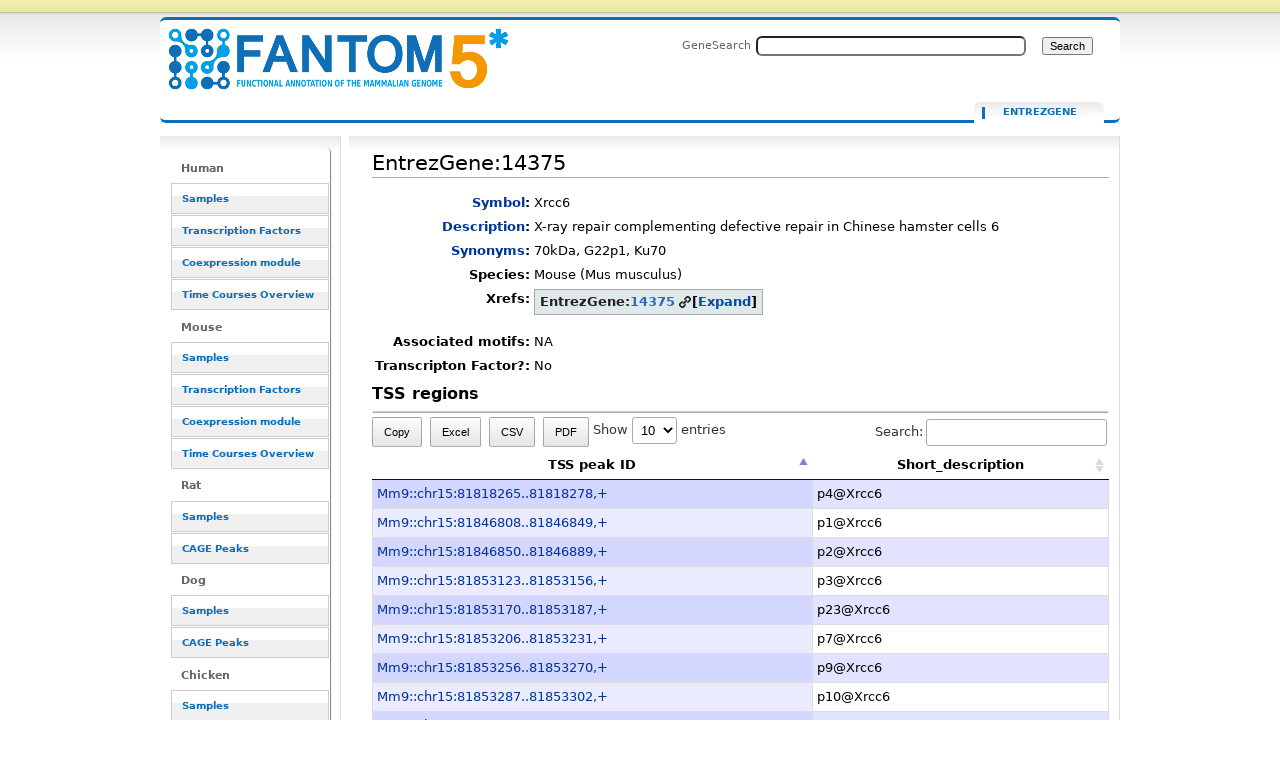

--- FILE ---
content_type: text/html; charset=UTF-8
request_url: https://fantom.gsc.riken.jp/5/sstar/EntrezGene:14375
body_size: 25758
content:
<!DOCTYPE html>
<html class="client-nojs" lang="en" dir="ltr">
<head>
<meta charset="UTF-8">
<title>EntrezGene:14375 - resource_browser</title>
<script>document.documentElement.className="client-js";RLCONF={"wgBreakFrames":false,"wgSeparatorTransformTable":["",""],"wgDigitTransformTable":["",""],"wgDefaultDateFormat":"dmy","wgMonthNames":["","January","February","March","April","May","June","July","August","September","October","November","December"],"wgRequestId":"df73634afc9be19dc615bd36","wgCanonicalNamespace":"EntrezGene","wgCanonicalSpecialPageName":false,"wgNamespaceNumber":3008,"wgPageName":"EntrezGene:14375","wgTitle":"14375","wgCurRevisionId":12503,"wgRevisionId":12503,"wgArticleId":12327,"wgIsArticle":true,"wgIsRedirect":false,"wgAction":"view","wgUserName":null,"wgUserGroups":["*"],"wgCategories":["EntrezGene"],"wgPageViewLanguage":"en","wgPageContentLanguage":"en","wgPageContentModel":"wikitext","wgRelevantPageName":"EntrezGene:14375","wgRelevantArticleId":12327,"wgIsProbablyEditable":false,"wgRelevantPageIsProbablyEditable":false,"wgRestrictionEdit":[],"wgRestrictionMove":[],"wgPageFormsTargetName":null,"wgPageFormsAutocompleteValues":[],"wgPageFormsAutocompleteOnAllChars":false,"wgPageFormsFieldProperties":[],"wgPageFormsCargoFields":[],"wgPageFormsDependentFields":[],"wgPageFormsCalendarValues":[],"wgPageFormsCalendarParams":[],"wgPageFormsCalendarHTML":null,"wgPageFormsGridValues":[],"wgPageFormsGridParams":[],"wgPageFormsContLangYes":null,"wgPageFormsContLangNo":null,"wgPageFormsContLangMonths":[],"wgPageFormsHeightForMinimizingInstances":800,"wgPageFormsDelayReload":false,"wgPageFormsShowOnSelect":[],"wgPageFormsScriptPath":"/5/sstar/extensions/PageForms","edgValues":null,"wgPageFormsEDSettings":null,"wgAmericanDates":false,"srfFilteredConfig":null};
RLSTATE={"site.styles":"ready","user.styles":"ready","user":"ready","user.options":"loading","smw.tableprinter.datatable.styles":"ready","ext.smw.styles":"ready","ext.smw.tooltip.styles":"ready","skins.cavendish":"ready","skins.cavendish.blue":"ready","jquery.makeCollapsible.styles":"ready","ext.srf.styles":"ready"};RLPAGEMODULES=["ext.smw.tooltip","ext.smw.styles","smw.entityexaminer","site","mediawiki.page.ready","jquery.makeCollapsible","ext.smw.purge"];</script>
<script>(RLQ=window.RLQ||[]).push(function(){mw.loader.impl(function(){return["user.options@12s5i",function($,jQuery,require,module){mw.user.tokens.set({"patrolToken":"+\\","watchToken":"+\\","csrfToken":"+\\"});
}];});});</script>
<link rel="stylesheet" href="/5/sstar/load.php?lang=en&amp;modules=ext.smw.styles%7Cext.smw.tooltip.styles%7Cext.srf.styles%7Cjquery.makeCollapsible.styles%7Cskins.cavendish%7Cskins.cavendish.blue%7Csmw.tableprinter.datatable.styles&amp;only=styles&amp;skin=cavendish">
<script async="" src="/5/sstar/load.php?lang=en&amp;modules=startup&amp;only=scripts&amp;raw=1&amp;skin=cavendish"></script>
<style>#mw-indicator-mw-helplink {display:none;}</style>
<meta name="ResourceLoaderDynamicStyles" content="">
<link rel="stylesheet" href="/5/sstar/load.php?lang=en&amp;modules=site.styles&amp;only=styles&amp;skin=cavendish">
<meta name="generator" content="MediaWiki 1.43.1">
<meta name="robots" content="max-image-preview:standard">
<meta name="format-detection" content="telephone=no">
<meta name="viewport" content="width=1120">
<link rel="alternate" type="application/rdf+xml" title="EntrezGene:14375" href="/resource_browser/index.php?title=Special:ExportRDF/EntrezGene:14375&amp;xmlmime=rdf">
<link rel="search" type="application/opensearchdescription+xml" href="/5/sstar/rest.php/v1/search" title="FANTOM5_SSTAR (en)">
<link rel="EditURI" type="application/rsd+xml" href="http://f5-webapp4.gsc.riken.jp/5/sstar/api.php?action=rsd">
<link rel="alternate" type="application/atom+xml" title="FANTOM5_SSTAR Atom feed" href="/resource_browser/index.php?title=Special:RecentChanges&amp;feed=atom">
</head>
<body class="mediawiki ltr sitedir-ltr mw-hide-empty-elt ns-3008 ns-subject page-EntrezGene_14375 rootpage-EntrezGene_14375 skin-cavendish action-view"><div id="internal"></div>
<div  id="globalWrapper" class="view cavendish-qr-code-mode-all">
	<div id="p-personal" class="portlet">
		<h5>Personal tools</h5>
		<div class="pBody">
			<ul>
						</ul>
		</div>
	</div>
	<div id="header">
		<a name="top" id="contentTop"></a>
		<h6>
				<a  class="mw-wiki-logo" style="width: 322px; height: 53px; margin-top: 10" href="/5/sstar/Main_Page" title="Main Page">EntrezGene:14375 - resource_browser</a></h6>
		<div id="p-cactions" class="portlet" role="navigation">
			<ul>
			<li id="ca-nstab-entrezgene" class="selected mw-list-item"><a href="/5/sstar/EntrezGene:14375" title="View the subject page [c]" accesskey="c">EntrezGene</a></li><li id="ca-talk" class="new mw-list-item"><a href="/resource_browser/index.php?title=EntrezGene_talk:14375&amp;action=edit&amp;redlink=1" rel="discussion" class="new" title="Discussion about the content page (page does not exist) [t]" accesskey="t">Discussion</a></li><li id="ca-viewsource" class="mw-list-item"><a href="/resource_browser/index.php?title=EntrezGene:14375&amp;action=edit" title="This page is protected.&#10;You can view its source [e]" accesskey="e">View source</a></li><li id="ca-history" class="mw-list-item"><a href="/resource_browser/index.php?title=EntrezGene:14375&amp;action=history" title="Past revisions of this page [h]" accesskey="h">View history</a></li><li id="ca-purge" class="is-disabled mw-list-item"><a href="/resource_browser/index.php?title=EntrezGene:14375&amp;action=purge">Refresh</a></li>			</ul>
		</div>
		<div role="search" class="portlet" id="p-search"><h3 id="p-search-label" lang="en" dir="ltr"><label for="searchInput">Search</label></h3><div class="pBody" id="searchBody"><form action="/5/sstar/RB_SearchResults" id="searchform"><label for="searchInput">GeneSearch</label><input type="search" name="sq" placeholder="" aria-label="Search FANTOM5_SSTAR" autocapitalize="sentences" title="Search FANTOM5_SSTAR [ctrl-option-f]" accesskey="f" id="searchInput" autocomplete="off">  <input class="searchButton" type="submit" name="fulltext" title="Search the pages for this text" id="mw-searchButton" value="Search"></form></div></div>	</div>
	<div id="mBody">
		<div id="side">
			<div id="nav">
				<div role="navigation" class="portlet generated-sidebar" id="p-Human" aria-labelledby="p-Human-label"><h3 id="p-Human-label" lang="en" dir="ltr">Human</h3><div class="pBody"><ul lang="en" dir="ltr"><li id="n-Samples" class="mw-list-item"><a href="/5/sstar/Browse_samples">Samples</a></li><li id="n-Transcription-Factors" class="mw-list-item"><a href="/5/sstar/Browse_Transcription_Factors_hg19">Transcription Factors</a></li><li id="n-Coexpression-module" class="mw-list-item"><a href="/5/sstar/Browse_coexpression_clusters">Coexpression module</a></li><li id="n-Time-Courses-Overview" class="mw-list-item"><a href="/5/sstar/Browse_Time_Courses_hg19">Time Courses Overview</a></li></ul></div></div><div role="navigation" class="portlet generated-sidebar" id="p-Mouse" aria-labelledby="p-Mouse-label"><h3 id="p-Mouse-label" lang="en" dir="ltr">Mouse</h3><div class="pBody"><ul lang="en" dir="ltr"><li id="n-Samples" class="mw-list-item"><a href="/5/sstar/Browse_samples_mm9">Samples</a></li><li id="n-Transcription-Factors" class="mw-list-item"><a href="/5/sstar/Browse_Transcription_Factors_mm9">Transcription Factors</a></li><li id="n-Coexpression-module" class="mw-list-item"><a href="/5/sstar/Browse_MCL_coexpression_mouse">Coexpression module</a></li><li id="n-Time-Courses-Overview" class="mw-list-item"><a href="/5/sstar/Browse_Time_Courses_mm9">Time Courses Overview</a></li></ul></div></div><div role="navigation" class="portlet generated-sidebar" id="p-Rat" aria-labelledby="p-Rat-label"><h3 id="p-Rat-label" lang="en" dir="ltr">Rat</h3><div class="pBody"><ul lang="en" dir="ltr"><li id="n-Samples" class="mw-list-item"><a href="/5/sstar/Browse_samples_Rat">Samples</a></li><li id="n-CAGE-Peaks" class="mw-list-item"><a href="/5/sstar/Browse_Cage_Peaks_Rat">CAGE Peaks</a></li></ul></div></div><div role="navigation" class="portlet generated-sidebar" id="p-Dog" aria-labelledby="p-Dog-label"><h3 id="p-Dog-label" lang="en" dir="ltr">Dog</h3><div class="pBody"><ul lang="en" dir="ltr"><li id="n-Samples" class="mw-list-item"><a href="/5/sstar/Browse_samples_Dog">Samples</a></li><li id="n-CAGE-Peaks" class="mw-list-item"><a href="/5/sstar/Browse_Cage_Peaks_Dog">CAGE Peaks</a></li></ul></div></div><div role="navigation" class="portlet generated-sidebar" id="p-Chicken" aria-labelledby="p-Chicken-label"><h3 id="p-Chicken-label" lang="en" dir="ltr">Chicken</h3><div class="pBody"><ul lang="en" dir="ltr"><li id="n-Samples" class="mw-list-item"><a href="/5/sstar/Browse_samples_Chicken">Samples</a></li><li id="n-CAGE-Peaks" class="mw-list-item"><a href="/5/sstar/Browse_Cage_Peaks_Chicken">CAGE Peaks</a></li></ul></div></div><div role="navigation" class="portlet generated-sidebar" id="p-Macaque" aria-labelledby="p-Macaque-label"><h3 id="p-Macaque-label" lang="en" dir="ltr">Macaque</h3><div class="pBody"><ul lang="en" dir="ltr"><li id="n-Samples" class="mw-list-item"><a href="/5/sstar/Browse_samples_Macaque">Samples</a></li><li id="n-CAGE-Peaks" class="mw-list-item"><a href="/5/sstar/Browse_Cage_Peaks_Macaque">CAGE Peaks</a></li></ul></div></div><div role="navigation" class="portlet generated-sidebar" id="p-Cross_species" aria-labelledby="p-Cross_species-label"><h3 id="p-Cross_species-label" lang="en" dir="ltr">Cross species</h3><div class="pBody"><ul lang="en" dir="ltr"><li id="n-Cell-Type-(CL)" class="mw-list-item"><a href="/5/sstar/Cell_Ontology_terms_list">Cell Type (CL)</a></li><li id="n-Disease-(DOID)" class="mw-list-item"><a href="/5/sstar/Human_Disease_Ontology_terms_list">Disease (DOID)</a></li><li id="n-Anatomy-(UBERON)" class="mw-list-item"><a href="/5/sstar/Uber_Anatomy_Ontology_terms_list">Anatomy (UBERON)</a></li><li id="n-Novel-motifs" class="mw-list-item"><a href="/5/sstar/Browse_Novel_motifs">Novel motifs</a></li><li id="n-JASPAR-motifs" class="mw-list-item"><a href="/5/sstar/Browse_JASPAR_motifs">JASPAR motifs</a></li><li id="n-CAGEd-oPOSSUM" class="mw-list-item"><a href="/5/sstar/CAGEd_oPOSSUM">CAGEd oPOSSUM</a></li></ul></div></div><div role="navigation" class="portlet generated-sidebar" id="p-Other" aria-labelledby="p-Other-label"><h3 id="p-Other-label" lang="en" dir="ltr">Other</h3><div class="pBody"><ul lang="en" dir="ltr"><li id="n-Data-source" class="mw-list-item"><a href="/5/sstar/Data_source">Data source</a></li><li id="n-Protocols" class="mw-list-item"><a href="/5/sstar/Protocols">Protocols</a></li><li id="n-Utilities" class="mw-list-item"><a href="/5/sstar/Utilities">Utilities</a></li></ul></div></div><div role="navigation" class="portlet" id="p-tb" aria-labelledby="p-tb-label"><h3 id="p-tb-label" lang="en" dir="ltr">Tools</h3><div class="pBody"><ul lang="en" dir="ltr"><li id="t-whatlinkshere" class="mw-list-item"><a href="/5/sstar/Special:WhatLinksHere/EntrezGene:14375" title="A list of all wiki pages that link here [j]" accesskey="j">What links here</a></li><li id="t-recentchangeslinked" class="mw-list-item"><a href="/5/sstar/Special:RecentChangesLinked/EntrezGene:14375" rel="nofollow" title="Recent changes in pages linked from this page [k]" accesskey="k">Related changes</a></li><li id="t-specialpages" class="mw-list-item"><a href="/5/sstar/Special:SpecialPages" title="A list of all special pages [q]" accesskey="q">Special pages</a></li><li id="t-print" class="mw-list-item"><a href="javascript:print();" rel="alternate" title="Printable version of this page [p]" accesskey="p">Printable version</a></li><li id="t-permalink" class="mw-list-item"><a href="/resource_browser/index.php?title=EntrezGene:14375&amp;oldid=12503" title="Permanent link to this revision of this page">Permanent link</a></li><li id="t-info" class="mw-list-item"><a href="/resource_browser/index.php?title=EntrezGene:14375&amp;action=info" title="More information about this page">Page information</a></li><li id="t-smwbrowselink" class="mw-list-item"><a href="/5/sstar/Special:Browse/:EntrezGene:14375" rel="search">Browse properties</a></li></ul></div></div>			</div>
		</div>
	</div><!-- end of #mBody div -->
	<div id="column-content">
		<div id="content" class="mw-body">
			<a id="top"></a>
						<div class="mw-indicators">
<div id="mw-indicator-smw-entity-examiner" class="mw-indicator"><div class="smw-entity-examiner smw-indicator-vertical-bar-loader" data-subject="14375#3008##" data-dir="ltr" data-uselang="" title="Running an examiner in the background"></div></div>
</div>
			<h1 id="firstHeading" class="firstHeading" lang="en"><span class="mw-page-title-namespace">EntrezGene</span><span class="mw-page-title-separator">:</span><span class="mw-page-title-main">14375</span></h1>
			<div id="bodyContent" class="mw-body-content">
				<h3 id="siteSub">From FANTOM5_SSTAR</h3>
				<div id="contentSub"><div id="mw-content-subtitle"></div></div>
												<div id="jump-to-nav" class="mw-jump">Jump to: <a href="#column-one">navigation</a>, <a href="#searchInput">search</a></div>
				<!-- start content -->
				<div id="mw-content-text" class="mw-body-content"><div class="mw-content-ltr mw-parser-output" lang="en" dir="ltr"><p><script type="text/javascript" src="/5/sstar/rb_js/jquery-1.7.1.min.js">
<div id="loader" class="hiddeable" style="display:none; position: fixed; top: 0; right: 0; width: 100%; height: 100%; z-index: 1; background: transparent;">
</div>
<script type="text/javascript">
//var image=sprites.gif optional
var cSpeed=10;
	var cWidth=55;
	var cHeight=55;
	var cTotalFrames=18;
	var cFrameWidth=55;
	var cImageSrc='/resource_browser/images/LoaderGifs/sprites.gif'; //default but optional with Template 
	
	var cImageTimeout=false;
	var cIndex=0;
	var cXpos=0;
	var cPreloaderTimeout=false;
	var SECONDS_BETWEEN_FRAMES=0;

	function startAnimation(){
		
		document.getElementById('loader').style.backgroundImage='url('+cImageSrc+')';
		document.getElementById('loader').style.width=cWidth+'px';
		document.getElementById('loader').style.height=cHeight+'px';
		
		//FPS = Math.round(100/(maxSpeed+2-speed));
		FPS = Math.round(100/cSpeed);
		SECONDS_BETWEEN_FRAMES = 1 / FPS;
		
		cPreloaderTimeout=setTimeout('continueAnimation()', SECONDS_BETWEEN_FRAMES/1000);
		
	}
	
	function continueAnimation(){
		
		cXpos += cFrameWidth;
		//increase the index so we know which frame of our animation we are currently on
		cIndex += 1;
		 
		//if our cIndex is higher than our total number of frames, we're at the end and should restart
		if (cIndex >= cTotalFrames) {
			cXpos =0;
			cIndex=0;
		}
		
		if(document.getElementById('loader'))
			document.getElementById('loader').style.backgroundPosition=(-cXpos)+'px 0';
		
		cPreloaderTimeout=setTimeout('continueAnimation()', SECONDS_BETWEEN_FRAMES*1000);
	}
	
	function stopAnimation(){//stops animation
		clearTimeout(cPreloaderTimeout);
		cPreloaderTimeout=false;
	}
	
	function imageLoader(s, fun)//Pre-loads the sprites image
	{
		clearTimeout(cImageTimeout);
		cImageTimeout=0;
		genImage = new Image();
		genImage.onload=function (){cImageTimeout=setTimeout(fun, 0)};
		genImage.onerror=new Function('alert(\'Could not load the image\')');
		genImage.src=s;
	}
	
	//The following code starts the animation
	new imageLoader(cImageSrc, 'startAnimation()');

$(document).ready(function() {

//var loading_image="sprites.gif";



$(document).on("click", "a", function() {
    //this == the link that was clicked
    var href = $(this).attr("href");
    if(href!=null){
    var url=String(href);
    if(String(href).indexOf("resource_browser")!=-1){
       if(String(href).length>2){
               toggle_visibility('loader');
    
       }else{
       }
    }else{
    }
}else{
}
});


function toggle_visibility(id) {
        var thelist = $('.hiddeable');
    	for (var i = 0; i < thelist.length; i++) {
    		thelist[i].style.display = 'none';
    	}
    	var e = $('#loader')[0];
    	if(e.style.display == 'block') {
    		e.style.display = 'none';
    	} else {
    		e.style.display = 'block';
    	}
    }
});
</script>
<script type="text/javascript" src="/5/sstar/rb_js/jquery-1.7.1.min.js"></script>
<script language="javascript" type="text/javascript" src="/5/sstar/rb_js/flot/jquery.flot.js"></script><script language="javascript" type="text/javascript" src="/5/sstar/rb_js/flot/jquery.flot.axislabels.js"></script>
<script type="text/javascript" src="/5/sstar/rb_js/custom/convert.js"></script>
</p>
<table>
<tbody><tr><th scope="row" align="right" valign="top"><a href="/5/sstar/Property:Symbol" title="Property:Symbol">Symbol</a>:</th><td>Xrcc6</td></tr>
<tr><th scope="row" align="right" valign="top"><a href="/5/sstar/Property:Description" title="Property:Description">Description</a>:</th><td>X-ray repair complementing defective repair in Chinese hamster cells 6</td></tr>
<tr><th scope="row" align="right" valign="top"><a href="/5/sstar/Property:Synonyms" title="Property:Synonyms">Synonyms</a>:</th><td>70kDa, G22p1, Ku70</td></tr>
<tr><th scope="row" align="right" valign="top">Species:</th><td>Mouse (Mus musculus)</td></tr>
<tr><th scope="row" align="right" valign="top">Xrefs:</th><td>
<table class="wikitable mw-collapsible mw-collapsed" style="width:auto">
<tbody><tr>
<th>EntrezGene:<a target="_blank" rel="nofollow noreferrer noopener" class="external text" href="http://www.ncbi.nlm.nih.gov/gene/14375">14375</a>
</th></tr>
<tr>
<td>MGI:<a target="_blank" rel="nofollow noreferrer noopener" class="external text" href="http://www.informatics.jax.org/marker/MGI:95606">95606</a><br />Ensembl:<a target="_blank" rel="nofollow noreferrer noopener" class="external text" href="http://asia.ensembl.org/Mus_musculus/Gene/Summary?db=core;g=ENSMUSG00000022471">ENSMUSG00000022471</a><br />Vega:<a target="_blank" rel="nofollow noreferrer noopener" class="external text" href="http://vega.sanger.ac.uk/Mus_musculus/Gene/Summary?db=core;g=OTTMUSG00000035734">OTTMUSG00000035734</a><br /><table cellspacing="0" border="1"><tbody><tr class="mw-empty-elt"></tr></tbody></table>
</td></tr></tbody></table></td></tr>
<tr><th scope="row" align="right" valign="top">Associated motifs:</th><td>NA   
</td></tr>
<tr><th scope="row" align="right" valign="top">Transcripton Factor?: </th><td>No</td></tr>
</tbody></table>
<p><font size="3"><b>TSS regions </b></font>
</p>
<hr />
<table class="ffcp_list stripe cell-border order-column compact"><tbody><tr data-row-number="1" class="row-odd"><td class="smwtype_wpg"><a href="/5/sstar/FFCP_PHASE2:Mm9::chr15:81818265..81818278,%2B" title="FFCP PHASE2:Mm9::chr15:81818265..81818278,+">Mm9::chr15:81818265..81818278,+</a></td><td class="smwtype_txt">p4@Xrcc6</td></tr><tr data-row-number="2" class="row-even"><td class="smwtype_wpg"><a href="/5/sstar/FFCP_PHASE2:Mm9::chr15:81846808..81846849,%2B" title="FFCP PHASE2:Mm9::chr15:81846808..81846849,+">Mm9::chr15:81846808..81846849,+</a></td><td class="smwtype_txt">p1@Xrcc6</td></tr><tr data-row-number="3" class="row-odd"><td class="smwtype_wpg"><a href="/5/sstar/FFCP_PHASE2:Mm9::chr15:81846850..81846889,%2B" title="FFCP PHASE2:Mm9::chr15:81846850..81846889,+">Mm9::chr15:81846850..81846889,+</a></td><td class="smwtype_txt">p2@Xrcc6</td></tr><tr data-row-number="4" class="row-even"><td class="smwtype_wpg"><a href="/5/sstar/FFCP_PHASE2:Mm9::chr15:81853123..81853156,%2B" title="FFCP PHASE2:Mm9::chr15:81853123..81853156,+">Mm9::chr15:81853123..81853156,+</a></td><td class="smwtype_txt">p3@Xrcc6</td></tr><tr data-row-number="5" class="row-odd"><td class="smwtype_wpg"><a href="/5/sstar/FFCP_PHASE2:Mm9::chr15:81853170..81853187,%2B" title="FFCP PHASE2:Mm9::chr15:81853170..81853187,+">Mm9::chr15:81853170..81853187,+</a></td><td class="smwtype_txt">p23@Xrcc6</td></tr><tr data-row-number="6" class="row-even"><td class="smwtype_wpg"><a href="/5/sstar/FFCP_PHASE2:Mm9::chr15:81853206..81853231,%2B" title="FFCP PHASE2:Mm9::chr15:81853206..81853231,+">Mm9::chr15:81853206..81853231,+</a></td><td class="smwtype_txt">p7@Xrcc6</td></tr><tr data-row-number="7" class="row-odd"><td class="smwtype_wpg"><a href="/5/sstar/FFCP_PHASE2:Mm9::chr15:81853256..81853270,%2B" title="FFCP PHASE2:Mm9::chr15:81853256..81853270,+">Mm9::chr15:81853256..81853270,+</a></td><td class="smwtype_txt">p9@Xrcc6</td></tr><tr data-row-number="8" class="row-even"><td class="smwtype_wpg"><a href="/5/sstar/FFCP_PHASE2:Mm9::chr15:81853287..81853302,%2B" title="FFCP PHASE2:Mm9::chr15:81853287..81853302,+">Mm9::chr15:81853287..81853302,+</a></td><td class="smwtype_txt">p10@Xrcc6</td></tr><tr data-row-number="9" class="row-odd"><td class="smwtype_wpg"><a href="/5/sstar/FFCP_PHASE2:Mm9::chr15:81853353..81853364,%2B" title="FFCP PHASE2:Mm9::chr15:81853353..81853364,+">Mm9::chr15:81853353..81853364,+</a></td><td class="smwtype_txt">p13@Xrcc6</td></tr><tr data-row-number="10" class="row-even"><td class="smwtype_wpg"><a href="/5/sstar/FFCP_PHASE2:Mm9::chr15:81853384..81853395,%2B" title="FFCP PHASE2:Mm9::chr15:81853384..81853395,+">Mm9::chr15:81853384..81853395,+</a></td><td class="smwtype_txt">p24@Xrcc6</td></tr><tr data-row-number="11" class="row-odd"><td class="smwtype_wpg"><a href="/5/sstar/FFCP_PHASE2:Mm9::chr15:81858455..81858476,%2B" title="FFCP PHASE2:Mm9::chr15:81858455..81858476,+">Mm9::chr15:81858455..81858476,+</a></td><td class="smwtype_txt">p11@Xrcc6</td></tr><tr data-row-number="12" class="row-even"><td class="smwtype_wpg"><a href="/5/sstar/FFCP_PHASE2:Mm9::chr15:81858484..81858505,%2B" title="FFCP PHASE2:Mm9::chr15:81858484..81858505,+">Mm9::chr15:81858484..81858505,+</a></td><td class="smwtype_txt">p6@Xrcc6</td></tr><tr data-row-number="13" class="row-odd"><td class="smwtype_wpg"><a href="/5/sstar/FFCP_PHASE2:Mm9::chr15:81858519..81858524,%2B" title="FFCP PHASE2:Mm9::chr15:81858519..81858524,+">Mm9::chr15:81858519..81858524,+</a></td><td class="smwtype_txt">p22@Xrcc6</td></tr><tr data-row-number="14" class="row-even"><td class="smwtype_wpg"><a href="/5/sstar/FFCP_PHASE2:Mm9::chr15:81858541..81858563,%2B" title="FFCP PHASE2:Mm9::chr15:81858541..81858563,+">Mm9::chr15:81858541..81858563,+</a></td><td class="smwtype_txt">p5@Xrcc6</td></tr><tr data-row-number="15" class="row-odd"><td class="smwtype_wpg"><a href="/5/sstar/FFCP_PHASE2:Mm9::chr15:81859633..81859643,%2B" title="FFCP PHASE2:Mm9::chr15:81859633..81859643,+">Mm9::chr15:81859633..81859643,+</a></td><td class="smwtype_txt">p14@Xrcc6</td></tr></tbody></table>
<p><br />

<script language="javascript" type="text/javascript">
$(document).ready(function() { 
// TSS regions list
	$('.ffcp_list').DataTable({
        dom: 'Blfrtip',
        lengthMenu: [[10, 25, 50, -1], [10, 25, 50, "All"]],
        buttons: ['copyHtml5', 'excelHtml5', 'csvHtml5', 'pdfHtml5'],
        columns: [{title:"TSS peak ID"},{title:"Short_description"}]
	});

// hide-show animation for ucsc genome browser view
$("#ucsc_snap_view").hover(function(){
    $(this).stop(true, false).animate({ height: "900px"});
}, function() {
    $(this).stop(true, false).animate({ height: "30px" });
});
});
</script>
<br />
<font size="3"><b>View on UCSC genome browser </b></font>
</p>
<hr />
<div id="ucsc_snap_view" style="width:750px; height:30px; border-style:solid; border-width:1px; border-color:#aaaaaa; overflow:auto;">
<p>Mouse over to see Genome browser image, Click image to go to Genome browser
<a href="http://genome.ucsc.edu/cgi-bin/hgTracks?clade=mammal&amp;org=Mouse&amp;db=mm9&amp;position=chr15%3A81846308-81847349&amp;hgt.suggest=&amp;hgt.suggestTrack=knownGene"><img src="http://genome.ucsc.edu/cgi-bin/hgRenderTracks?clade=mammal&amp;org=Mouse&amp;db=mm9&amp;position=chr15%3A81846308-81847349&amp;hgt.suggest=&amp;hgt.suggestTrack=knownGene&amp;pix=700" /></a>
</p>
</div><p><br />
</p><p><font size="3"><b>TSS expression</b></font>
</p>
<hr />
<p>
<script type="text/javascript" src="/5/sstar/rb_js/html5button/datatables.min.js"></script>
<script type="text/javascript" language="javascript" src="/5/sstar/rb_js/flot/jquery.flot.min.js"></script>
	<style type="text/css" title="currentStyle">
		@import "/5/sstar/rb_js/html5button/datatables.css";
	</style>


</p><p>
<style type="text/css">  
.rotate90 {
  -webkit-transform: rotate(-90deg);
  -moz-transform: rotate(-90deg);
-webkit-transform-origin: 6px 18px;
-moz-transform-origin: 6px 18px;
width:1px;
}
.highlight { background-color: yellow }
</style>
<script type="text/javascript">
$(document).ready(function() {
    var orderArr;
    if($('#gene_exptable')[0].rows[1].cells.length>1){
        orderArr = [[1,'desc']];
    } else {
        orderArr = [[0,'asc']];
    }
    var oTable =  $('#gene_exptable').DataTable({
                dom: 'Bfrti',
		scrollY: "300px",
		scrollCollapse: true,
		order: orderArr,
                paging: false,
		buttons: ['copyHtml5', 'excelHtml5', 'csvHtml5', 'pdfHtml5'],
		columnDefs: [{ orderSequence: [ "asc", "desc" ], type: "html", targets: [ 0 ] }, { orderSequence: [ "desc", "asc" ], targets: [ "_all" ] } ]
});
$('#gene_exptable_wrapper .dataTables_scrollHead th').css("height", "100px").css("vertical-align", "bottom");

var data = [];
var plotdata = [];
var slist = [];
// chart checkbox
for (var i2=1; i2<$('#gene_exptable thead th').length; i2++){
key2 = i2-1;
        $("#gene_exptable_chart_chkbox").append('<input type="checkbox" name="' + key2 +
                               '" checked="checked" id="id' + key2 + '"><label for="id' + key2 + '">'
                                + $('#gene_exptable thead th:nth-child('+(i2+1)+')').text() + '</label><br/>');
}
$(oTable.settings().column(i2).title).text()
function collectdata(){
data = [];
//		for (i2=1, len2=oTable.settings().columns.length; i2<len2; i2++){
		for (i2=1, len2=$('#gene_exptable thead th').length; i2<len2; i2++){

			var plots = [];
			for (i1=2, len1=$('#gene_exptable tr').length; i1<len1; i1++) {
  		  		plots.push([i1,$("#gene_exptable tr")[i1].cells[i2].innerHTML]);
		 	}
		 	data.push({"label": $('#gene_exptable thead th:nth-child('+(i2+1)+')').text(), "data": plots});
		}
slist = [];
			for (i1=2, len1=$('#gene_exptable tr').length; i1<len1; i1++) {
  		  		slist.push($("#gene_exptable tr")[i1].cells[0].innerHTML);
		 	}
}


function drawchart(){

plotdata = [];

$("#gene_exptable_chart_chkbox").find("input:checked").each(function () {
		var key = $(this).attr("name");
		plotdata.push(data[$(this).attr("name")]);
});

var plot1 = $.plot($("#gene_exptable_chart"), plotdata, {
                yaxis: { axisLabel: 'TPM' },
		lines: { show: false },
		points: { show: true },
                grid: { hoverable: true, clickable: true },
		xaxis: { tickDecimals: 0, show: false	},
                legend: { show: false }
});

//test
var data_series = plot1.getData();

$("#gene_exptable_chart_chkbox label").css("background-color", "white");
$.each(data_series , function(){
$("#gene_exptable_chart_chkbox label:contains(" + this.label + ")").css("background-color", this.color);
});



}

collectdata();
if($('#gene_exptable')[0].rows[1].cells.length>1){
    drawchart();
}

// re-draw chart event
$(window).resize(function() { drawchart(); });
$("th").click(function() {collectdata(); drawchart(); } );
$("#gene_exptable_paginate").click(function() {collectdata(); drawchart(); } );
$('#gene_exptable').bind('filter', function() { 
setTimeout(function(){
collectdata(); drawchart();}, 1000);
 } );
$('#gene_exptable_length').change(function() {collectdata(); drawchart(); } );
$("#gene_exptable_chart_chkbox").find("input").click(function() { drawchart(); });

// tooltip function start
    function showTooltip(x, y, contents) {
        $('<div id="tooltip">' + contents + '</div>').css( {
            position: 'absolute',
            display: 'none',
            top: y + 5,
            left: x + 5,
            border: '1px solid #aaa',
            padding: '2px',
            'background-color': '#fff',
            opacity: 0.80
        }).appendTo("body").fadeIn(200);
    }

    var previousPoint = null;
    $("#gene_exptable_chart").bind("plothover", function (event, pos, item) {
        $("#x").text(pos.x.toFixed(2));
        $("#y").text(pos.y.toFixed(2));
            if (item) {
                if (previousPoint!=item.dataIndex) {
                    previousPoint = item.dataIndex;
                    
                    $("#tooltip").remove();
                    x = item.datapoint[0].toFixed(0),
                    y = item.datapoint[1].toFixed(2);

                    showTooltip(item.pageX, item.pageY,
                               "Sample: "+slist[item.dataIndex]+"<br>TSS: "+ item.series.label +"  TPM: "+y);
                }
            }
            else {
                $("#tooltip").remove();
                previousPoint = null;            
            }
    });
// tooltip function end

// clicking point function
    $("#gene_exptable_chart").bind("plotclick", function (event, pos, item) {
if (item){
var vdata = Math.round($('#gene_exptable').height())/item.series.data.length*item.dataIndex;
$('#gene_exptable_wrapper .dataTables_scrollBody').animate({ scrollTop: vdata-150 }, 'slow');
$("#gene_exptable_wrapper .dataTables_scrollBody tbody td").removeClass('highlight');
$('#gene_exptable_wrapper .dataTables_scrollBody tbody tr:eq(' + item.dataIndex+ ') td').addClass('highlight');
}
    });
// clicking point function end


} );
</script>
<span id="export_tool"></span><br /><br />

</p>
<table id="gene_exptable" class="stripe cell-border order-column compact"><thead><tr class="mw-empty-elt"></tr><tr><th>Sample</th><th><div class="rotate90"><p>p1@Xrcc6</p></div></th><th><div class="rotate90"><p>p2@Xrcc6</p></div></th><th><div class="rotate90"><p>p3@Xrcc6</p></div></th><th><div class="rotate90"><p>p4@Xrcc6</p></div></th><th><div class="rotate90"><p>p5@Xrcc6</p></div></th></tr></thead><tbody><tr><td><a href="/5/sstar/FF:12158-128G7">Atoh1+ Inner ear hair cells - organ of corti, pool1.CNhs12533.12158-128G7</a></td><td align="center" style="background-color: rgb(0,0,0);color: white">0.00</td><td align="center" style="background-color: rgb(0,0,0);color: white">0.00</td><td align="center" style="background-color: rgb(0,0,0);color: white">0.00</td><td align="center" style="background-color: rgb(0,0,0);color: white">0.00</td><td align="center" style="background-color: rgb(0,0,0);color: white">0.00</td></tr><tr><td><a href="/5/sstar/FF:11850-124I5">CD326+ enterocyte isolated from mice, treated with RANKL, day03, pool1.CNhs13242.11850-124I5</a></td><td align="center" style="background-color: rgb(0,28,0);color: white">3.49</td><td align="center" style="background-color: rgb(0,25,0);color: white">2.79</td><td align="center" style="background-color: rgb(0,0,0);color: white">0.00</td><td align="center" style="background-color: rgb(0,0,0);color: white">0.00</td><td align="center" style="background-color: rgb(0,0,0);color: white">0.00</td></tr><tr><td><a href="/5/sstar/FF:11851-124I6">CD326+ enterocyte isolated from mice, treated with RANKL, day03, pool2.CNhs13233.11851-124I6</a></td><td align="center" style="background-color: rgb(0,22,0);color: white">2.27</td><td align="center" style="background-color: rgb(0,7,0);color: white">0.45</td><td align="center" style="background-color: rgb(0,0,0);color: white">0.00</td><td align="center" style="background-color: rgb(0,0,0);color: white">0.00</td><td align="center" style="background-color: rgb(0,0,0);color: white">0.00</td></tr><tr><td><a href="/5/sstar/FF:11848-124I3">CD326+ enterocyte, pool1.CNhs13542.11848-124I3</a></td><td align="center" style="background-color: rgb(0,37,0);color: white">6.35</td><td align="center" style="background-color: rgb(0,32,0);color: white">4.54</td><td align="center" style="background-color: rgb(0,0,0);color: white">0.00</td><td align="center" style="background-color: rgb(0,0,0);color: white">0.00</td><td align="center" style="background-color: rgb(0,0,0);color: white">0.00</td></tr><tr><td><a href="/5/sstar/FF:11849-124I4">CD326+ enterocyte, pool2.CNhs13197.11849-124I4</a></td><td align="center" style="background-color: rgb(0,38,0);color: white">7.01</td><td align="center" style="background-color: rgb(0,26,0);color: white">3.01</td><td align="center" style="background-color: rgb(0,0,0);color: white">0.00</td><td align="center" style="background-color: rgb(0,0,0);color: white">0.00</td><td align="center" style="background-color: rgb(0,0,0);color: white">0.00</td></tr><tr><td><a href="/5/sstar/FF:11852-124I7">CD326++ enterocyte isolated from mice, treated with RANKL, day03, pool1.CNhs13236.11852-124I7</a></td><td align="center" style="background-color: rgb(0,42,0);color: white">8.90</td><td align="center" style="background-color: rgb(0,29,0);color: white">3.86</td><td align="center" style="background-color: rgb(0,0,0);color: white">0.00</td><td align="center" style="background-color: rgb(0,0,0);color: white">0.00</td><td align="center" style="background-color: rgb(0,0,0);color: white">0.00</td></tr><tr><td><a href="/5/sstar/FF:11853-124I8">CD326++ enterocyte isolated from mice, treated with RANKL, day03, pool2.CNhs13210.11853-124I8</a></td><td align="center" style="background-color: rgb(0,47,0);color: white">11.68</td><td align="center" style="background-color: rgb(0,37,0);color: white">6.54</td><td align="center" style="background-color: rgb(0,0,0);color: white">0.00</td><td align="center" style="background-color: rgb(0,0,0);color: white">0.00</td><td align="center" style="background-color: rgb(0,0,0);color: white">0.00</td></tr><tr><td><a href="/5/sstar/FF:11818-124E9">CD4+CD25+ regulatory T cells, pool2 (Balb_cAJcl).CNhs13221.11818-124E9</a></td><td align="center" style="background-color: rgb(0,56,0);color: white">19.63</td><td align="center" style="background-color: rgb(0,29,0);color: white">3.87</td><td align="center" style="background-color: rgb(0,0,0);color: white">0.00</td><td align="center" style="background-color: rgb(0,0,0);color: white">0.00</td><td align="center" style="background-color: rgb(0,0,0);color: white">0.00</td></tr><tr><td><a href="/5/sstar/FF:11816-124E7">CD4+CD25-CD44- naive conventional T cells, PMA and ionomycin stimulation, 02hr, pool1 (C57BL_6J).CNhs13219.11816-124E7</a></td><td align="center" style="background-color: rgb(0,36,0);color: white">6.05</td><td align="center" style="background-color: rgb(0,39,0);color: white">7.46</td><td align="center" style="background-color: rgb(0,0,0);color: white">0.00</td><td align="center" style="background-color: rgb(0,0,0);color: white">0.00</td><td align="center" style="background-color: rgb(0,0,0);color: white">0.00</td></tr><tr><td><a href="/5/sstar/FF:11820-124F2">CD4+CD25-CD44- naive conventional T cells, PMA and ionomycin stimulation, 02hr, pool2 (Balb_cAJcl).CNhs13226.11820-124F2</a></td><td align="center" style="background-color: rgb(0,34,0);color: white">5.15</td><td align="center" style="background-color: rgb(0,38,0);color: white">7.02</td><td align="center" style="background-color: rgb(0,0,0);color: white">0.00</td><td align="center" style="background-color: rgb(0,0,0);color: white">0.00</td><td align="center" style="background-color: rgb(0,0,0);color: white">0.00</td></tr><tr><td><a href="/5/sstar/FF:11815-124E6">CD4+CD25-CD44- naive conventional T cells, antiCD3_CD28 stimulation, 06hr, pool1 (C57BL_6J).CNhs13218.11815-124E6</a></td><td align="center" style="background-color: rgb(0,70,0);color: white">44.00</td><td align="center" style="background-color: rgb(0,49,0);color: white">13.01</td><td align="center" style="background-color: rgb(0,0,0);color: white">0.00</td><td align="center" style="background-color: rgb(0,0,0);color: white">0.00</td><td align="center" style="background-color: rgb(0,0,0);color: white">0.00</td></tr><tr><td><a href="/5/sstar/FF:11819-124F1">CD4+CD25-CD44- naive conventional T cells, antiCD3_CD28 stimulation, 06hr, pool2 (Balb_cAJcl).CNhs13225.11819-124F1</a></td><td align="center" style="background-color: rgb(0,67,0);color: white">37.33</td><td align="center" style="background-color: rgb(0,49,0);color: white">12.84</td><td align="center" style="background-color: rgb(0,0,0);color: white">0.00</td><td align="center" style="background-color: rgb(0,0,0);color: white">0.00</td><td align="center" style="background-color: rgb(0,0,0);color: white">0.00</td></tr><tr><td><a href="/5/sstar/FF:11813-124E4">CD4+CD25-CD44- naive conventional T cells, pool1 (C57BL_6J).CNhs13217.11813-124E4</a></td><td align="center" style="background-color: rgb(0,57,0);color: white">21.23</td><td align="center" style="background-color: rgb(0,31,0);color: white">4.45</td><td align="center" style="background-color: rgb(0,0,0);color: white">0.00</td><td align="center" style="background-color: rgb(0,0,0);color: white">0.00</td><td align="center" style="background-color: rgb(0,0,0);color: white">0.00</td></tr><tr><td><a href="/5/sstar/FF:11817-124E8">CD4+CD25-CD44- naive conventional T cells, pool2 (Balb_cAJcl).CNhs13220.11817-124E8</a></td><td align="center" style="background-color: rgb(0,55,0);color: white">18.18</td><td align="center" style="background-color: rgb(0,34,0);color: white">5.16</td><td align="center" style="background-color: rgb(0,0,0);color: white">0.00</td><td align="center" style="background-color: rgb(0,0,0);color: white">0.00</td><td align="center" style="background-color: rgb(0,0,0);color: white">0.00</td></tr><tr><td><a href="/5/sstar/FF:11774-124A1">CD41+ megakaryocyte cancer, donor1.CNhs13079.11774-124A1</a></td><td align="center" style="background-color: rgb(0,54,0);color: white">17.99</td><td align="center" style="background-color: rgb(0,55,0);color: white">18.99</td><td align="center" style="background-color: rgb(0,0,0);color: white">0.00</td><td align="center" style="background-color: rgb(0,0,0);color: white">0.00</td><td align="center" style="background-color: rgb(0,9,0);color: white">0.67</td></tr><tr><td><a href="/5/sstar/FF:11776-124A3">CD41+ megakaryocyte cancer, donor2.CNhs13213.11776-124A3</a></td><td align="center" style="background-color: rgb(0,52,0);color: white">16.00</td><td align="center" style="background-color: rgb(0,58,0);color: white">22.07</td><td align="center" style="background-color: rgb(0,0,0);color: white">0.00</td><td align="center" style="background-color: rgb(0,0,0);color: white">0.00</td><td align="center" style="background-color: rgb(0,0,0);color: white">0.00</td></tr><tr><td><a href="/5/sstar/FF:11778-124A5">CD41+ megakaryocyte cancer, donor3.CNhs13506.11778-124A5</a></td><td align="center" style="background-color: rgb(0,55,0);color: white">18.19</td><td align="center" style="background-color: rgb(0,52,0);color: white">16.09</td><td align="center" style="background-color: rgb(0,0,0);color: white">0.00</td><td align="center" style="background-color: rgb(0,0,0);color: white">0.00</td><td align="center" style="background-color: rgb(0,0,0);color: white">0.00</td></tr><tr><td><a href="/5/sstar/FF:11775-124A2">CD41+ megakaryocyte control, donor1.CNhs13212.11775-124A2</a></td><td align="center" style="background-color: rgb(0,55,0);color: white">18.61</td><td align="center" style="background-color: rgb(0,42,0);color: white">8.68</td><td align="center" style="background-color: rgb(0,0,0);color: white">0.00</td><td align="center" style="background-color: rgb(0,0,0);color: white">0.00</td><td align="center" style="background-color: rgb(0,5,0);color: white">0.32</td></tr><tr><td><a href="/5/sstar/FF:11777-124A4">CD41+ megakaryocyte control, donor2.CNhs13214.11777-124A4</a></td><td align="center" style="background-color: rgb(0,53,0);color: white">16.45</td><td align="center" style="background-color: rgb(0,42,0);color: white">8.78</td><td align="center" style="background-color: rgb(0,0,0);color: white">0.00</td><td align="center" style="background-color: rgb(0,0,0);color: white">0.00</td><td align="center" style="background-color: rgb(0,0,0);color: white">0.00</td></tr><tr><td><a href="/5/sstar/FF:11779-124A6">CD41+ megakaryocyte control, donor3.CNhs13201.11779-124A6</a></td><td align="center" style="background-color: rgb(0,52,0);color: white">15.28</td><td align="center" style="background-color: rgb(0,38,0);color: white">6.79</td><td align="center" style="background-color: rgb(0,0,0);color: white">0.00</td><td align="center" style="background-color: rgb(0,0,0);color: white">0.00</td><td align="center" style="background-color: rgb(0,0,0);color: white">0.00</td></tr><tr><td><a href="/5/sstar/FF:10001-101A3">Clontech Mouse Universal Reference Total RNA, pool1.CNhs10609.10001-101A3</a></td><td align="center" style="background-color: rgb(0,45,0);color: white">10.46</td><td align="center" style="background-color: rgb(0,37,0);color: white">6.46</td><td align="center" style="background-color: rgb(0,0,0);color: white">0.00</td><td align="center" style="background-color: rgb(0,5,0);color: white">0.34</td><td align="center" style="background-color: rgb(0,4,0);color: white">0.26</td></tr><tr><td><a href="/5/sstar/FF:12972-138H2">EBF KO HPCs induced to T cell, 00hr00min, biol_rep1.CNhs11058.12972-138H2</a></td><td align="center" style="background-color: rgb(0,41,0);color: white">8.24</td><td align="center" style="background-color: rgb(0,45,0);color: white">10.23</td><td align="center" style="background-color: rgb(0,34,0);color: white">5.16</td><td align="center" style="background-color: rgb(0,0,0);color: white">0.00</td><td align="center" style="background-color: rgb(0,18,0);color: white">1.69</td></tr><tr><td><a href="/5/sstar/FF:12988-138I9">EBF KO HPCs induced to T cell, 00hr00min, biol_rep2.CNhs12980.12988-138I9</a></td><td align="center" style="background-color: rgb(0,44,0);color: white">9.93</td><td align="center" style="background-color: rgb(0,53,0);color: white">16.98</td><td align="center" style="background-color: rgb(0,35,0);color: white">5.49</td><td align="center" style="background-color: rgb(0,0,0);color: white">0.00</td><td align="center" style="background-color: rgb(0,17,0);color: white">1.57</td></tr><tr><td><a href="/5/sstar/FF:10262-104D1">Follicle Associated Epithelium, pool2.CNhs13211.10262-104D1</a></td><td align="center" style="background-color: rgb(0,48,0);color: white">12.64</td><td align="center" style="background-color: rgb(0,36,0);color: white">6.08</td><td align="center" style="background-color: rgb(0,0,0);color: white">0.00</td><td align="center" style="background-color: rgb(0,0,0);color: white">0.00</td><td align="center" style="background-color: rgb(0,0,0);color: white">0.00</td></tr><tr><td><a href="/5/sstar/FF:10263-104D2">Follicle Associated Epithelium, pool3.CNhs13200.10263-104D2</a></td><td align="center" style="background-color: rgb(0,42,0);color: white">8.72</td><td align="center" style="background-color: rgb(0,31,0);color: white">4.36</td><td align="center" style="background-color: rgb(0,0,0);color: white">0.00</td><td align="center" style="background-color: rgb(0,0,0);color: white">0.00</td><td align="center" style="background-color: rgb(0,7,0);color: white">0.46</td></tr><tr><td><a href="/5/sstar/FF:11845-124H9">GP2+ M cell, pool1.CNhs13228.11845-124H9</a></td><td align="center" style="background-color: rgb(0,25,0);color: white">2.87</td><td align="center" style="background-color: rgb(0,14,0);color: white">1.15</td><td align="center" style="background-color: rgb(0,0,0);color: white">0.00</td><td align="center" style="background-color: rgb(0,0,0);color: white">0.00</td><td align="center" style="background-color: rgb(0,0,0);color: white">0.00</td></tr><tr><td><a href="/5/sstar/FF:11846-124I1">GP2+ M cell, pool2.CNhs13231.11846-124I1</a></td><td align="center" style="background-color: rgb(0,40,0);color: white">7.75</td><td align="center" style="background-color: rgb(0,28,0);color: white">3.45</td><td align="center" style="background-color: rgb(0,0,0);color: white">0.00</td><td align="center" style="background-color: rgb(0,0,0);color: white">0.00</td><td align="center" style="background-color: rgb(0,0,0);color: white">0.00</td></tr><tr><td><a href="/5/sstar/FF:11847-124I2">GP2+ M cell, pool3.CNhs13240.11847-124I2</a></td><td align="center" style="background-color: rgb(0,42,0);color: white">8.62</td><td align="center" style="background-color: rgb(0,28,0);color: white">3.66</td><td align="center" style="background-color: rgb(0,0,0);color: white">0.00</td><td align="center" style="background-color: rgb(0,0,0);color: white">0.00</td><td align="center" style="background-color: rgb(0,0,0);color: white">0.00</td></tr><tr><td><a href="/5/sstar/FF:10252-104B9">Ileum epithelium, pool1.CNhs13199.10252-104B9</a></td><td align="center" style="background-color: rgb(0,43,0);color: white">9.50</td><td align="center" style="background-color: rgb(0,34,0);color: white">5.32</td><td align="center" style="background-color: rgb(0,0,0);color: white">0.00</td><td align="center" style="background-color: rgb(0,0,0);color: white">0.00</td><td align="center" style="background-color: rgb(0,0,0);color: white">0.00</td></tr><tr><td><a href="/5/sstar/FF:10253-104C1">Ileum epithelium, pool2.CNhs13232.10253-104C1</a></td><td align="center" style="background-color: rgb(0,36,0);color: white">6.05</td><td align="center" style="background-color: rgb(0,22,0);color: white">2.27</td><td align="center" style="background-color: rgb(0,0,0);color: white">0.00</td><td align="center" style="background-color: rgb(0,0,0);color: white">0.00</td><td align="center" style="background-color: rgb(0,0,0);color: white">0.00</td></tr><tr><td><a href="/5/sstar/FF:10260-104C8">Ileum epithelium, treated with RANKL, day03, pool3.CNhs13234.10260-104C8</a></td><td align="center" style="background-color: rgb(0,44,0);color: white">9.76</td><td align="center" style="background-color: rgb(0,30,0);color: white">3.99</td><td align="center" style="background-color: rgb(0,0,0);color: white">0.00</td><td align="center" style="background-color: rgb(0,0,0);color: white">0.00</td><td align="center" style="background-color: rgb(0,0,0);color: white">0.00</td></tr><tr><td><a href="/5/sstar/FF:13063-139I3">J2E erythroblastic leukemia response to erythropoietin, 00hr00min, biol_rep1.CNhs12449.13063-139I3</a></td><td align="center" style="background-color: rgb(0,53,0);color: white">16.51</td><td align="center" style="background-color: rgb(0,58,0);color: white">21.59</td><td align="center" style="background-color: rgb(0,0,0);color: white">0.00</td><td align="center" style="background-color: rgb(0,0,0);color: white">0.00</td><td align="center" style="background-color: rgb(0,0,0);color: white">0.00</td></tr><tr><td><a href="/5/sstar/FF:13129-140G6">J2E erythroblastic leukemia response to erythropoietin, 00hr00min, biol_rep2.CNhs12668.13129-140G6</a></td><td align="center" style="background-color: rgb(0,53,0);color: white">16.61</td><td align="center" style="background-color: rgb(0,64,0);color: white">30.75</td><td align="center" style="background-color: rgb(0,0,0);color: white">0.00</td><td align="center" style="background-color: rgb(0,0,0);color: white">0.00</td><td align="center" style="background-color: rgb(0,0,0);color: white">0.00</td></tr><tr><td><a href="/5/sstar/FF:13195-141E9">J2E erythroblastic leukemia response to erythropoietin, 00hr00min, biol_rep3.CNhs12770.13195-141E9</a></td><td align="center" style="background-color: rgb(0,0,0);color: white">0.00</td><td align="center" style="background-color: rgb(0,0,0);color: white">0.00</td><td align="center" style="background-color: rgb(0,0,0);color: white">0.00</td><td align="center" style="background-color: rgb(0,0,0);color: white">0.00</td><td align="center" style="background-color: rgb(0,0,0);color: white">0.00</td></tr><tr><td><a href="/5/sstar/FF:12228-129F5">Lgr5 positive intestinal stem cells, pool1.CNhs12555.12228-129F5</a></td><td align="center" style="background-color: rgb(0,58,0);color: white">22.24</td><td align="center" style="background-color: rgb(0,45,0);color: white">10.69</td><td align="center" style="background-color: rgb(0,0,0);color: white">0.00</td><td align="center" style="background-color: rgb(0,0,0);color: white">0.00</td><td align="center" style="background-color: rgb(0,0,0);color: white">0.00</td></tr><tr><td><a href="/5/sstar/FF:12229-129F6">Lgr5 positive intestinal stem cells, pool2.CNhs12556.12229-129F6</a></td><td align="center" style="background-color: rgb(0,61,0);color: white">25.93</td><td align="center" style="background-color: rgb(0,46,0);color: white">11.14</td><td align="center" style="background-color: rgb(0,0,0);color: white">0.00</td><td align="center" style="background-color: rgb(0,0,0);color: white">0.00</td><td align="center" style="background-color: rgb(0,0,0);color: white">0.00</td></tr><tr><td><a href="/5/sstar/FF:12230-129F7">Lgr5 positive intestinal stem cells, pool3.CNhs12557.12230-129F7</a></td><td align="center" style="background-color: rgb(0,59,0);color: white">22.87</td><td align="center" style="background-color: rgb(0,49,0);color: white">13.07</td><td align="center" style="background-color: rgb(0,0,0);color: white">0.00</td><td align="center" style="background-color: rgb(0,0,0);color: white">0.00</td><td align="center" style="background-color: rgb(0,0,0);color: white">0.00</td></tr><tr><td><a href="/5/sstar/FF:12159-128G8">MC1+Gr1+ myeloid-derived suppressor cells cancer, donor1 (10,11,12 3LL).CNhs12539.12159-128G8</a></td><td align="center" style="background-color: rgb(0,32,0);color: white">4.60</td><td align="center" style="background-color: rgb(0,21,0);color: white">2.09</td><td align="center" style="background-color: rgb(0,0,0);color: white">0.00</td><td align="center" style="background-color: rgb(0,0,0);color: white">0.00</td><td align="center" style="background-color: rgb(0,0,0);color: white">0.00</td></tr><tr><td><a href="/5/sstar/FF:12161-128H1">MC1+Gr1+ myeloid-derived suppressor cells cancer, donor2 (0127 3LL).CNhs12198.12161-128H1</a></td><td align="center" style="background-color: rgb(0,40,0);color: white">7.81</td><td align="center" style="background-color: rgb(0,29,0);color: white">3.91</td><td align="center" style="background-color: rgb(0,0,0);color: white">0.00</td><td align="center" style="background-color: rgb(0,0,0);color: white">0.00</td><td align="center" style="background-color: rgb(0,0,0);color: white">0.00</td></tr><tr><td><a href="/5/sstar/FF:12163-128H3">MC1+Gr1+ myeloid-derived suppressor cells cancer, donor3 (0128 3LL).CNhs12542.12163-128H3</a></td><td align="center" style="background-color: rgb(0,48,0);color: white">12.56</td><td align="center" style="background-color: rgb(0,8,0);color: white">0.52</td><td align="center" style="background-color: rgb(0,0,0);color: white">0.00</td><td align="center" style="background-color: rgb(0,0,0);color: white">0.00</td><td align="center" style="background-color: rgb(0,0,0);color: white">0.00</td></tr><tr><td><a href="/5/sstar/FF:12160-128G9">MC1+Gr1+ myeloid-derived suppressor cells control, donor1 (4,5,6PBS).CNhs12540.12160-128G9</a></td><td align="center" style="background-color: rgb(0,19,0);color: white">1.76</td><td align="center" style="background-color: rgb(0,9,0);color: white">0.59</td><td align="center" style="background-color: rgb(0,0,0);color: white">0.00</td><td align="center" style="background-color: rgb(0,0,0);color: white">0.00</td><td align="center" style="background-color: rgb(0,0,0);color: white">0.00</td></tr><tr><td><a href="/5/sstar/FF:12162-128H2">MC1+Gr1+ myeloid-derived suppressor cells control, donor2 (0127 PBS).CNhs12541.12162-128H2</a></td><td align="center" style="background-color: rgb(0,24,0);color: white">2.73</td><td align="center" style="background-color: rgb(0,24,0);color: white">2.73</td><td align="center" style="background-color: rgb(0,0,0);color: white">0.00</td><td align="center" style="background-color: rgb(0,0,0);color: white">0.00</td><td align="center" style="background-color: rgb(0,0,0);color: white">0.00</td></tr><tr><td><a href="/5/sstar/FF:12164-128H4">MC1+Gr1+ myeloid-derived suppressor cells control, donor3 (0128 PBS).CNhs12543.12164-128H4</a></td><td align="center" style="background-color: rgb(0,34,0);color: white">5.34</td><td align="center" style="background-color: rgb(0,13,0);color: white">0.97</td><td align="center" style="background-color: rgb(0,0,0);color: white">0.00</td><td align="center" style="background-color: rgb(0,0,0);color: white">0.00</td><td align="center" style="background-color: rgb(0,0,0);color: white">0.00</td></tr><tr><td><a href="/5/sstar/FF:11484-119D8">Mouse Aortic Smooth Muscle cells - differentiated, biol_rep1.CNhs11055.11484-119D8</a></td><td align="center" style="background-color: rgb(0,49,0);color: white">12.84</td><td align="center" style="background-color: rgb(0,34,0);color: white">5.29</td><td align="center" style="background-color: rgb(0,0,0);color: white">0.00</td><td align="center" style="background-color: rgb(0,0,0);color: white">0.00</td><td align="center" style="background-color: rgb(0,0,0);color: white">0.00</td></tr><tr><td><a href="/5/sstar/FF:11485-119D9">Mouse Aortic Smooth Muscle cells - differentiated, biol_rep2.CNhs11056.11485-119D9</a></td><td align="center" style="background-color: rgb(0,48,0);color: white">12.17</td><td align="center" style="background-color: rgb(0,37,0);color: white">6.39</td><td align="center" style="background-color: rgb(0,0,0);color: white">0.00</td><td align="center" style="background-color: rgb(0,0,0);color: white">0.00</td><td align="center" style="background-color: rgb(0,0,0);color: white">0.00</td></tr><tr><td><a href="/5/sstar/FF:11299-117B3">Mouse Aortic Smooth Muscle cells, donor1.CNhs11297.11299-117B3</a></td><td align="center" style="background-color: rgb(0,52,0);color: white">15.79</td><td align="center" style="background-color: rgb(0,42,0);color: white">8.81</td><td align="center" style="background-color: rgb(0,0,0);color: white">0.00</td><td align="center" style="background-color: rgb(0,0,0);color: white">0.00</td><td align="center" style="background-color: rgb(0,0,0);color: white">0.00</td></tr><tr><td><a href="/5/sstar/FF:11708-123B7">Mouse Astrocytes - cerebellar, donor1.CNhs13077.11708-123B7</a></td><td align="center" style="background-color: rgb(0,26,0);color: white">3.13</td><td align="center" style="background-color: rgb(0,11,0);color: white">0.78</td><td align="center" style="background-color: rgb(0,0,0);color: white">0.00</td><td align="center" style="background-color: rgb(0,0,0);color: white">0.00</td><td align="center" style="background-color: rgb(0,0,0);color: white">0.00</td></tr><tr><td><a href="/5/sstar/FF:11550-120C2">Mouse Astrocytes - cerebellar, donor2.CNhs12076.11550-120C2</a></td><td align="center" style="background-color: rgb(0,32,0);color: white">4.58</td><td align="center" style="background-color: rgb(0,30,0);color: white">4.14</td><td align="center" style="background-color: rgb(0,0,0);color: white">0.00</td><td align="center" style="background-color: rgb(0,0,0);color: white">0.00</td><td align="center" style="background-color: rgb(0,0,0);color: white">0.00</td></tr><tr><td><a href="/5/sstar/FF:11709-123B8">Mouse Astrocytes - hippocampus, donor1.CNhs12129.11709-123B8</a></td><td align="center" style="background-color: rgb(0,28,0);color: white">3.51</td><td align="center" style="background-color: rgb(0,16,0);color: white">1.32</td><td align="center" style="background-color: rgb(0,0,0);color: white">0.00</td><td align="center" style="background-color: rgb(0,0,0);color: white">0.00</td><td align="center" style="background-color: rgb(0,0,0);color: white">0.00</td></tr><tr><td><a href="/5/sstar/FF:11551-120C3">Mouse Astrocytes - hippocampus, donor2.CNhs12077.11551-120C3</a></td><td align="center" style="background-color: rgb(0,34,0);color: white">5.44</td><td align="center" style="background-color: rgb(0,23,0);color: white">2.53</td><td align="center" style="background-color: rgb(0,0,0);color: white">0.00</td><td align="center" style="background-color: rgb(0,0,0);color: white">0.00</td><td align="center" style="background-color: rgb(0,0,0);color: white">0.00</td></tr><tr><td><a href="/5/sstar/FF:11552-120C4">Mouse Astrocytes, donor2.CNhs12078.11552-120C4</a></td><td align="center" style="background-color: rgb(0,43,0);color: white">9.10</td><td align="center" style="background-color: rgb(0,25,0);color: white">2.94</td><td align="center" style="background-color: rgb(0,0,0);color: white">0.00</td><td align="center" style="background-color: rgb(0,0,0);color: white">0.00</td><td align="center" style="background-color: rgb(0,0,0);color: white">0.00</td></tr><tr><td><a href="/5/sstar/FF:11633-122C4">Mouse Astrocytes, donor3.CNhs12107.11633-122C4</a></td><td align="center" style="background-color: rgb(0,39,0);color: white">7.19</td><td align="center" style="background-color: rgb(0,16,0);color: white">1.44</td><td align="center" style="background-color: rgb(0,0,0);color: white">0.00</td><td align="center" style="background-color: rgb(0,0,0);color: white">0.00</td><td align="center" style="background-color: rgb(0,0,0);color: white">0.00</td></tr><tr><td><a href="/5/sstar/FF:11856-125A2">Mouse CD19+ B Cells, donor1.CNhs13531.11856-125A2</a></td><td align="center" style="background-color: rgb(0,44,0);color: white">10.07</td><td align="center" style="background-color: rgb(0,29,0);color: white">3.86</td><td align="center" style="background-color: rgb(0,0,0);color: white">0.00</td><td align="center" style="background-color: rgb(0,0,0);color: white">0.00</td><td align="center" style="background-color: rgb(0,11,0);color: white">0.84</td></tr><tr><td><a href="/5/sstar/FF:11854-124I9">Mouse CD4+ T Cells, donor1.CNhs13509.11854-124I9</a></td><td align="center" style="background-color: rgb(0,47,0);color: white">11.61</td><td align="center" style="background-color: rgb(0,0,0);color: white">0.00</td><td align="center" style="background-color: rgb(0,0,0);color: white">0.00</td><td align="center" style="background-color: rgb(0,0,0);color: white">0.00</td><td align="center" style="background-color: rgb(0,0,0);color: white">0.00</td></tr><tr><td><a href="/5/sstar/FF:11855-125A1">Mouse CD8+ T Cells, donor1.CNhs13511.11855-125A1</a></td><td align="center" style="background-color: rgb(0,46,0);color: white">11.09</td><td align="center" style="background-color: rgb(0,22,0);color: white">2.35</td><td align="center" style="background-color: rgb(0,0,0);color: white">0.00</td><td align="center" style="background-color: rgb(0,0,0);color: white">0.00</td><td align="center" style="background-color: rgb(0,0,0);color: white">0.00</td></tr><tr><td><a href="/5/sstar/FF:11711-123C1">Mouse Cardiac Myocytes, donor1.CNhs12355.11711-123C1</a></td><td align="center" style="background-color: rgb(0,37,0);color: white">6.43</td><td align="center" style="background-color: rgb(0,29,0);color: white">3.86</td><td align="center" style="background-color: rgb(0,0,0);color: white">0.00</td><td align="center" style="background-color: rgb(0,0,0);color: white">0.00</td><td align="center" style="background-color: rgb(0,0,0);color: white">0.00</td></tr><tr><td><a href="/5/sstar/FF:11729-123E1">Mouse Cardiac Myocytes, donor2.CNhs12356.11729-123E1</a></td><td align="center" style="background-color: rgb(0,48,0);color: white">12.61</td><td align="center" style="background-color: rgb(0,24,0);color: white">2.58</td><td align="center" style="background-color: rgb(0,0,0);color: white">0.00</td><td align="center" style="background-color: rgb(0,0,0);color: white">0.00</td><td align="center" style="background-color: rgb(0,0,0);color: white">0.00</td></tr><tr><td><a href="/5/sstar/FF:11634-122C5">Mouse Cardiac Myocytes, donor3.CNhs12353.11634-122C5</a></td><td align="center" style="background-color: rgb(0,39,0);color: white">7.22</td><td align="center" style="background-color: rgb(0,30,0);color: white">4.13</td><td align="center" style="background-color: rgb(0,0,0);color: white">0.00</td><td align="center" style="background-color: rgb(0,0,0);color: white">0.00</td><td align="center" style="background-color: rgb(0,0,0);color: white">0.00</td></tr><tr><td><a href="/5/sstar/FF:11713-123C3">Mouse Granule cells, donor1.CNhs12131.11713-123C3</a></td><td align="center" style="background-color: rgb(0,31,0);color: white">4.45</td><td align="center" style="background-color: rgb(0,27,0);color: white">3.24</td><td align="center" style="background-color: rgb(0,0,0);color: white">0.00</td><td align="center" style="background-color: rgb(0,0,0);color: white">0.00</td><td align="center" style="background-color: rgb(0,0,0);color: white">0.00</td></tr><tr><td><a href="/5/sstar/FF:11731-123E3">Mouse Granule cells, donor2.CNhs12357.11731-123E3</a></td><td align="center" style="background-color: rgb(0,29,0);color: white">3.70</td><td align="center" style="background-color: rgb(0,24,0);color: white">2.64</td><td align="center" style="background-color: rgb(0,0,0);color: white">0.00</td><td align="center" style="background-color: rgb(0,0,0);color: white">0.00</td><td align="center" style="background-color: rgb(0,0,0);color: white">0.00</td></tr><tr><td><a href="/5/sstar/FF:11636-122C7">Mouse Granule cells, donor3.CNhs12108.11636-122C7</a></td><td align="center" style="background-color: rgb(0,41,0);color: white">8.24</td><td align="center" style="background-color: rgb(0,31,0);color: white">4.44</td><td align="center" style="background-color: rgb(0,0,0);color: white">0.00</td><td align="center" style="background-color: rgb(0,0,0);color: white">0.00</td><td align="center" style="background-color: rgb(0,0,0);color: white">0.00</td></tr><tr><td><a href="/5/sstar/FF:11716-123C6">Mouse Meningeal cells, donor1.CNhs12132.11716-123C6</a></td><td align="center" style="background-color: rgb(0,29,0);color: white">3.73</td><td align="center" style="background-color: rgb(0,18,0);color: white">1.69</td><td align="center" style="background-color: rgb(0,0,0);color: white">0.00</td><td align="center" style="background-color: rgb(0,0,0);color: white">0.00</td><td align="center" style="background-color: rgb(0,0,0);color: white">0.00</td></tr><tr><td><a href="/5/sstar/FF:11639-122D1">Mouse Meningeal cells, donor3.CNhs12109.11639-122D1</a></td><td align="center" style="background-color: rgb(0,37,0);color: white">6.23</td><td align="center" style="background-color: rgb(0,24,0);color: white">2.67</td><td align="center" style="background-color: rgb(0,0,0);color: white">0.00</td><td align="center" style="background-color: rgb(0,0,0);color: white">0.00</td><td align="center" style="background-color: rgb(0,0,0);color: white">0.00</td></tr><tr><td><a href="/5/sstar/FF:11717-123C7">Mouse Mesenchymal stem cells - bone marrow derived, donor1.CNhs12628.11717-123C7</a></td><td align="center" style="background-color: rgb(0,30,0);color: white">4.05</td><td align="center" style="background-color: rgb(0,19,0);color: white">1.80</td><td align="center" style="background-color: rgb(0,0,0);color: white">0.00</td><td align="center" style="background-color: rgb(0,0,0);color: white">0.00</td><td align="center" style="background-color: rgb(0,0,0);color: white">0.00</td></tr><tr><td><a href="/5/sstar/FF:11735-123E7">Mouse Mesenchymal stem cells - bone marrow derived, donor2.CNhs12633.11735-123E7</a></td><td align="center" style="background-color: rgb(0,20,0);color: white">1.98</td><td align="center" style="background-color: rgb(0,0,0);color: white">0.00</td><td align="center" style="background-color: rgb(0,0,0);color: white">0.00</td><td align="center" style="background-color: rgb(0,0,0);color: white">0.00</td><td align="center" style="background-color: rgb(0,0,0);color: white">0.00</td></tr><tr><td><a href="/5/sstar/FF:11640-122D2">Mouse Mesenchymal stem cells - bone marrow derived, donor3.CNhs12616.11640-122D2</a></td><td align="center" style="background-color: rgb(0,33,0);color: white">4.97</td><td align="center" style="background-color: rgb(0,10,0);color: white">0.71</td><td align="center" style="background-color: rgb(0,0,0);color: white">0.00</td><td align="center" style="background-color: rgb(0,0,0);color: white">0.00</td><td align="center" style="background-color: rgb(0,0,0);color: white">0.00</td></tr><tr><td><a href="/5/sstar/FF:11718-123C8">Mouse Microglia, donor1.CNhs12629.11718-123C8</a></td><td align="center" style="background-color: rgb(0,30,0);color: white">4.19</td><td align="center" style="background-color: rgb(0,12,0);color: white">0.90</td><td align="center" style="background-color: rgb(0,0,0);color: white">0.00</td><td align="center" style="background-color: rgb(0,0,0);color: white">0.00</td><td align="center" style="background-color: rgb(0,0,0);color: white">0.00</td></tr><tr><td><a href="/5/sstar/FF:11736-123E8">Mouse Microglia, donor2.CNhs12634.11736-123E8</a></td><td align="center" style="background-color: rgb(0,29,0);color: white">3.84</td><td align="center" style="background-color: rgb(0,20,0);color: white">1.92</td><td align="center" style="background-color: rgb(0,0,0);color: white">0.00</td><td align="center" style="background-color: rgb(0,0,0);color: white">0.00</td><td align="center" style="background-color: rgb(0,0,0);color: white">0.00</td></tr><tr><td><a href="/5/sstar/FF:11724-123D5">Mouse Neurons - cortical, donor1.CNhs12025.11724-123D5</a></td><td align="center" style="background-color: rgb(0,52,0);color: white">15.35</td><td align="center" style="background-color: rgb(0,33,0);color: white">4.87</td><td align="center" style="background-color: rgb(0,0,0);color: white">0.00</td><td align="center" style="background-color: rgb(0,0,0);color: white">0.00</td><td align="center" style="background-color: rgb(0,0,0);color: white">0.00</td></tr><tr><td><a href="/5/sstar/FF:11742-123F5">Mouse Neurons - cortical, donor2.CNhs11947.11742-123F5</a></td><td align="center" style="background-color: rgb(0,51,0);color: white">14.72</td><td align="center" style="background-color: rgb(0,28,0);color: white">3.51</td><td align="center" style="background-color: rgb(0,0,0);color: white">0.00</td><td align="center" style="background-color: rgb(0,0,0);color: white">0.00</td><td align="center" style="background-color: rgb(0,0,0);color: white">0.00</td></tr><tr><td><a href="/5/sstar/FF:11647-122D9">Mouse Neurons - cortical, donor3.CNhs12112.11647-122D9</a></td><td align="center" style="background-color: rgb(0,53,0);color: white">16.62</td><td align="center" style="background-color: rgb(0,29,0);color: white">3.79</td><td align="center" style="background-color: rgb(0,0,0);color: white">0.00</td><td align="center" style="background-color: rgb(0,0,0);color: white">0.00</td><td align="center" style="background-color: rgb(0,0,0);color: white">0.00</td></tr><tr><td><a href="/5/sstar/FF:11738-123F1">Mouse Neurons - dorsal spinal cord, donor2.CNhs12635.11738-123F1</a></td><td align="center" style="background-color: rgb(0,25,0);color: white">2.86</td><td align="center" style="background-color: rgb(0,14,0);color: white">1.14</td><td align="center" style="background-color: rgb(0,0,0);color: white">0.00</td><td align="center" style="background-color: rgb(0,5,0);color: white">0.29</td><td align="center" style="background-color: rgb(0,0,0);color: white">0.00</td></tr><tr><td><a href="/5/sstar/FF:11643-122D5">Mouse Neurons - dorsal spinal cord, donor3.CNhs12618.11643-122D5</a></td><td align="center" style="background-color: rgb(0,41,0);color: white">8.39</td><td align="center" style="background-color: rgb(0,24,0);color: white">2.65</td><td align="center" style="background-color: rgb(0,0,0);color: white">0.00</td><td align="center" style="background-color: rgb(0,0,0);color: white">0.00</td><td align="center" style="background-color: rgb(0,0,0);color: white">0.00</td></tr><tr><td><a href="/5/sstar/FF:11721-123D2">Mouse Neurons - hippocampal, donor1.CNhs12133.11721-123D2</a></td><td align="center" style="background-color: rgb(0,50,0);color: white">14.21</td><td align="center" style="background-color: rgb(0,34,0);color: white">5.27</td><td align="center" style="background-color: rgb(0,0,0);color: white">0.00</td><td align="center" style="background-color: rgb(0,0,0);color: white">0.00</td><td align="center" style="background-color: rgb(0,0,0);color: white">0.00</td></tr><tr><td><a href="/5/sstar/FF:11739-123F2">Mouse Neurons - hippocampal, donor2.CNhs12359.11739-123F2</a></td><td align="center" style="background-color: rgb(0,51,0);color: white">14.76</td><td align="center" style="background-color: rgb(0,30,0);color: white">4.03</td><td align="center" style="background-color: rgb(0,0,0);color: white">0.00</td><td align="center" style="background-color: rgb(0,0,0);color: white">0.00</td><td align="center" style="background-color: rgb(0,0,0);color: white">0.00</td></tr><tr><td><a href="/5/sstar/FF:11644-122D6">Mouse Neurons - hippocampal, donor3.CNhs12110.11644-122D6</a></td><td align="center" style="background-color: rgb(0,47,0);color: white">11.95</td><td align="center" style="background-color: rgb(0,28,0);color: white">3.68</td><td align="center" style="background-color: rgb(0,0,0);color: white">0.00</td><td align="center" style="background-color: rgb(0,0,0);color: white">0.00</td><td align="center" style="background-color: rgb(0,0,0);color: white">0.00</td></tr><tr><td><a href="/5/sstar/FF:11722-123D3">Mouse Neurons - raphe, donor1.CNhs12631.11722-123D3</a></td><td align="center" style="background-color: rgb(0,40,0);color: white">7.71</td><td align="center" style="background-color: rgb(0,14,0);color: white">1.10</td><td align="center" style="background-color: rgb(0,0,0);color: white">0.00</td><td align="center" style="background-color: rgb(0,0,0);color: white">0.00</td><td align="center" style="background-color: rgb(0,0,0);color: white">0.00</td></tr><tr><td><a href="/5/sstar/FF:11740-123F3">Mouse Neurons - raphe, donor2.CNhs12636.11740-123F3</a></td><td align="center" style="background-color: rgb(0,43,0);color: white">9.07</td><td align="center" style="background-color: rgb(0,28,0);color: white">3.45</td><td align="center" style="background-color: rgb(0,0,0);color: white">0.00</td><td align="center" style="background-color: rgb(0,0,0);color: white">0.00</td><td align="center" style="background-color: rgb(0,0,0);color: white">0.00</td></tr><tr><td><a href="/5/sstar/FF:11645-122D7">Mouse Neurons - raphe, donor3.CNhs12619.11645-122D7</a></td><td align="center" style="background-color: rgb(0,43,0);color: white">9.52</td><td align="center" style="background-color: rgb(0,28,0);color: white">3.53</td><td align="center" style="background-color: rgb(0,0,0);color: white">0.00</td><td align="center" style="background-color: rgb(0,0,0);color: white">0.00</td><td align="center" style="background-color: rgb(0,0,0);color: white">0.00</td></tr><tr><td><a href="/5/sstar/FF:11723-123D4">Mouse Neurons - striatal, donor1.CNhs12134.11723-123D4</a></td><td align="center" style="background-color: rgb(0,41,0);color: white">8.18</td><td align="center" style="background-color: rgb(0,26,0);color: white">3.17</td><td align="center" style="background-color: rgb(0,0,0);color: white">0.00</td><td align="center" style="background-color: rgb(0,0,0);color: white">0.00</td><td align="center" style="background-color: rgb(0,0,0);color: white">0.00</td></tr><tr><td><a href="/5/sstar/FF:11741-123F4">Mouse Neurons - striatal, donor2.CNhs12360.11741-123F4</a></td><td align="center" style="background-color: rgb(0,40,0);color: white">7.78</td><td align="center" style="background-color: rgb(0,29,0);color: white">3.84</td><td align="center" style="background-color: rgb(0,0,0);color: white">0.00</td><td align="center" style="background-color: rgb(0,0,0);color: white">0.00</td><td align="center" style="background-color: rgb(0,0,0);color: white">0.00</td></tr><tr><td><a href="/5/sstar/FF:11646-122D8">Mouse Neurons - striatal, donor3.CNhs12111.11646-122D8</a></td><td align="center" style="background-color: rgb(0,42,0);color: white">8.86</td><td align="center" style="background-color: rgb(0,30,0);color: white">4.17</td><td align="center" style="background-color: rgb(0,0,0);color: white">0.00</td><td align="center" style="background-color: rgb(0,0,0);color: white">0.00</td><td align="center" style="background-color: rgb(0,0,0);color: white">0.00</td></tr><tr><td><a href="/5/sstar/FF:11489-119E4">Mouse Neurons - substantia nigra, donor4, tech_rep1.CNhs12612.11489-119E4</a></td><td align="center" style="background-color: rgb(0,42,0);color: white">8.65</td><td align="center" style="background-color: rgb(0,16,0);color: white">1.40</td><td align="center" style="background-color: rgb(0,0,0);color: white">0.00</td><td align="center" style="background-color: rgb(0,0,0);color: white">0.00</td><td align="center" style="background-color: rgb(0,0,0);color: white">0.00</td></tr><tr><td><a href="/5/sstar/FF:11490-119E5">Mouse Neurons - substantia nigra, donor5.CNhs12614.11490-119E5</a></td><td align="center" style="background-color: rgb(0,40,0);color: white">7.88</td><td align="center" style="background-color: rgb(0,25,0);color: white">2.81</td><td align="center" style="background-color: rgb(0,0,0);color: white">0.00</td><td align="center" style="background-color: rgb(0,8,0);color: white">0.56</td><td align="center" style="background-color: rgb(0,0,0);color: white">0.00</td></tr><tr><td><a href="/5/sstar/FF:11770-123I6">Mouse Neurons - substantia nigra, donor6.CNhs12643.11770-123I6</a></td><td align="center" style="background-color: rgb(0,39,0);color: white">7.49</td><td align="center" style="background-color: rgb(0,26,0);color: white">3.06</td><td align="center" style="background-color: rgb(0,0,0);color: white">0.00</td><td align="center" style="background-color: rgb(0,0,0);color: white">0.00</td><td align="center" style="background-color: rgb(0,0,0);color: white">0.00</td></tr><tr><td><a href="/5/sstar/FF:11725-123D6">Mouse Neurons - ventral spinal cord, donor1.CNhs12632.11725-123D6</a></td><td align="center" style="background-color: rgb(0,42,0);color: white">8.54</td><td align="center" style="background-color: rgb(0,24,0);color: white">2.65</td><td align="center" style="background-color: rgb(0,0,0);color: white">0.00</td><td align="center" style="background-color: rgb(0,0,0);color: white">0.00</td><td align="center" style="background-color: rgb(0,0,0);color: white">0.00</td></tr><tr><td><a href="/5/sstar/FF:11743-123F6">Mouse Neurons - ventral spinal cord, donor2.CNhs12638.11743-123F6</a></td><td align="center" style="background-color: rgb(0,46,0);color: white">10.82</td><td align="center" style="background-color: rgb(0,31,0);color: white">4.41</td><td align="center" style="background-color: rgb(0,0,0);color: white">0.00</td><td align="center" style="background-color: rgb(0,0,0);color: white">0.00</td><td align="center" style="background-color: rgb(0,0,0);color: white">0.00</td></tr><tr><td><a href="/5/sstar/FF:11648-122E1">Mouse Neurons - ventral spinal cord, donor3.CNhs12113.11648-122E1</a></td><td align="center" style="background-color: rgb(0,41,0);color: white">8.20</td><td align="center" style="background-color: rgb(0,34,0);color: white">5.22</td><td align="center" style="background-color: rgb(0,0,0);color: white">0.00</td><td align="center" style="background-color: rgb(0,0,0);color: white">0.00</td><td align="center" style="background-color: rgb(0,0,0);color: white">0.00</td></tr><tr><td><a href="/5/sstar/FF:11728-123D9">Mouse Schwann, donor1.CNhs12507.11728-123D9</a></td><td align="center" style="background-color: rgb(0,49,0);color: white">12.95</td><td align="center" style="background-color: rgb(0,20,0);color: white">1.97</td><td align="center" style="background-color: rgb(0,0,0);color: white">0.00</td><td align="center" style="background-color: rgb(0,1,0);color: white">0.08</td><td align="center" style="background-color: rgb(0,0,0);color: white">0.00</td></tr><tr><td><a href="/5/sstar/FF:11746-123F9">Mouse Schwann, donor2.CNhs12573.11746-123F9</a></td><td align="center" style="background-color: rgb(0,46,0);color: white">10.96</td><td align="center" style="background-color: rgb(0,21,0);color: white">2.19</td><td align="center" style="background-color: rgb(0,0,0);color: white">0.00</td><td align="center" style="background-color: rgb(0,0,0);color: white">0.00</td><td align="center" style="background-color: rgb(0,0,0);color: white">0.00</td></tr><tr><td><a href="/5/sstar/FF:11830-124G3">Mouse hepatic Sinusoidal Endothelial Cells, donor1.CNhs13209.11830-124G3</a></td><td align="center" style="background-color: rgb(0,44,0);color: white">9.57</td><td align="center" style="background-color: rgb(0,35,0);color: white">5.51</td><td align="center" style="background-color: rgb(0,0,0);color: white">0.00</td><td align="center" style="background-color: rgb(0,0,0);color: white">0.00</td><td align="center" style="background-color: rgb(0,0,0);color: white">0.00</td></tr><tr><td><a href="/5/sstar/FF:11825-124F7">Mouse hepatic Stellate Cells (lipocyte), donor1.CNhs13196.11825-124F7</a></td><td align="center" style="background-color: rgb(0,51,0);color: white">14.63</td><td align="center" style="background-color: rgb(0,24,0);color: white">2.58</td><td align="center" style="background-color: rgb(0,0,0);color: white">0.00</td><td align="center" style="background-color: rgb(0,0,0);color: white">0.00</td><td align="center" style="background-color: rgb(0,0,0);color: white">0.00</td></tr><tr><td><a href="/5/sstar/FF:11714-123C4">Mouse hepatocyte, donor1.CNhs13078.11714-123C4</a></td><td align="center" style="background-color: rgb(0,16,0);color: white">1.36</td><td align="center" style="background-color: rgb(0,0,0);color: white">0.00</td><td align="center" style="background-color: rgb(0,0,0);color: white">0.00</td><td align="center" style="background-color: rgb(0,0,0);color: white">0.00</td><td align="center" style="background-color: rgb(0,0,0);color: white">0.00</td></tr><tr><td><a href="/5/sstar/FF:11637-122C8">Mouse hepatocyte, donor3.CNhs12615.11637-122C8</a></td><td align="center" style="background-color: rgb(0,46,0);color: white">10.79</td><td align="center" style="background-color: rgb(0,34,0);color: white">5.40</td><td align="center" style="background-color: rgb(0,0,0);color: white">0.00</td><td align="center" style="background-color: rgb(0,0,0);color: white">0.00</td><td align="center" style="background-color: rgb(0,0,0);color: white">0.00</td></tr><tr><td><a href="/5/sstar/FF:11822-124F4">Mouse hepatocyte, donor6.CNhs13090.11822-124F4</a></td><td align="center" style="background-color: rgb(0,53,0);color: white">16.24</td><td align="center" style="background-color: rgb(0,29,0);color: white">3.90</td><td align="center" style="background-color: rgb(0,0,0);color: white">0.00</td><td align="center" style="background-color: rgb(0,0,0);color: white">0.00</td><td align="center" style="background-color: rgb(0,0,0);color: white">0.00</td></tr><tr><td><a href="/5/sstar/FF:11824-124F6">Mouse hepatocyte, donor8.CNhs13091.11824-124F6</a></td><td align="center" style="background-color: rgb(0,56,0);color: white">19.71</td><td align="center" style="background-color: rgb(0,33,0);color: white">4.93</td><td align="center" style="background-color: rgb(0,0,0);color: white">0.00</td><td align="center" style="background-color: rgb(0,0,0);color: white">0.00</td><td align="center" style="background-color: rgb(0,0,0);color: white">0.00</td></tr><tr><td><a href="/5/sstar/FF:10003-101A7">SABiosciences XpressRef Mouse Universal Total RNA, pool1.CNhs10611.10003-101A7</a></td><td align="center" style="background-color: rgb(0,47,0);color: white">11.66</td><td align="center" style="background-color: rgb(0,41,0);color: white">8.15</td><td align="center" style="background-color: rgb(0,0,0);color: white">0.00</td><td align="center" style="background-color: rgb(0,13,0);color: white">0.98</td><td align="center" style="background-color: rgb(0,5,0);color: white">0.28</td></tr><tr><td><a href="/5/sstar/FF:12338-130I7">ST2 (Mesenchymal stem cells) cells, medium change (without induction), 00hr, biol_rep1 (000hC4).CNhs11939.12338-130I7</a></td><td align="center" style="background-color: rgb(0,54,0);color: white">17.90</td><td align="center" style="background-color: rgb(0,40,0);color: white">7.84</td><td align="center" style="background-color: rgb(0,0,0);color: white">0.00</td><td align="center" style="background-color: rgb(0,0,0);color: white">0.00</td><td align="center" style="background-color: rgb(0,0,0);color: white">0.00</td></tr><tr><td><a href="/5/sstar/FF:12460-132E3">ST2 (Mesenchymal stem cells) cells, medium change (without induction), 00hr, biol_rep2 (000hC5).CNhs13275.12460-132E3</a></td><td align="center" style="background-color: rgb(0,51,0);color: white">15.07</td><td align="center" style="background-color: rgb(0,40,0);color: white">7.79</td><td align="center" style="background-color: rgb(0,0,0);color: white">0.00</td><td align="center" style="background-color: rgb(0,0,0);color: white">0.00</td><td align="center" style="background-color: rgb(0,0,0);color: white">0.00</td></tr><tr><td><a href="/5/sstar/FF:12582-133I8">ST2 (Mesenchymal stem cells) cells, medium change (without induction), 00hr, biol_rep3 (000hC6).CNhs13324.12582-133I8</a></td><td align="center" style="background-color: rgb(0,55,0);color: white">18.73</td><td align="center" style="background-color: rgb(0,36,0);color: white">6.01</td><td align="center" style="background-color: rgb(0,0,0);color: white">0.00</td><td align="center" style="background-color: rgb(0,0,0);color: white">0.00</td><td align="center" style="background-color: rgb(0,0,0);color: white">0.00</td></tr><tr><td><a href="/5/sstar/FF:12157-128G6">Sox2+ Supporting cells - organ of corti, pool1.CNhs12532.12157-128G6</a></td><td align="center" style="background-color: rgb(0,45,0);color: white">10.70</td><td align="center" style="background-color: rgb(0,29,0);color: white">3.94</td><td align="center" style="background-color: rgb(0,0,0);color: white">0.00</td><td align="center" style="background-color: rgb(0,2,0);color: white">0.14</td><td align="center" style="background-color: rgb(0,0,0);color: white">0.00</td></tr><tr><td><a href="/5/sstar/FF:12971-138H1">TSt-4/DLL1 feeder cells, biol_rep1.CNhs13407.12971-138H1</a></td><td align="center" style="background-color: rgb(0,47,0);color: white">11.55</td><td align="center" style="background-color: rgb(0,37,0);color: white">6.42</td><td align="center" style="background-color: rgb(0,0,0);color: white">0.00</td><td align="center" style="background-color: rgb(0,0,0);color: white">0.00</td><td align="center" style="background-color: rgb(0,0,0);color: white">0.00</td></tr><tr><td><a href="/5/sstar/FF:12987-138I8">TSt-4/DLL1 feeder cells, biol_rep2.CNhs13408.12987-138I8</a></td><td align="center" style="background-color: rgb(0,59,0);color: white">22.93</td><td align="center" style="background-color: rgb(0,23,0);color: white">2.55</td><td align="center" style="background-color: rgb(0,0,0);color: white">0.00</td><td align="center" style="background-color: rgb(0,0,0);color: white">0.00</td><td align="center" style="background-color: rgb(0,0,0);color: white">0.00</td></tr><tr><td><a href="/5/sstar/FF:13003-139B6">TSt-4/DLL1 feeder cells, biol_rep3.CNhs13409.13003-139B6</a></td><td align="center" style="background-color: rgb(0,0,0);color: white">0.00</td><td align="center" style="background-color: rgb(0,0,0);color: white">0.00</td><td align="center" style="background-color: rgb(0,0,0);color: white">0.00</td><td align="center" style="background-color: rgb(0,0,0);color: white">0.00</td><td align="center" style="background-color: rgb(0,0,0);color: white">0.00</td></tr><tr><td><a href="/5/sstar/FF:13367-143G1">Tracheal epithelial cells, differentiation to ciliated epithelial cells, 000hr, biol_rep1.CNhs13739.13367-143G1</a></td><td align="center" style="background-color: rgb(0,43,0);color: white">9.09</td><td align="center" style="background-color: rgb(0,28,0);color: white">3.68</td><td align="center" style="background-color: rgb(0,0,0);color: white">0.00</td><td align="center" style="background-color: rgb(0,0,0);color: white">0.00</td><td align="center" style="background-color: rgb(0,0,0);color: white">0.00</td></tr><tr><td><a href="/5/sstar/FF:13368-143G2">Tracheal epithelial cells, differentiation to ciliated epithelial cells, 000hr, biol_rep2.CNhs13740.13368-143G2</a></td><td align="center" style="background-color: rgb(0,37,0);color: white">6.59</td><td align="center" style="background-color: rgb(0,30,0);color: white">4.05</td><td align="center" style="background-color: rgb(0,0,0);color: white">0.00</td><td align="center" style="background-color: rgb(0,0,0);color: white">0.00</td><td align="center" style="background-color: rgb(0,0,0);color: white">0.00</td></tr><tr><td><a href="/5/sstar/FF:13369-143G3">Tracheal epithelial cells, differentiation to ciliated epithelial cells, 000hr, biol_rep3.CNhs13741.13369-143G3</a></td><td align="center" style="background-color: rgb(0,43,0);color: white">9.10</td><td align="center" style="background-color: rgb(0,39,0);color: white">7.08</td><td align="center" style="background-color: rgb(0,0,0);color: white">0.00</td><td align="center" style="background-color: rgb(0,0,0);color: white">0.00</td><td align="center" style="background-color: rgb(0,0,0);color: white">0.00</td></tr><tr><td><a href="/5/sstar/FF:10008-101B6">Universal RNA - Mouse Normal Tissues Biochain, pool1.CNhs10613.10008-101B6</a></td><td align="center" style="background-color: rgb(0,48,0);color: white">12.56</td><td align="center" style="background-color: rgb(0,31,0);color: white">4.22</td><td align="center" style="background-color: rgb(0,0,0);color: white">0.00</td><td align="center" style="background-color: rgb(0,0,0);color: white">0.00</td><td align="center" style="background-color: rgb(0,7,0);color: white">0.46</td></tr><tr><td><a href="/5/sstar/FF:1063-29H9">accessory axillary lymph node, adult.CNhs10475.1063-29H9</a></td><td align="center" style="background-color: rgb(0,53,0);color: white">17.09</td><td align="center" style="background-color: rgb(0,42,0);color: white">8.80</td><td align="center" style="background-color: rgb(0,0,0);color: white">0.00</td><td align="center" style="background-color: rgb(0,11,0);color: white">0.78</td><td align="center" style="background-color: rgb(0,4,0);color: white">0.26</td></tr><tr><td><a href="/5/sstar/FF:49-24D7">adrenal gland, adult.CNhs10508.49-24D7</a></td><td align="center" style="background-color: rgb(0,53,0);color: white">16.92</td><td align="center" style="background-color: rgb(0,40,0);color: white">7.57</td><td align="center" style="background-color: rgb(0,5,0);color: white">0.30</td><td align="center" style="background-color: rgb(0,16,0);color: white">1.34</td><td align="center" style="background-color: rgb(0,0,0);color: white">0.00</td></tr><tr><td><a href="/5/sstar/FF:406-44C5">adrenal gland, embryo E14.CNhs11038.406-44C5</a></td><td align="center" style="background-color: rgb(0,56,0);color: white">19.95</td><td align="center" style="background-color: rgb(0,47,0);color: white">11.97</td><td align="center" style="background-color: rgb(0,0,0);color: white">0.00</td><td align="center" style="background-color: rgb(0,0,0);color: white">0.00</td><td align="center" style="background-color: rgb(0,0,0);color: white">0.00</td></tr><tr><td><a href="/5/sstar/FF:1254-43D6">adrenal gland, embryo E16.CNhs11004.1254-43D6</a></td><td align="center" style="background-color: rgb(0,54,0);color: white">17.96</td><td align="center" style="background-color: rgb(0,48,0);color: white">12.79</td><td align="center" style="background-color: rgb(0,9,0);color: white">0.61</td><td align="center" style="background-color: rgb(0,0,0);color: white">0.00</td><td align="center" style="background-color: rgb(0,0,0);color: white">0.00</td></tr><tr><td><a href="/5/sstar/FF:1263-45I1">adrenal gland, embryo E17.CNhs11043.1263-45I1</a></td><td align="center" style="background-color: rgb(0,60,0);color: white">24.91</td><td align="center" style="background-color: rgb(0,41,0);color: white">8.30</td><td align="center" style="background-color: rgb(0,0,0);color: white">0.00</td><td align="center" style="background-color: rgb(0,0,0);color: white">0.00</td><td align="center" style="background-color: rgb(0,0,0);color: white">0.00</td></tr><tr><td><a href="/5/sstar/FF:1262-18F5">adrenal gland, embryo E18.CNhs11026.1262-18F5</a></td><td align="center" style="background-color: rgb(0,63,0);color: white">28.79</td><td align="center" style="background-color: rgb(0,52,0);color: white">15.98</td><td align="center" style="background-color: rgb(0,3,0);color: white">0.15</td><td align="center" style="background-color: rgb(0,0,0);color: white">0.00</td><td align="center" style="background-color: rgb(0,0,0);color: white">0.00</td></tr><tr><td><a href="/5/sstar/FF:1311-23C1">adrenal gland, neonate N00.CNhs11191.1311-23C1</a></td><td align="center" style="background-color: rgb(0,56,0);color: white">20.11</td><td align="center" style="background-color: rgb(0,54,0);color: white">18.11</td><td align="center" style="background-color: rgb(0,7,0);color: white">0.47</td><td align="center" style="background-color: rgb(0,0,0);color: white">0.00</td><td align="center" style="background-color: rgb(0,0,0);color: white">0.00</td></tr><tr><td><a href="/5/sstar/FF:1377-27I3">adrenal gland, neonate N25.CNhs11223.1377-27I3</a></td><td align="center" style="background-color: rgb(0,57,0);color: white">20.99</td><td align="center" style="background-color: rgb(0,43,0);color: white">9.30</td><td align="center" style="background-color: rgb(0,7,0);color: white">0.50</td><td align="center" style="background-color: rgb(0,32,0);color: white">4.65</td><td align="center" style="background-color: rgb(0,0,0);color: white">0.00</td></tr><tr><td><a href="/5/sstar/FF:583-22A8">amnion, adult pregnant day17.5.CNhs10488.583-22A8</a></td><td align="center" style="background-color: rgb(0,23,0);color: white">2.47</td><td align="center" style="background-color: rgb(0,10,0);color: white">0.74</td><td align="center" style="background-color: rgb(0,0,0);color: white">0.00</td><td align="center" style="background-color: rgb(0,0,0);color: white">0.00</td><td align="center" style="background-color: rgb(0,0,0);color: white">0.00</td></tr><tr><td><a href="/5/sstar/FF:46-23H1">aorta, adult.CNhs10498.46-23H1</a></td><td align="center" style="background-color: rgb(0,31,0);color: white">4.48</td><td align="center" style="background-color: rgb(0,15,0);color: white">1.30</td><td align="center" style="background-color: rgb(0,0,0);color: white">0.00</td><td align="center" style="background-color: rgb(0,74,0);color: white">52.92</td><td align="center" style="background-color: rgb(0,0,0);color: white">0.00</td></tr><tr><td><a href="/5/sstar/FF:56-12G2">bone (os femoris), adult.CNhs10483.56-12G2</a></td><td align="center" style="background-color: rgb(0,54,0);color: white">17.69</td><td align="center" style="background-color: rgb(0,57,0);color: white">20.35</td><td align="center" style="background-color: rgb(0,0,0);color: white">0.00</td><td align="center" style="background-color: rgb(0,0,0);color: white">0.00</td><td align="center" style="background-color: rgb(0,0,0);color: white">0.00</td></tr><tr><td><a href="/5/sstar/FF:1985-43F5">bone (os femoris), neonate N02.CNhs11227.1985-43F5</a></td><td align="center" style="background-color: rgb(0,52,0);color: white">15.85</td><td align="center" style="background-color: rgb(0,38,0);color: white">6.96</td><td align="center" style="background-color: rgb(0,0,0);color: white">0.00</td><td align="center" style="background-color: rgb(0,0,0);color: white">0.00</td><td align="center" style="background-color: rgb(0,3,0);color: white">0.16</td></tr><tr><td><a href="/5/sstar/FF:1525-43A6">bone (os femoris), neonate N16.CNhs11225.1525-43A6</a></td><td align="center" style="background-color: rgb(0,54,0);color: white">17.67</td><td align="center" style="background-color: rgb(0,52,0);color: white">15.46</td><td align="center" style="background-color: rgb(0,9,0);color: white">0.66</td><td align="center" style="background-color: rgb(0,9,0);color: white">0.66</td><td align="center" style="background-color: rgb(0,16,0);color: white">1.33</td></tr><tr><td><a href="/5/sstar/FF:1350-25C3">bone (os femoris), neonate N20.CNhs11195.1350-25C3</a></td><td align="center" style="background-color: rgb(0,57,0);color: white">20.36</td><td align="center" style="background-color: rgb(0,57,0);color: white">20.85</td><td align="center" style="background-color: rgb(0,7,0);color: white">0.48</td><td align="center" style="background-color: rgb(0,0,0);color: white">0.00</td><td align="center" style="background-color: rgb(0,7,0);color: white">0.48</td></tr><tr><td><a href="/5/sstar/FF:37-13H4">cecum, adult.CNhs10467.37-13H4</a></td><td align="center" style="background-color: rgb(0,43,0);color: white">9.32</td><td align="center" style="background-color: rgb(0,19,0);color: white">1.86</td><td align="center" style="background-color: rgb(0,0,0);color: white">0.00</td><td align="center" style="background-color: rgb(0,0,0);color: white">0.00</td><td align="center" style="background-color: rgb(0,0,0);color: white">0.00</td></tr><tr><td><a href="/5/sstar/FF:15-8B2">cerebellum, adult.CNhs10494.15-8B2</a></td><td align="center" style="background-color: rgb(0,44,0);color: white">9.66</td><td align="center" style="background-color: rgb(0,36,0);color: white">6.15</td><td align="center" style="background-color: rgb(0,0,0);color: white">0.00</td><td align="center" style="background-color: rgb(0,0,0);color: white">0.00</td><td align="center" style="background-color: rgb(0,0,0);color: white">0.00</td></tr><tr><td><a href="/5/sstar/FF:1395-42I2">cerebellum, neonate N30.CNhs11135.1395-42I2</a></td><td align="center" style="background-color: rgb(0,44,0);color: white">9.84</td><td align="center" style="background-color: rgb(0,33,0);color: white">5.03</td><td align="center" style="background-color: rgb(0,0,0);color: white">0.00</td><td align="center" style="background-color: rgb(0,11,0);color: white">0.84</td><td align="center" style="background-color: rgb(0,0,0);color: white">0.00</td></tr><tr><td><a href="/5/sstar/FF:36-18H7">colon, adult.CNhs10468.36-18H7</a></td><td align="center" style="background-color: rgb(0,47,0);color: white">11.75</td><td align="center" style="background-color: rgb(0,31,0);color: white">4.34</td><td align="center" style="background-color: rgb(0,0,0);color: white">0.00</td><td align="center" style="background-color: rgb(0,0,0);color: white">0.00</td><td align="center" style="background-color: rgb(0,4,0);color: white">0.26</td></tr><tr><td><a href="/5/sstar/FF:12122-128C7">common myeloid progenitor CMP, biol_rep1.CNhs12550.12122-128C7</a></td><td align="center" style="background-color: rgb(0,58,0);color: white">21.93</td><td align="center" style="background-color: rgb(0,37,0);color: white">6.47</td><td align="center" style="background-color: rgb(0,2,0);color: white">0.12</td><td align="center" style="background-color: rgb(0,0,0);color: white">0.00</td><td align="center" style="background-color: rgb(0,6,0);color: white">0.36</td></tr><tr><td><a href="/5/sstar/FF:12125-128D1">common myeloid progenitor CMP, biol_rep2.CNhs12203.12125-128D1</a></td><td align="center" style="background-color: rgb(0,57,0);color: white">21.00</td><td align="center" style="background-color: rgb(0,36,0);color: white">6.00</td><td align="center" style="background-color: rgb(0,9,0);color: white">0.60</td><td align="center" style="background-color: rgb(0,0,0);color: white">0.00</td><td align="center" style="background-color: rgb(0,0,0);color: white">0.00</td></tr><tr><td><a href="/5/sstar/FF:12128-128D4">common myeloid progenitor CMP, biol_rep3.CNhs12551.12128-128D4</a></td><td align="center" style="background-color: rgb(0,56,0);color: white">19.57</td><td align="center" style="background-color: rgb(0,37,0);color: white">6.48</td><td align="center" style="background-color: rgb(0,2,0);color: white">0.13</td><td align="center" style="background-color: rgb(0,0,0);color: white">0.00</td><td align="center" style="background-color: rgb(0,0,0);color: white">0.00</td></tr><tr><td><a href="/5/sstar/FF:16-22A4">corpora quadrigemina, adult.CNhs10501.16-22A4</a></td><td align="center" style="background-color: rgb(0,42,0);color: white">8.69</td><td align="center" style="background-color: rgb(0,34,0);color: white">5.39</td><td align="center" style="background-color: rgb(0,0,0);color: white">0.00</td><td align="center" style="background-color: rgb(0,9,0);color: white">0.60</td><td align="center" style="background-color: rgb(0,0,0);color: white">0.00</td></tr><tr><td><a href="/5/sstar/FF:19-21D8">corpus striatum, adult.CNhs10487.19-21D8</a></td><td align="center" style="background-color: rgb(0,37,0);color: white">6.41</td><td align="center" style="background-color: rgb(0,33,0);color: white">5.03</td><td align="center" style="background-color: rgb(0,0,0);color: white">0.00</td><td align="center" style="background-color: rgb(0,0,0);color: white">0.00</td><td align="center" style="background-color: rgb(0,0,0);color: white">0.00</td></tr><tr><td><a href="/5/sstar/FF:630-43F1">corpus striatum, neonate N00.CNhs11226.630-43F1</a></td><td align="center" style="background-color: rgb(0,48,0);color: white">12.69</td><td align="center" style="background-color: rgb(0,34,0);color: white">5.15</td><td align="center" style="background-color: rgb(0,0,0);color: white">0.00</td><td align="center" style="background-color: rgb(0,0,0);color: white">0.00</td><td align="center" style="background-color: rgb(0,0,0);color: white">0.00</td></tr><tr><td><a href="/5/sstar/FF:12-14D5">cortex, adult.CNhs10473.12-14D5</a></td><td align="center" style="background-color: rgb(0,40,0);color: white">7.82</td><td align="center" style="background-color: rgb(0,35,0);color: white">5.74</td><td align="center" style="background-color: rgb(0,0,0);color: white">0.00</td><td align="center" style="background-color: rgb(0,6,0);color: white">0.35</td><td align="center" style="background-color: rgb(0,0,0);color: white">0.00</td></tr><tr><td><a href="/5/sstar/FF:1392-42F2">cortex, neonate N30.CNhs11107.1392-42F2</a></td><td align="center" style="background-color: rgb(0,38,0);color: white">6.90</td><td align="center" style="background-color: rgb(0,33,0);color: white">4.86</td><td align="center" style="background-color: rgb(0,0,0);color: white">0.00</td><td align="center" style="background-color: rgb(0,0,0);color: white">0.00</td><td align="center" style="background-color: rgb(0,0,0);color: white">0.00</td></tr><tr><td><a href="/5/sstar/FF:20-12F2">diencephalon, adult.CNhs10482.20-12F2</a></td><td align="center" style="background-color: rgb(0,43,0);color: white">9.35</td><td align="center" style="background-color: rgb(0,27,0);color: white">3.32</td><td align="center" style="background-color: rgb(0,0,0);color: white">0.00</td><td align="center" style="background-color: rgb(0,0,0);color: white">0.00</td><td align="center" style="background-color: rgb(0,0,0);color: white">0.00</td></tr><tr><td><a href="/5/sstar/FF:1388-42B2">diencephalon, neonate N30.CNhs11201.1388-42B2</a></td><td align="center" style="background-color: rgb(0,45,0);color: white">10.55</td><td align="center" style="background-color: rgb(0,29,0);color: white">3.89</td><td align="center" style="background-color: rgb(0,0,0);color: white">0.00</td><td align="center" style="background-color: rgb(0,7,0);color: white">0.49</td><td align="center" style="background-color: rgb(0,0,0);color: white">0.00</td></tr><tr><td><a href="/5/sstar/FF:1310-23B1">epididymis and seminiferous tubule, neonate N00.CNhs11218.1310-23B1</a></td><td align="center" style="background-color: rgb(0,47,0);color: white">11.61</td><td align="center" style="background-color: rgb(0,35,0);color: white">5.70</td><td align="center" style="background-color: rgb(0,0,0);color: white">0.00</td><td align="center" style="background-color: rgb(0,0,0);color: white">0.00</td><td align="center" style="background-color: rgb(0,0,0);color: white">0.00</td></tr><tr><td><a href="/5/sstar/FF:1387-42A2">epididymis and seminiferous tubule, neonate N30.CNhs11199.1387-42A2</a></td><td align="center" style="background-color: rgb(0,52,0);color: white">15.55</td><td align="center" style="background-color: rgb(0,47,0);color: white">11.82</td><td align="center" style="background-color: rgb(0,17,0);color: white">1.49</td><td align="center" style="background-color: rgb(0,0,0);color: white">0.00</td><td align="center" style="background-color: rgb(0,15,0);color: white">1.24</td></tr><tr><td><a href="/5/sstar/FF:58-23B2">epididymis, adult.CNhs10490.58-23B2</a></td><td align="center" style="background-color: rgb(0,46,0);color: white">11.37</td><td align="center" style="background-color: rgb(0,34,0);color: white">5.31</td><td align="center" style="background-color: rgb(0,0,0);color: white">0.00</td><td align="center" style="background-color: rgb(0,0,0);color: white">0.00</td><td align="center" style="background-color: rgb(0,0,0);color: white">0.00</td></tr><tr><td><a href="/5/sstar/FF:31-12G4">eyeball, adult.CNhs10484.31-12G4</a></td><td align="center" style="background-color: rgb(0,55,0);color: white">18.94</td><td align="center" style="background-color: rgb(0,35,0);color: white">5.68</td><td align="center" style="background-color: rgb(0,4,0);color: white">0.21</td><td align="center" style="background-color: rgb(0,4,0);color: white">0.21</td><td align="center" style="background-color: rgb(0,0,0);color: white">0.00</td></tr><tr><td><a href="/5/sstar/FF:345-16C6">eyeball, embryo E12.CNhs11016.345-16C6</a></td><td align="center" style="background-color: rgb(0,54,0);color: white">17.70</td><td align="center" style="background-color: rgb(0,46,0);color: white">11.19</td><td align="center" style="background-color: rgb(0,0,0);color: white">0.00</td><td align="center" style="background-color: rgb(0,0,0);color: white">0.00</td><td align="center" style="background-color: rgb(0,0,0);color: white">0.00</td></tr><tr><td><a href="/5/sstar/FF:399-16E2">eyeball, embryo E14.CNhs10521.399-16E2</a></td><td align="center" style="background-color: rgb(0,49,0);color: white">12.87</td><td align="center" style="background-color: rgb(0,46,0);color: white">11.27</td><td align="center" style="background-color: rgb(0,0,0);color: white">0.00</td><td align="center" style="background-color: rgb(0,0,0);color: white">0.00</td><td align="center" style="background-color: rgb(0,0,0);color: white">0.00</td></tr><tr><td><a href="/5/sstar/FF:426-16C9">eyeball, embryo E15.CNhs10593.426-16C9</a></td><td align="center" style="background-color: rgb(0,52,0);color: white">16.03</td><td align="center" style="background-color: rgb(0,40,0);color: white">7.56</td><td align="center" style="background-color: rgb(0,0,0);color: white">0.00</td><td align="center" style="background-color: rgb(0,0,0);color: white">0.00</td><td align="center" style="background-color: rgb(0,0,0);color: white">0.00</td></tr><tr><td><a href="/5/sstar/FF:1261-18D4">eyeball, embryo E17.CNhs11023.1261-18D4</a></td><td align="center" style="background-color: rgb(0,51,0);color: white">15.22</td><td align="center" style="background-color: rgb(0,41,0);color: white">8.14</td><td align="center" style="background-color: rgb(0,0,0);color: white">0.00</td><td align="center" style="background-color: rgb(0,0,0);color: white">0.00</td><td align="center" style="background-color: rgb(0,3,0);color: white">0.15</td></tr><tr><td><a href="/5/sstar/FF:633-15C6">eyeball, neonate N00.CNhs11207.633-15C6</a></td><td align="center" style="background-color: rgb(0,45,0);color: white">10.61</td><td align="center" style="background-color: rgb(0,37,0);color: white">6.60</td><td align="center" style="background-color: rgb(0,1,0);color: white">0.07</td><td align="center" style="background-color: rgb(0,0,0);color: white">0.00</td><td align="center" style="background-color: rgb(0,0,0);color: white">0.00</td></tr><tr><td><a href="/5/sstar/FF:1532-43E7">eyeball, neonate N01.CNhs11140.1532-43E7</a></td><td align="center" style="background-color: rgb(0,50,0);color: white">13.84</td><td align="center" style="background-color: rgb(0,41,0);color: white">8.33</td><td align="center" style="background-color: rgb(0,0,0);color: white">0.00</td><td align="center" style="background-color: rgb(0,0,0);color: white">0.00</td><td align="center" style="background-color: rgb(0,0,0);color: white">0.00</td></tr><tr><td><a href="/5/sstar/FF:1551-44G8">eyeball, neonate N02.CNhs11205.1551-44G8</a></td><td align="center" style="background-color: rgb(0,49,0);color: white">12.84</td><td align="center" style="background-color: rgb(0,36,0);color: white">6.00</td><td align="center" style="background-color: rgb(0,0,0);color: white">0.00</td><td align="center" style="background-color: rgb(0,0,0);color: white">0.00</td><td align="center" style="background-color: rgb(0,0,0);color: white">0.00</td></tr><tr><td><a href="/5/sstar/FF:777-19A2">eyeball, neonate N16.CNhs11188.777-19A2</a></td><td align="center" style="background-color: rgb(0,43,0);color: white">9.05</td><td align="center" style="background-color: rgb(0,36,0);color: white">6.21</td><td align="center" style="background-color: rgb(0,0,0);color: white">0.00</td><td align="center" style="background-color: rgb(0,4,0);color: white">0.26</td><td align="center" style="background-color: rgb(0,0,0);color: white">0.00</td></tr><tr><td><a href="/5/sstar/FF:335-25E2">forelimb, embryo E11.CNhs10596.335-25E2</a></td><td align="center" style="background-color: rgb(0,55,0);color: white">18.75</td><td align="center" style="background-color: rgb(0,54,0);color: white">18.11</td><td align="center" style="background-color: rgb(0,0,0);color: white">0.00</td><td align="center" style="background-color: rgb(0,0,0);color: white">0.00</td><td align="center" style="background-color: rgb(0,0,0);color: white">0.00</td></tr><tr><td><a href="/5/sstar/FF:359-14H2">forelimb, embryo E12.CNhs10600.359-14H2</a></td><td align="center" style="background-color: rgb(0,49,0);color: white">13.43</td><td align="center" style="background-color: rgb(0,52,0);color: white">15.51</td><td align="center" style="background-color: rgb(0,0,0);color: white">0.00</td><td align="center" style="background-color: rgb(0,0,0);color: white">0.00</td><td align="center" style="background-color: rgb(0,0,0);color: white">0.00</td></tr><tr><td><a href="/5/sstar/FF:384-1E2">forelimb, embryo E13.CNhs10589.384-1E2</a></td><td align="center" style="background-color: rgb(0,49,0);color: white">13.55</td><td align="center" style="background-color: rgb(0,46,0);color: white">11.08</td><td align="center" style="background-color: rgb(0,0,0);color: white">0.00</td><td align="center" style="background-color: rgb(0,0,0);color: white">0.00</td><td align="center" style="background-color: rgb(0,0,0);color: white">0.00</td></tr><tr><td><a href="/5/sstar/FF:413-26A8">forelimb, embryo E14.CNhs10577.413-26A8</a></td><td align="center" style="background-color: rgb(0,53,0);color: white">16.44</td><td align="center" style="background-color: rgb(0,46,0);color: white">10.96</td><td align="center" style="background-color: rgb(0,0,0);color: white">0.00</td><td align="center" style="background-color: rgb(0,0,0);color: white">0.00</td><td align="center" style="background-color: rgb(0,0,0);color: white">0.00</td></tr><tr><td><a href="/5/sstar/FF:437-20E7">forelimb, embryo E15.CNhs11007.437-20E7</a></td><td align="center" style="background-color: rgb(0,55,0);color: white">19.19</td><td align="center" style="background-color: rgb(0,41,0);color: white">8.06</td><td align="center" style="background-color: rgb(0,0,0);color: white">0.00</td><td align="center" style="background-color: rgb(0,0,0);color: white">0.00</td><td align="center" style="background-color: rgb(0,0,0);color: white">0.00</td></tr><tr><td><a href="/5/sstar/FF:1517-43C4">forelimb, embryo E17.CNhs10598.1517-43C4</a></td><td align="center" style="background-color: rgb(0,53,0);color: white">16.37</td><td align="center" style="background-color: rgb(0,40,0);color: white">7.66</td><td align="center" style="background-color: rgb(0,0,0);color: white">0.00</td><td align="center" style="background-color: rgb(0,0,0);color: white">0.00</td><td align="center" style="background-color: rgb(0,0,0);color: white">0.00</td></tr><tr><td><a href="/5/sstar/FF:1520-43B5">forelimb, embryo E18.CNhs11008.1520-43B5</a></td><td align="center" style="background-color: rgb(0,48,0);color: white">12.55</td><td align="center" style="background-color: rgb(0,41,0);color: white">8.03</td><td align="center" style="background-color: rgb(0,0,0);color: white">0.00</td><td align="center" style="background-color: rgb(0,0,0);color: white">0.00</td><td align="center" style="background-color: rgb(0,0,0);color: white">0.00</td></tr><tr><td><a href="/5/sstar/FF:1564-45I6">gonad, embryo E13.CNhs11044.1564-45I6</a></td><td align="center" style="background-color: rgb(0,55,0);color: white">18.91</td><td align="center" style="background-color: rgb(0,45,0);color: white">10.55</td><td align="center" style="background-color: rgb(0,0,0);color: white">0.00</td><td align="center" style="background-color: rgb(0,0,0);color: white">0.00</td><td align="center" style="background-color: rgb(0,0,0);color: white">0.00</td></tr><tr><td><a href="/5/sstar/FF:12123-128C8">granulocyte macrophage progenitor GMP, biol_rep1.CNhs12206.12123-128C8</a></td><td align="center" style="background-color: rgb(0,64,0);color: white">31.60</td><td align="center" style="background-color: rgb(0,47,0);color: white">11.94</td><td align="center" style="background-color: rgb(0,0,0);color: white">0.00</td><td align="center" style="background-color: rgb(0,0,0);color: white">0.00</td><td align="center" style="background-color: rgb(0,0,0);color: white">0.00</td></tr><tr><td><a href="/5/sstar/FF:12126-128D2">granulocyte macrophage progenitor GMP, biol_rep2.CNhs12202.12126-128D2</a></td><td align="center" style="background-color: rgb(0,59,0);color: white">23.68</td><td align="center" style="background-color: rgb(0,51,0);color: white">15.18</td><td align="center" style="background-color: rgb(0,0,0);color: white">0.00</td><td align="center" style="background-color: rgb(0,0,0);color: white">0.00</td><td align="center" style="background-color: rgb(0,0,0);color: white">0.00</td></tr><tr><td><a href="/5/sstar/FF:12129-128D5">granulocyte macrophage progenitor GMP, biol_rep3.CNhs11928.12129-128D5</a></td><td align="center" style="background-color: rgb(0,56,0);color: white">20.18</td><td align="center" style="background-color: rgb(0,35,0);color: white">5.68</td><td align="center" style="background-color: rgb(0,0,0);color: white">0.00</td><td align="center" style="background-color: rgb(0,0,0);color: white">0.00</td><td align="center" style="background-color: rgb(0,0,0);color: white">0.00</td></tr><tr><td><a href="/5/sstar/FF:331-24E9">heart, embryo E11.CNhs10586.331-24E9</a></td><td align="center" style="background-color: rgb(0,55,0);color: white">19.06</td><td align="center" style="background-color: rgb(0,45,0);color: white">10.56</td><td align="center" style="background-color: rgb(0,0,0);color: white">0.00</td><td align="center" style="background-color: rgb(0,0,0);color: white">0.00</td><td align="center" style="background-color: rgb(0,0,0);color: white">0.00</td></tr><tr><td><a href="/5/sstar/FF:353-12F5">heart, embryo E12.CNhs11015.353-12F5</a></td><td align="center" style="background-color: rgb(0,55,0);color: white">19.00</td><td align="center" style="background-color: rgb(0,50,0);color: white">13.60</td><td align="center" style="background-color: rgb(0,0,0);color: white">0.00</td><td align="center" style="background-color: rgb(0,0,0);color: white">0.00</td><td align="center" style="background-color: rgb(0,0,0);color: white">0.00</td></tr><tr><td><a href="/5/sstar/FF:376-3I9">heart, embryo E13.CNhs11013.376-3I9</a></td><td align="center" style="background-color: rgb(0,57,0);color: white">20.53</td><td align="center" style="background-color: rgb(0,43,0);color: white">9.54</td><td align="center" style="background-color: rgb(0,0,0);color: white">0.00</td><td align="center" style="background-color: rgb(0,0,0);color: white">0.00</td><td align="center" style="background-color: rgb(0,0,0);color: white">0.00</td></tr><tr><td><a href="/5/sstar/FF:403-26D4">heart, embryo E14.CNhs10597.403-26D4</a></td><td align="center" style="background-color: rgb(0,54,0);color: white">17.28</td><td align="center" style="background-color: rgb(0,43,0);color: white">9.47</td><td align="center" style="background-color: rgb(0,0,0);color: white">0.00</td><td align="center" style="background-color: rgb(0,0,0);color: white">0.00</td><td align="center" style="background-color: rgb(0,0,0);color: white">0.00</td></tr><tr><td><a href="/5/sstar/FF:431-16C8">heart, embryo E15.CNhs11017.431-16C8</a></td><td align="center" style="background-color: rgb(0,53,0);color: white">16.72</td><td align="center" style="background-color: rgb(0,39,0);color: white">7.28</td><td align="center" style="background-color: rgb(0,0,0);color: white">0.00</td><td align="center" style="background-color: rgb(0,0,0);color: white">0.00</td><td align="center" style="background-color: rgb(0,0,0);color: white">0.00</td></tr><tr><td><a href="/5/sstar/FF:457-17C6">heart, embryo E16.CNhs11021.457-17C6</a></td><td align="center" style="background-color: rgb(0,55,0);color: white">18.67</td><td align="center" style="background-color: rgb(0,42,0);color: white">8.95</td><td align="center" style="background-color: rgb(0,0,0);color: white">0.00</td><td align="center" style="background-color: rgb(0,0,0);color: white">0.00</td><td align="center" style="background-color: rgb(0,0,0);color: white">0.00</td></tr><tr><td><a href="/5/sstar/FF:479-18E5">heart, embryo E17.CNhs11025.479-18E5</a></td><td align="center" style="background-color: rgb(0,54,0);color: white">17.67</td><td align="center" style="background-color: rgb(0,43,0);color: white">9.30</td><td align="center" style="background-color: rgb(0,0,0);color: white">0.00</td><td align="center" style="background-color: rgb(0,0,0);color: white">0.00</td><td align="center" style="background-color: rgb(0,4,0);color: white">0.23</td></tr><tr><td><a href="/5/sstar/FF:1283-20G3">heart, embryo E18.CNhs11030.1283-20G3</a></td><td align="center" style="background-color: rgb(0,56,0);color: white">19.85</td><td align="center" style="background-color: rgb(0,29,0);color: white">3.76</td><td align="center" style="background-color: rgb(0,0,0);color: white">0.00</td><td align="center" style="background-color: rgb(0,0,0);color: white">0.00</td><td align="center" style="background-color: rgb(0,0,0);color: white">0.00</td></tr><tr><td><a href="/5/sstar/FF:639-21E3">heart, neonate N00.CNhs11213.639-21E3</a></td><td align="center" style="background-color: rgb(0,51,0);color: white">14.95</td><td align="center" style="background-color: rgb(0,36,0);color: white">5.84</td><td align="center" style="background-color: rgb(0,7,0);color: white">0.47</td><td align="center" style="background-color: rgb(0,0,0);color: white">0.00</td><td align="center" style="background-color: rgb(0,4,0);color: white">0.23</td></tr><tr><td><a href="/5/sstar/FF:1349-25I2">heart, neonate N03.CNhs11221.1349-25I2</a></td><td align="center" style="background-color: rgb(0,56,0);color: white">19.25</td><td align="center" style="background-color: rgb(0,35,0);color: white">5.76</td><td align="center" style="background-color: rgb(0,0,0);color: white">0.00</td><td align="center" style="background-color: rgb(0,0,0);color: white">0.00</td><td align="center" style="background-color: rgb(0,0,0);color: white">0.00</td></tr><tr><td><a href="/5/sstar/FF:749-24G1">heart, neonate N10.CNhs11118.749-24G1</a></td><td align="center" style="background-color: rgb(0,53,0);color: white">16.58</td><td align="center" style="background-color: rgb(0,29,0);color: white">3.94</td><td align="center" style="background-color: rgb(0,3,0);color: white">0.16</td><td align="center" style="background-color: rgb(0,15,0);color: white">1.31</td><td align="center" style="background-color: rgb(0,0,0);color: white">0.00</td></tr><tr><td><a href="/5/sstar/FF:782-15G1">heart, neonate N16.CNhs11209.782-15G1</a></td><td align="center" style="background-color: rgb(0,48,0);color: white">12.57</td><td align="center" style="background-color: rgb(0,26,0);color: white">3.16</td><td align="center" style="background-color: rgb(0,3,0);color: white">0.16</td><td align="center" style="background-color: rgb(0,15,0);color: white">1.30</td><td align="center" style="background-color: rgb(0,0,0);color: white">0.00</td></tr><tr><td><a href="/5/sstar/FF:821-26I6">heart, neonate N20.CNhs11127.821-26I6</a></td><td align="center" style="background-color: rgb(0,52,0);color: white">15.94</td><td align="center" style="background-color: rgb(0,28,0);color: white">3.65</td><td align="center" style="background-color: rgb(0,3,0);color: white">0.15</td><td align="center" style="background-color: rgb(0,7,0);color: white">0.44</td><td align="center" style="background-color: rgb(0,5,0);color: white">0.29</td></tr><tr><td><a href="/5/sstar/FF:1351-25D3">heart, neonate N25.CNhs11196.1351-25D3</a></td><td align="center" style="background-color: rgb(0,51,0);color: white">15.15</td><td align="center" style="background-color: rgb(0,33,0);color: white">5.05</td><td align="center" style="background-color: rgb(0,0,0);color: white">0.00</td><td align="center" style="background-color: rgb(0,9,0);color: white">0.66</td><td align="center" style="background-color: rgb(0,4,0);color: white">0.22</td></tr><tr><td><a href="/5/sstar/FF:1390-42D2">heart, neonate N30.CNhs11202.1390-42D2</a></td><td align="center" style="background-color: rgb(0,47,0);color: white">12.08</td><td align="center" style="background-color: rgb(0,28,0);color: white">3.49</td><td align="center" style="background-color: rgb(0,0,0);color: white">0.00</td><td align="center" style="background-color: rgb(0,12,0);color: white">0.94</td><td align="center" style="background-color: rgb(0,0,0);color: white">0.00</td></tr><tr><td><a href="/5/sstar/FF:13-16E8">hippocampus, adult.CNhs10478.13-16E8</a></td><td align="center" style="background-color: rgb(0,45,0);color: white">10.30</td><td align="center" style="background-color: rgb(0,35,0);color: white">5.68</td><td align="center" style="background-color: rgb(0,0,0);color: white">0.00</td><td align="center" style="background-color: rgb(0,0,0);color: white">0.00</td><td align="center" style="background-color: rgb(0,0,0);color: white">0.00</td></tr><tr><td><a href="/5/sstar/FF:627-43G1">hippocampus, neonate N00.CNhs11228.627-43G1</a></td><td align="center" style="background-color: rgb(0,52,0);color: white">15.95</td><td align="center" style="background-color: rgb(0,37,0);color: white">6.38</td><td align="center" style="background-color: rgb(0,0,0);color: white">0.00</td><td align="center" style="background-color: rgb(0,0,0);color: white">0.00</td><td align="center" style="background-color: rgb(0,0,0);color: white">0.00</td></tr><tr><td><a href="/5/sstar/FF:860-29I3">intestinal mucosa, adult.CNhs10506.860-29I3</a></td><td align="center" style="background-color: rgb(0,37,0);color: white">6.61</td><td align="center" style="background-color: rgb(0,20,0);color: white">1.98</td><td align="center" style="background-color: rgb(0,0,0);color: white">0.00</td><td align="center" style="background-color: rgb(0,0,0);color: white">0.00</td><td align="center" style="background-color: rgb(0,0,0);color: white">0.00</td></tr><tr><td><a href="/5/sstar/FF:178-9A3">intestine, adult.CNhs10496.178-9A3</a></td><td align="center" style="background-color: rgb(0,47,0);color: white">11.90</td><td align="center" style="background-color: rgb(0,35,0);color: white">5.55</td><td align="center" style="background-color: rgb(0,0,0);color: white">0.00</td><td align="center" style="background-color: rgb(0,0,0);color: white">0.00</td><td align="center" style="background-color: rgb(0,0,0);color: white">0.00</td></tr><tr><td><a href="/5/sstar/FF:1251-16I5">intestine, embryo E12.CNhs11019.1251-16I5</a></td><td align="center" style="background-color: rgb(0,57,0);color: white">20.48</td><td align="center" style="background-color: rgb(0,50,0);color: white">13.65</td><td align="center" style="background-color: rgb(0,0,0);color: white">0.00</td><td align="center" style="background-color: rgb(0,0,0);color: white">0.00</td><td align="center" style="background-color: rgb(0,0,0);color: white">0.00</td></tr><tr><td><a href="/5/sstar/FF:381-16D5">intestine, embryo E13.CNhs11010.381-16D5</a></td><td align="center" style="background-color: rgb(0,55,0);color: white">18.58</td><td align="center" style="background-color: rgb(0,48,0);color: white">12.31</td><td align="center" style="background-color: rgb(0,0,0);color: white">0.00</td><td align="center" style="background-color: rgb(0,0,0);color: white">0.00</td><td align="center" style="background-color: rgb(0,0,0);color: white">0.00</td></tr><tr><td><a href="/5/sstar/FF:976-16D8">intestine, embryo E15.CNhs10602.976-16D8</a></td><td align="center" style="background-color: rgb(0,56,0);color: white">19.85</td><td align="center" style="background-color: rgb(0,42,0);color: white">8.89</td><td align="center" style="background-color: rgb(0,0,0);color: white">0.00</td><td align="center" style="background-color: rgb(0,0,0);color: white">0.00</td><td align="center" style="background-color: rgb(0,0,0);color: white">0.00</td></tr><tr><td><a href="/5/sstar/FF:463-22H4">intestine, embryo E16.CNhs10585.463-22H4</a></td><td align="center" style="background-color: rgb(0,52,0);color: white">15.33</td><td align="center" style="background-color: rgb(0,42,0);color: white">8.87</td><td align="center" style="background-color: rgb(0,3,0);color: white">0.20</td><td align="center" style="background-color: rgb(0,0,0);color: white">0.00</td><td align="center" style="background-color: rgb(0,0,0);color: white">0.00</td></tr><tr><td><a href="/5/sstar/FF:482-18D3">intestine, embryo E17.CNhs10582.482-18D3</a></td><td align="center" style="background-color: rgb(0,53,0);color: white">16.23</td><td align="center" style="background-color: rgb(0,40,0);color: white">7.56</td><td align="center" style="background-color: rgb(0,0,0);color: white">0.00</td><td align="center" style="background-color: rgb(0,0,0);color: white">0.00</td><td align="center" style="background-color: rgb(0,0,0);color: white">0.00</td></tr><tr><td><a href="/5/sstar/FF:1289-20F7">intestine, embryo E18.CNhs10526.1289-20F7</a></td><td align="center" style="background-color: rgb(0,49,0);color: white">13.32</td><td align="center" style="background-color: rgb(0,35,0);color: white">5.52</td><td align="center" style="background-color: rgb(0,0,0);color: white">0.00</td><td align="center" style="background-color: rgb(0,0,0);color: white">0.00</td><td align="center" style="background-color: rgb(0,0,0);color: white">0.00</td></tr><tr><td><a href="/5/sstar/FF:644-26D1">intestine, neonate N00.CNhs11126.644-26D1</a></td><td align="center" style="background-color: rgb(0,59,0);color: white">23.25</td><td align="center" style="background-color: rgb(0,27,0);color: white">3.32</td><td align="center" style="background-color: rgb(0,0,0);color: white">0.00</td><td align="center" style="background-color: rgb(0,0,0);color: white">0.00</td><td align="center" style="background-color: rgb(0,0,0);color: white">0.00</td></tr><tr><td><a href="/5/sstar/FF:1322-23E9">intestine, neonate N01.CNhs11192.1322-23E9</a></td><td align="center" style="background-color: rgb(0,41,0);color: white">8.40</td><td align="center" style="background-color: rgb(0,37,0);color: white">6.26</td><td align="center" style="background-color: rgb(0,0,0);color: white">0.00</td><td align="center" style="background-color: rgb(0,0,0);color: white">0.00</td><td align="center" style="background-color: rgb(0,0,0);color: white">0.00</td></tr><tr><td><a href="/5/sstar/FF:688-20B8">intestine, neonate N06.CNhs11102.688-20B8</a></td><td align="center" style="background-color: rgb(0,46,0);color: white">10.81</td><td align="center" style="background-color: rgb(0,31,0);color: white">4.27</td><td align="center" style="background-color: rgb(0,0,0);color: white">0.00</td><td align="center" style="background-color: rgb(0,0,0);color: white">0.00</td><td align="center" style="background-color: rgb(0,0,0);color: white">0.00</td></tr><tr><td><a href="/5/sstar/FF:720-20F2">intestine, neonate N07.CNhs11095.720-20F2</a></td><td align="center" style="background-color: rgb(0,44,0);color: white">9.95</td><td align="center" style="background-color: rgb(0,26,0);color: white">3.18</td><td align="center" style="background-color: rgb(0,0,0);color: white">0.00</td><td align="center" style="background-color: rgb(0,0,0);color: white">0.00</td><td align="center" style="background-color: rgb(0,0,0);color: white">0.00</td></tr><tr><td><a href="/5/sstar/FF:755-23A5">intestine, neonate N10.CNhs11098.755-23A5</a></td><td align="center" style="background-color: rgb(0,45,0);color: white">10.33</td><td align="center" style="background-color: rgb(0,37,0);color: white">6.24</td><td align="center" style="background-color: rgb(0,0,0);color: white">0.00</td><td align="center" style="background-color: rgb(0,0,0);color: white">0.00</td><td align="center" style="background-color: rgb(0,0,0);color: white">0.00</td></tr><tr><td><a href="/5/sstar/FF:827-18D1">intestine, neonate N20.CNhs11187.827-18D1</a></td><td align="center" style="background-color: rgb(0,46,0);color: white">10.79</td><td align="center" style="background-color: rgb(0,28,0);color: white">3.60</td><td align="center" style="background-color: rgb(0,0,0);color: white">0.00</td><td align="center" style="background-color: rgb(0,0,0);color: white">0.00</td><td align="center" style="background-color: rgb(0,0,0);color: white">0.00</td></tr><tr><td><a href="/5/sstar/FF:1352-25E3">intestine, neonate N25.CNhs11121.1352-25E3</a></td><td align="center" style="background-color: rgb(0,53,0);color: white">16.21</td><td align="center" style="background-color: rgb(0,30,0);color: white">4.11</td><td align="center" style="background-color: rgb(0,0,0);color: white">0.00</td><td align="center" style="background-color: rgb(0,0,0);color: white">0.00</td><td align="center" style="background-color: rgb(0,0,0);color: white">0.00</td></tr><tr><td><a href="/5/sstar/FF:1384-42G1">intestine, neonate N30.CNhs11131.1384-42G1</a></td><td align="center" style="background-color: rgb(0,49,0);color: white">12.94</td><td align="center" style="background-color: rgb(0,23,0);color: white">2.39</td><td align="center" style="background-color: rgb(0,0,0);color: white">0.00</td><td align="center" style="background-color: rgb(0,3,0);color: white">0.20</td><td align="center" style="background-color: rgb(0,0,0);color: white">0.00</td></tr><tr><td><a href="/5/sstar/FF:411-4I9">kidney, embryo E14.CNhs10606.411-4I9</a></td><td align="center" style="background-color: rgb(0,53,0);color: white">16.50</td><td align="center" style="background-color: rgb(0,48,0);color: white">12.14</td><td align="center" style="background-color: rgb(0,0,0);color: white">0.00</td><td align="center" style="background-color: rgb(0,0,0);color: white">0.00</td><td align="center" style="background-color: rgb(0,0,0);color: white">0.00</td></tr><tr><td><a href="/5/sstar/FF:434-16F8">kidney, embryo E15.CNhs10997.434-16F8</a></td><td align="center" style="background-color: rgb(0,53,0);color: white">16.79</td><td align="center" style="background-color: rgb(0,48,0);color: white">12.68</td><td align="center" style="background-color: rgb(0,2,0);color: white">0.11</td><td align="center" style="background-color: rgb(0,0,0);color: white">0.00</td><td align="center" style="background-color: rgb(0,0,0);color: white">0.00</td></tr><tr><td><a href="/5/sstar/FF:464-22A5">kidney, embryo E16.CNhs10584.464-22A5</a></td><td align="center" style="background-color: rgb(0,56,0);color: white">20.29</td><td align="center" style="background-color: rgb(0,38,0);color: white">6.76</td><td align="center" style="background-color: rgb(0,0,0);color: white">0.00</td><td align="center" style="background-color: rgb(0,0,0);color: white">0.00</td><td align="center" style="background-color: rgb(0,0,0);color: white">0.00</td></tr><tr><td><a href="/5/sstar/FF:483-18I2">kidney, embryo E17.CNhs11028.483-18I2</a></td><td align="center" style="background-color: rgb(0,55,0);color: white">19.14</td><td align="center" style="background-color: rgb(0,39,0);color: white">7.13</td><td align="center" style="background-color: rgb(0,0,0);color: white">0.00</td><td align="center" style="background-color: rgb(0,0,0);color: white">0.00</td><td align="center" style="background-color: rgb(0,0,0);color: white">0.00</td></tr><tr><td><a href="/5/sstar/FF:1288-20C7">kidney, embryo E18.CNhs11001.1288-20C7</a></td><td align="center" style="background-color: rgb(0,48,0);color: white">12.41</td><td align="center" style="background-color: rgb(0,36,0);color: white">6.21</td><td align="center" style="background-color: rgb(0,0,0);color: white">0.00</td><td align="center" style="background-color: rgb(0,0,0);color: white">0.00</td><td align="center" style="background-color: rgb(0,0,0);color: white">0.00</td></tr><tr><td><a href="/5/sstar/FF:646-21G7">kidney, neonate N00.CNhs11214.646-21G7</a></td><td align="center" style="background-color: rgb(0,47,0);color: white">11.50</td><td align="center" style="background-color: rgb(0,30,0);color: white">4.21</td><td align="center" style="background-color: rgb(0,0,0);color: white">0.00</td><td align="center" style="background-color: rgb(0,0,0);color: white">0.00</td><td align="center" style="background-color: rgb(0,0,0);color: white">0.00</td></tr><tr><td><a href="/5/sstar/FF:758-6D5">kidney, neonate N10.CNhs11206.758-6D5</a></td><td align="center" style="background-color: rgb(0,44,0);color: white">10.05</td><td align="center" style="background-color: rgb(0,35,0);color: white">5.56</td><td align="center" style="background-color: rgb(0,0,0);color: white">0.00</td><td align="center" style="background-color: rgb(0,4,0);color: white">0.25</td><td align="center" style="background-color: rgb(0,0,0);color: white">0.00</td></tr><tr><td><a href="/5/sstar/FF:832-19I1">kidney, neonate N20.CNhs11113.832-19I1</a></td><td align="center" style="background-color: rgb(0,47,0);color: white">11.81</td><td align="center" style="background-color: rgb(0,31,0);color: white">4.43</td><td align="center" style="background-color: rgb(0,0,0);color: white">0.00</td><td align="center" style="background-color: rgb(0,5,0);color: white">0.30</td><td align="center" style="background-color: rgb(0,0,0);color: white">0.00</td></tr><tr><td><a href="/5/sstar/FF:1353-25F3">kidney, neonate N25.CNhs11122.1353-25F3</a></td><td align="center" style="background-color: rgb(0,51,0);color: white">14.60</td><td align="center" style="background-color: rgb(0,28,0);color: white">3.45</td><td align="center" style="background-color: rgb(0,0,0);color: white">0.00</td><td align="center" style="background-color: rgb(0,5,0);color: white">0.31</td><td align="center" style="background-color: rgb(0,0,0);color: white">0.00</td></tr><tr><td><a href="/5/sstar/FF:1385-42H1">kidney, neonate N30.CNhs11203.1385-42H1</a></td><td align="center" style="background-color: rgb(0,43,0);color: white">9.13</td><td align="center" style="background-color: rgb(0,25,0);color: white">2.96</td><td align="center" style="background-color: rgb(0,0,0);color: white">0.00</td><td align="center" style="background-color: rgb(0,14,0);color: white">1.11</td><td align="center" style="background-color: rgb(0,0,0);color: white">0.00</td></tr><tr><td><a href="/5/sstar/FF:508-5B2">liver, adult pregnant day01.CNhs10466.508-5B2</a></td><td align="center" style="background-color: rgb(0,45,0);color: white">10.38</td><td align="center" style="background-color: rgb(0,31,0);color: white">4.45</td><td align="center" style="background-color: rgb(0,0,0);color: white">0.00</td><td align="center" style="background-color: rgb(0,0,0);color: white">0.00</td><td align="center" style="background-color: rgb(0,0,0);color: white">0.00</td></tr><tr><td><a href="/5/sstar/FF:355-15F8">liver, embryo E12.CNhs10601.355-15F8</a></td><td align="center" style="background-color: rgb(0,58,0);color: white">22.69</td><td align="center" style="background-color: rgb(0,54,0);color: white">17.35</td><td align="center" style="background-color: rgb(0,0,0);color: white">0.00</td><td align="center" style="background-color: rgb(0,0,0);color: white">0.00</td><td align="center" style="background-color: rgb(0,0,0);color: white">0.00</td></tr><tr><td><a href="/5/sstar/FF:378-3H6">liver, embryo E13.CNhs10524.378-3H6</a></td><td align="center" style="background-color: rgb(0,55,0);color: white">19.07</td><td align="center" style="background-color: rgb(0,59,0);color: white">23.98</td><td align="center" style="background-color: rgb(0,0,0);color: white">0.00</td><td align="center" style="background-color: rgb(0,0,0);color: white">0.00</td><td align="center" style="background-color: rgb(0,0,0);color: white">0.00</td></tr><tr><td><a href="/5/sstar/FF:409-16E1">liver, embryo E14.CNhs10594.409-16E1</a></td><td align="center" style="background-color: rgb(0,57,0);color: white">21.36</td><td align="center" style="background-color: rgb(0,60,0);color: white">25.41</td><td align="center" style="background-color: rgb(0,0,0);color: white">0.00</td><td align="center" style="background-color: rgb(0,0,0);color: white">0.00</td><td align="center" style="background-color: rgb(0,0,0);color: white">0.00</td></tr><tr><td><a href="/5/sstar/FF:433-16D7">liver, embryo E15.CNhs10520.433-16D7</a></td><td align="center" style="background-color: rgb(0,56,0);color: white">19.47</td><td align="center" style="background-color: rgb(0,59,0);color: white">23.33</td><td align="center" style="background-color: rgb(0,0,0);color: white">0.00</td><td align="center" style="background-color: rgb(0,0,0);color: white">0.00</td><td align="center" style="background-color: rgb(0,3,0);color: white">0.20</td></tr><tr><td><a href="/5/sstar/FF:462-17F5">liver, embryo E16.CNhs10523.462-17F5</a></td><td align="center" style="background-color: rgb(0,51,0);color: white">15.19</td><td align="center" style="background-color: rgb(0,52,0);color: white">15.92</td><td align="center" style="background-color: rgb(0,4,0);color: white">0.24</td><td align="center" style="background-color: rgb(0,0,0);color: white">0.00</td><td align="center" style="background-color: rgb(0,4,0);color: white">0.24</td></tr><tr><td><a href="/5/sstar/FF:481-18A3">liver, embryo E17.CNhs10510.481-18A3</a></td><td align="center" style="background-color: rgb(0,48,0);color: white">12.73</td><td align="center" style="background-color: rgb(0,50,0);color: white">14.00</td><td align="center" style="background-color: rgb(0,0,0);color: white">0.00</td><td align="center" style="background-color: rgb(0,0,0);color: white">0.00</td><td align="center" style="background-color: rgb(0,0,0);color: white">0.00</td></tr><tr><td><a href="/5/sstar/FF:499-43G4">liver, embryo E18.CNhs10579.499-43G4</a></td><td align="center" style="background-color: rgb(0,49,0);color: white">12.95</td><td align="center" style="background-color: rgb(0,47,0);color: white">11.51</td><td align="center" style="background-color: rgb(0,5,0);color: white">0.29</td><td align="center" style="background-color: rgb(0,0,0);color: white">0.00</td><td align="center" style="background-color: rgb(0,11,0);color: white">0.86</td></tr><tr><td><a href="/5/sstar/FF:641-24F4">liver, neonate N00.CNhs11117.641-24F4</a></td><td align="center" style="background-color: rgb(0,43,0);color: white">9.24</td><td align="center" style="background-color: rgb(0,36,0);color: white">6.16</td><td align="center" style="background-color: rgb(0,5,0);color: white">0.32</td><td align="center" style="background-color: rgb(0,0,0);color: white">0.00</td><td align="center" style="background-color: rgb(0,5,0);color: white">0.32</td></tr><tr><td><a href="/5/sstar/FF:1345-25G2">liver, neonate N03.CNhs11123.1345-25G2</a></td><td align="center" style="background-color: rgb(0,52,0);color: white">15.92</td><td align="center" style="background-color: rgb(0,45,0);color: white">10.71</td><td align="center" style="background-color: rgb(0,0,0);color: white">0.00</td><td align="center" style="background-color: rgb(0,0,0);color: white">0.00</td><td align="center" style="background-color: rgb(0,0,0);color: white">0.00</td></tr><tr><td><a href="/5/sstar/FF:684-20A8">liver, neonate N06.CNhs11101.684-20A8</a></td><td align="center" style="background-color: rgb(0,47,0);color: white">11.50</td><td align="center" style="background-color: rgb(0,31,0);color: white">4.31</td><td align="center" style="background-color: rgb(0,0,0);color: white">0.00</td><td align="center" style="background-color: rgb(0,0,0);color: white">0.00</td><td align="center" style="background-color: rgb(0,0,0);color: white">0.00</td></tr><tr><td><a href="/5/sstar/FF:716-20H2">liver, neonate N07.CNhs11103.716-20H2</a></td><td align="center" style="background-color: rgb(0,50,0);color: white">14.14</td><td align="center" style="background-color: rgb(0,40,0);color: white">7.81</td><td align="center" style="background-color: rgb(0,0,0);color: white">0.00</td><td align="center" style="background-color: rgb(0,0,0);color: white">0.00</td><td align="center" style="background-color: rgb(0,0,0);color: white">0.00</td></tr><tr><td><a href="/5/sstar/FF:751-24B9">liver, neonate N10.CNhs11115.751-24B9</a></td><td align="center" style="background-color: rgb(0,47,0);color: white">11.86</td><td align="center" style="background-color: rgb(0,45,0);color: white">10.61</td><td align="center" style="background-color: rgb(0,0,0);color: white">0.00</td><td align="center" style="background-color: rgb(0,5,0);color: white">0.31</td><td align="center" style="background-color: rgb(0,0,0);color: white">0.00</td></tr><tr><td><a href="/5/sstar/FF:823-25A3">liver, neonate N20.CNhs11220.823-25A3</a></td><td align="center" style="background-color: rgb(0,51,0);color: white">15.15</td><td align="center" style="background-color: rgb(0,40,0);color: white">7.58</td><td align="center" style="background-color: rgb(0,0,0);color: white">0.00</td><td align="center" style="background-color: rgb(0,0,0);color: white">0.00</td><td align="center" style="background-color: rgb(0,0,0);color: white">0.00</td></tr><tr><td><a href="/5/sstar/FF:1368-26H1">liver, neonate N25.CNhs11198.1368-26H1</a></td><td align="center" style="background-color: rgb(0,57,0);color: white">20.45</td><td align="center" style="background-color: rgb(0,36,0);color: white">6.10</td><td align="center" style="background-color: rgb(0,0,0);color: white">0.00</td><td align="center" style="background-color: rgb(0,0,0);color: white">0.00</td><td align="center" style="background-color: rgb(0,0,0);color: white">0.00</td></tr><tr><td><a href="/5/sstar/FF:1382-42D1">liver, neonate N30.CNhs11106.1382-42D1</a></td><td align="center" style="background-color: rgb(0,48,0);color: white">12.54</td><td align="center" style="background-color: rgb(0,38,0);color: white">6.75</td><td align="center" style="background-color: rgb(0,0,0);color: white">0.00</td><td align="center" style="background-color: rgb(0,0,0);color: white">0.00</td><td align="center" style="background-color: rgb(0,0,0);color: white">0.00</td></tr><tr><td><a href="/5/sstar/FF:28-22B1">lung, adult.CNhs10474.28-22B1</a></td><td align="center" style="background-color: rgb(0,39,0);color: white">7.39</td><td align="center" style="background-color: rgb(0,25,0);color: white">2.77</td><td align="center" style="background-color: rgb(0,0,0);color: white">0.00</td><td align="center" style="background-color: rgb(0,0,0);color: white">0.00</td><td align="center" style="background-color: rgb(0,0,0);color: white">0.00</td></tr><tr><td><a href="/5/sstar/FF:354-16G2">lung, embryo E12.CNhs10522.354-16G2</a></td><td align="center" style="background-color: rgb(0,53,0);color: white">16.68</td><td align="center" style="background-color: rgb(0,48,0);color: white">12.70</td><td align="center" style="background-color: rgb(0,0,0);color: white">0.00</td><td align="center" style="background-color: rgb(0,0,0);color: white">0.00</td><td align="center" style="background-color: rgb(0,0,0);color: white">0.00</td></tr><tr><td><a href="/5/sstar/FF:404-26F8">lung, embryo E14.CNhs10604.404-26F8</a></td><td align="center" style="background-color: rgb(0,60,0);color: white">24.44</td><td align="center" style="background-color: rgb(0,49,0);color: white">13.04</td><td align="center" style="background-color: rgb(0,0,0);color: white">0.00</td><td align="center" style="background-color: rgb(0,0,0);color: white">0.00</td><td align="center" style="background-color: rgb(0,0,0);color: white">0.00</td></tr><tr><td><a href="/5/sstar/FF:432-17C5">lung, embryo E15.CNhs11020.432-17C5</a></td><td align="center" style="background-color: rgb(0,57,0);color: white">20.71</td><td align="center" style="background-color: rgb(0,44,0);color: white">9.68</td><td align="center" style="background-color: rgb(0,0,0);color: white">0.00</td><td align="center" style="background-color: rgb(0,0,0);color: white">0.00</td><td align="center" style="background-color: rgb(0,0,0);color: white">0.00</td></tr><tr><td><a href="/5/sstar/FF:458-17B6">lung, embryo E16.CNhs10998.458-17B6</a></td><td align="center" style="background-color: rgb(0,50,0);color: white">13.61</td><td align="center" style="background-color: rgb(0,44,0);color: white">9.62</td><td align="center" style="background-color: rgb(0,0,0);color: white">0.00</td><td align="center" style="background-color: rgb(0,0,0);color: white">0.00</td><td align="center" style="background-color: rgb(0,0,0);color: white">0.00</td></tr><tr><td><a href="/5/sstar/FF:480-44A6">lung, embryo E17.CNhs10605.480-44A6</a></td><td align="center" style="background-color: rgb(0,48,0);color: white">12.40</td><td align="center" style="background-color: rgb(0,41,0);color: white">8.38</td><td align="center" style="background-color: rgb(0,0,0);color: white">0.00</td><td align="center" style="background-color: rgb(0,0,0);color: white">0.00</td><td align="center" style="background-color: rgb(0,0,0);color: white">0.00</td></tr><tr><td><a href="/5/sstar/FF:1287-20I6">lung, embryo E18.CNhs10583.1287-20I6</a></td><td align="center" style="background-color: rgb(0,36,0);color: white">6.19</td><td align="center" style="background-color: rgb(0,28,0);color: white">3.57</td><td align="center" style="background-color: rgb(0,0,0);color: white">0.00</td><td align="center" style="background-color: rgb(0,0,0);color: white">0.00</td><td align="center" style="background-color: rgb(0,0,0);color: white">0.00</td></tr><tr><td><a href="/5/sstar/FF:640-42C6">lung, neonate N00.CNhs11224.640-42C6</a></td><td align="center" style="background-color: rgb(0,30,0);color: white">4.10</td><td align="center" style="background-color: rgb(0,27,0);color: white">3.32</td><td align="center" style="background-color: rgb(0,0,0);color: white">0.00</td><td align="center" style="background-color: rgb(0,0,0);color: white">0.00</td><td align="center" style="background-color: rgb(0,0,0);color: white">0.00</td></tr><tr><td><a href="/5/sstar/FF:683-20E5">lung, neonate N06.CNhs11212.683-20E5</a></td><td align="center" style="background-color: rgb(0,42,0);color: white">8.83</td><td align="center" style="background-color: rgb(0,33,0);color: white">5.04</td><td align="center" style="background-color: rgb(0,0,0);color: white">0.00</td><td align="center" style="background-color: rgb(0,0,0);color: white">0.00</td><td align="center" style="background-color: rgb(0,0,0);color: white">0.00</td></tr><tr><td><a href="/5/sstar/FF:715-19A3">lung, neonate N07.CNhs11111.715-19A3</a></td><td align="center" style="background-color: rgb(0,46,0);color: white">11.07</td><td align="center" style="background-color: rgb(0,33,0);color: white">4.87</td><td align="center" style="background-color: rgb(0,0,0);color: white">0.00</td><td align="center" style="background-color: rgb(0,4,0);color: white">0.22</td><td align="center" style="background-color: rgb(0,0,0);color: white">0.00</td></tr><tr><td><a href="/5/sstar/FF:750-23E6">lung, neonate N10.CNhs11219.750-23E6</a></td><td align="center" style="background-color: rgb(0,45,0);color: white">10.21</td><td align="center" style="background-color: rgb(0,27,0);color: white">3.35</td><td align="center" style="background-color: rgb(0,3,0);color: white">0.16</td><td align="center" style="background-color: rgb(0,15,0);color: white">1.28</td><td align="center" style="background-color: rgb(0,0,0);color: white">0.00</td></tr><tr><td><a href="/5/sstar/FF:822-18A4">lung, neonate N20.CNhs11109.822-18A4</a></td><td align="center" style="background-color: rgb(0,39,0);color: white">7.05</td><td align="center" style="background-color: rgb(0,23,0);color: white">2.46</td><td align="center" style="background-color: rgb(0,0,0);color: white">0.00</td><td align="center" style="background-color: rgb(0,9,0);color: white">0.66</td><td align="center" style="background-color: rgb(0,0,0);color: white">0.00</td></tr><tr><td><a href="/5/sstar/FF:1359-25C7">lung, neonate N25.CNhs11119.1359-25C7</a></td><td align="center" style="background-color: rgb(0,48,0);color: white">12.61</td><td align="center" style="background-color: rgb(0,30,0);color: white">4.14</td><td align="center" style="background-color: rgb(0,0,0);color: white">0.00</td><td align="center" style="background-color: rgb(0,19,0);color: white">1.73</td><td align="center" style="background-color: rgb(0,0,0);color: white">0.00</td></tr><tr><td><a href="/5/sstar/FF:1394-42H2">lung, neonate N30.CNhs11133.1394-42H2</a></td><td align="center" style="background-color: rgb(0,35,0);color: white">5.79</td><td align="center" style="background-color: rgb(0,24,0);color: white">2.60</td><td align="center" style="background-color: rgb(0,0,0);color: white">0.00</td><td align="center" style="background-color: rgb(0,7,0);color: white">0.43</td><td align="center" style="background-color: rgb(0,2,0);color: white">0.14</td></tr><tr><td><a href="/5/sstar/FF:3560-170A1">macrophage, bone marrow derived, pool1.CNhs11457.3560-170A1</a></td><td align="center" style="background-color: rgb(0,36,0);color: white">6.03</td><td align="center" style="background-color: rgb(0,26,0);color: white">3.02</td><td align="center" style="background-color: rgb(0,0,0);color: white">0.00</td><td align="center" style="background-color: rgb(0,0,0);color: white">0.00</td><td align="center" style="background-color: rgb(0,0,0);color: white">0.00</td></tr><tr><td><a href="/5/sstar/FF:3632-171A1">macrophage, bone marrow derived, pool2.CNhs11532.3632-171A1</a></td><td align="center" style="background-color: rgb(0,40,0);color: white">7.61</td><td align="center" style="background-color: rgb(0,8,0);color: white">0.54</td><td align="center" style="background-color: rgb(0,0,0);color: white">0.00</td><td align="center" style="background-color: rgb(0,0,0);color: white">0.00</td><td align="center" style="background-color: rgb(0,0,0);color: white">0.00</td></tr><tr><td><a href="/5/sstar/FF:595-22B6">mammary gland, adult lactating day02.CNhs10480.595-22B6</a></td><td align="center" style="background-color: rgb(0,52,0);color: white">15.74</td><td align="center" style="background-color: rgb(0,29,0);color: white">3.93</td><td align="center" style="background-color: rgb(0,0,0);color: white">0.00</td><td align="center" style="background-color: rgb(0,13,0);color: white">0.98</td><td align="center" style="background-color: rgb(0,0,0);color: white">0.00</td></tr><tr><td><a href="/5/sstar/FF:588-5H2">mammary gland, adult pregnant day19.CNhs10476.588-5H2</a></td><td align="center" style="background-color: rgb(0,50,0);color: white">14.07</td><td align="center" style="background-color: rgb(0,34,0);color: white">5.24</td><td align="center" style="background-color: rgb(0,0,0);color: white">0.00</td><td align="center" style="background-color: rgb(0,0,0);color: white">0.00</td><td align="center" style="background-color: rgb(0,0,0);color: white">0.00</td></tr><tr><td><a href="/5/sstar/FF:17-12C2">medulla oblongata, adult.CNhs10477.17-12C2</a></td><td align="center" style="background-color: rgb(0,46,0);color: white">11.08</td><td align="center" style="background-color: rgb(0,29,0);color: white">3.85</td><td align="center" style="background-color: rgb(0,3,0);color: white">0.16</td><td align="center" style="background-color: rgb(0,12,0);color: white">0.96</td><td align="center" style="background-color: rgb(0,0,0);color: white">0.00</td></tr><tr><td><a href="/5/sstar/FF:1396-42A3">medulla oblongata, neonate N30.CNhs11200.1396-42A3</a></td><td align="center" style="background-color: rgb(0,41,0);color: white">8.32</td><td align="center" style="background-color: rgb(0,27,0);color: white">3.28</td><td align="center" style="background-color: rgb(0,0,0);color: white">0.00</td><td align="center" style="background-color: rgb(0,10,0);color: white">0.70</td><td align="center" style="background-color: rgb(0,0,0);color: white">0.00</td></tr><tr><td><a href="/5/sstar/FF:1830-49C7">mouse fibroblast cell line: CRL-1658 NIH/3T3.CNhs11093.1830-49C7</a></td><td align="center" style="background-color: rgb(0,40,0);color: white">7.87</td><td align="center" style="background-color: rgb(0,29,0);color: white">3.77</td><td align="center" style="background-color: rgb(0,0,0);color: white">0.00</td><td align="center" style="background-color: rgb(0,0,0);color: white">0.00</td><td align="center" style="background-color: rgb(0,0,0);color: white">0.00</td></tr><tr><td><a href="/5/sstar/FF:1389-42C2">muscle (biceps femoris), neonate N30.CNhs11129.1389-42C2</a></td><td align="center" style="background-color: rgb(0,54,0);color: white">17.67</td><td align="center" style="background-color: rgb(0,30,0);color: white">4.04</td><td align="center" style="background-color: rgb(0,0,0);color: white">0.00</td><td align="center" style="background-color: rgb(0,22,0);color: white">2.27</td><td align="center" style="background-color: rgb(0,4,0);color: white">0.25</td></tr><tr><td><a href="/5/sstar/FF:11810-124E1">neurospheres - enteric neuron derived, biol_rep1.CNhs13087.11810-124E1</a></td><td align="center" style="background-color: rgb(0,49,0);color: white">12.94</td><td align="center" style="background-color: rgb(0,37,0);color: white">6.31</td><td align="center" style="background-color: rgb(0,0,0);color: white">0.00</td><td align="center" style="background-color: rgb(0,0,0);color: white">0.00</td><td align="center" style="background-color: rgb(0,0,0);color: white">0.00</td></tr><tr><td><a href="/5/sstar/FF:11811-124E2">neurospheres - enteric neuron derived, biol_rep2.CNhs13088.11811-124E2</a></td><td align="center" style="background-color: rgb(0,49,0);color: white">12.88</td><td align="center" style="background-color: rgb(0,34,0);color: white">5.47</td><td align="center" style="background-color: rgb(0,0,0);color: white">0.00</td><td align="center" style="background-color: rgb(0,0,0);color: white">0.00</td><td align="center" style="background-color: rgb(0,0,0);color: white">0.00</td></tr><tr><td><a href="/5/sstar/FF:11812-124E3">neurospheres - enteric neuron derived, biol_rep3.CNhs13089.11812-124E3</a></td><td align="center" style="background-color: rgb(0,46,0);color: white">10.99</td><td align="center" style="background-color: rgb(0,35,0);color: white">5.82</td><td align="center" style="background-color: rgb(0,0,0);color: white">0.00</td><td align="center" style="background-color: rgb(0,0,0);color: white">0.00</td><td align="center" style="background-color: rgb(0,0,0);color: white">0.00</td></tr><tr><td><a href="/5/sstar/FF:11807-124D7">neurospheres - parasympathetic neuron derived, biol_rep1.CNhs13084.11807-124D7</a></td><td align="center" style="background-color: rgb(0,54,0);color: white">17.21</td><td align="center" style="background-color: rgb(0,41,0);color: white">8.12</td><td align="center" style="background-color: rgb(0,0,0);color: white">0.00</td><td align="center" style="background-color: rgb(0,0,0);color: white">0.00</td><td align="center" style="background-color: rgb(0,0,0);color: white">0.00</td></tr><tr><td><a href="/5/sstar/FF:11808-124D8">neurospheres - parasympathetic neuron derived, biol_rep2.CNhs13085.11808-124D8</a></td><td align="center" style="background-color: rgb(0,47,0);color: white">11.59</td><td align="center" style="background-color: rgb(0,31,0);color: white">4.46</td><td align="center" style="background-color: rgb(0,0,0);color: white">0.00</td><td align="center" style="background-color: rgb(0,0,0);color: white">0.00</td><td align="center" style="background-color: rgb(0,0,0);color: white">0.00</td></tr><tr><td><a href="/5/sstar/FF:11809-124D9">neurospheres - parasympathetic neuron derived, biol_rep3.CNhs13086.11809-124D9</a></td><td align="center" style="background-color: rgb(0,46,0);color: white">11.04</td><td align="center" style="background-color: rgb(0,28,0);color: white">3.68</td><td align="center" style="background-color: rgb(0,0,0);color: white">0.00</td><td align="center" style="background-color: rgb(0,0,0);color: white">0.00</td><td align="center" style="background-color: rgb(0,0,0);color: white">0.00</td></tr><tr><td><a href="/5/sstar/FF:11804-124D4">neurospheres - sympathetic neuron derived, biol_rep1.CNhs13081.11804-124D4</a></td><td align="center" style="background-color: rgb(0,44,0);color: white">10.12</td><td align="center" style="background-color: rgb(0,39,0);color: white">7.29</td><td align="center" style="background-color: rgb(0,0,0);color: white">0.00</td><td align="center" style="background-color: rgb(0,0,0);color: white">0.00</td><td align="center" style="background-color: rgb(0,0,0);color: white">0.00</td></tr><tr><td><a href="/5/sstar/FF:11805-124D5">neurospheres - sympathetic neuron derived, biol_rep2.CNhs13082.11805-124D5</a></td><td align="center" style="background-color: rgb(0,45,0);color: white">10.23</td><td align="center" style="background-color: rgb(0,30,0);color: white">4.09</td><td align="center" style="background-color: rgb(0,0,0);color: white">0.00</td><td align="center" style="background-color: rgb(0,0,0);color: white">0.00</td><td align="center" style="background-color: rgb(0,0,0);color: white">0.00</td></tr><tr><td><a href="/5/sstar/FF:11806-124D6">neurospheres - sympathetic neuron derived, biol_rep3.CNhs13083.11806-124D6</a></td><td align="center" style="background-color: rgb(0,49,0);color: white">13.44</td><td align="center" style="background-color: rgb(0,28,0);color: white">3.56</td><td align="center" style="background-color: rgb(0,0,0);color: white">0.00</td><td align="center" style="background-color: rgb(0,0,0);color: white">0.00</td><td align="center" style="background-color: rgb(0,0,0);color: white">0.00</td></tr><tr><td><a href="/5/sstar/FF:18-22I9">olfactory brain, adult.CNhs10489.18-22I9</a></td><td align="center" style="background-color: rgb(0,46,0);color: white">10.92</td><td align="center" style="background-color: rgb(0,37,0);color: white">6.43</td><td align="center" style="background-color: rgb(0,0,0);color: white">0.00</td><td align="center" style="background-color: rgb(0,0,0);color: white">0.00</td><td align="center" style="background-color: rgb(0,0,0);color: white">0.00</td></tr><tr><td><a href="/5/sstar/FF:91-2I7">ovary, adult.CNhs10507.91-2I7</a></td><td align="center" style="background-color: rgb(0,52,0);color: white">16.04</td><td align="center" style="background-color: rgb(0,35,0);color: white">5.82</td><td align="center" style="background-color: rgb(0,2,0);color: white">0.14</td><td align="center" style="background-color: rgb(0,0,0);color: white">0.00</td><td align="center" style="background-color: rgb(0,0,0);color: white">0.00</td></tr><tr><td><a href="/5/sstar/FF:505-44H7">ovary, embryo E18.CNhs11040.505-44H7</a></td><td align="center" style="background-color: rgb(0,53,0);color: white">16.74</td><td align="center" style="background-color: rgb(0,41,0);color: white">8.19</td><td align="center" style="background-color: rgb(0,0,0);color: white">0.00</td><td align="center" style="background-color: rgb(0,0,0);color: white">0.00</td><td align="center" style="background-color: rgb(0,0,0);color: white">0.00</td></tr><tr><td><a href="/5/sstar/FF:1299-22I4">ovary, neonate N00.CNhs11217.1299-22I4</a></td><td align="center" style="background-color: rgb(0,50,0);color: white">14.01</td><td align="center" style="background-color: rgb(0,40,0);color: white">7.66</td><td align="center" style="background-color: rgb(0,0,0);color: white">0.00</td><td align="center" style="background-color: rgb(0,0,0);color: white">0.00</td><td align="center" style="background-color: rgb(0,3,0);color: white">0.16</td></tr><tr><td><a href="/5/sstar/FF:988-6G6">oviduct, adult pregnant day01.CNhs10500.988-6G6</a></td><td align="center" style="background-color: rgb(0,49,0);color: white">13.20</td><td align="center" style="background-color: rgb(0,37,0);color: white">6.60</td><td align="center" style="background-color: rgb(0,0,0);color: white">0.00</td><td align="center" style="background-color: rgb(0,0,0);color: white">0.00</td><td align="center" style="background-color: rgb(0,0,0);color: white">0.00</td></tr><tr><td><a href="/5/sstar/FF:34-16E4">pancreas, adult.CNhs10486.34-16E4</a></td><td align="center" style="background-color: rgb(0,40,0);color: white">7.96</td><td align="center" style="background-color: rgb(0,34,0);color: white">5.31</td><td align="center" style="background-color: rgb(0,0,0);color: white">0.00</td><td align="center" style="background-color: rgb(0,0,0);color: white">0.00</td><td align="center" style="background-color: rgb(0,0,0);color: white">0.00</td></tr><tr><td><a href="/5/sstar/FF:405-44F4">pancreas, embryo E14.CNhs11012.405-44F4</a></td><td align="center" style="background-color: rgb(0,56,0);color: white">19.91</td><td align="center" style="background-color: rgb(0,51,0);color: white">14.81</td><td align="center" style="background-color: rgb(0,0,0);color: white">0.00</td><td align="center" style="background-color: rgb(0,0,0);color: white">0.00</td><td align="center" style="background-color: rgb(0,0,0);color: white">0.00</td></tr><tr><td><a href="/5/sstar/FF:1556-45F2">pancreas, embryo E15.CNhs11042.1556-45F2</a></td><td align="center" style="background-color: rgb(0,56,0);color: white">20.26</td><td align="center" style="background-color: rgb(0,53,0);color: white">16.93</td><td align="center" style="background-color: rgb(0,0,0);color: white">0.00</td><td align="center" style="background-color: rgb(0,0,0);color: white">0.00</td><td align="center" style="background-color: rgb(0,0,0);color: white">0.00</td></tr><tr><td><a href="/5/sstar/FF:460-26E5">pancreas, embryo E16.CNhs11003.460-26E5</a></td><td align="center" style="background-color: rgb(0,52,0);color: white">15.84</td><td align="center" style="background-color: rgb(0,45,0);color: white">10.37</td><td align="center" style="background-color: rgb(0,0,0);color: white">0.00</td><td align="center" style="background-color: rgb(0,0,0);color: white">0.00</td><td align="center" style="background-color: rgb(0,0,0);color: white">0.00</td></tr><tr><td><a href="/5/sstar/FF:1558-45G3">pancreas, embryo E17.CNhs10599.1558-45G3</a></td><td align="center" style="background-color: rgb(0,55,0);color: white">18.90</td><td align="center" style="background-color: rgb(0,45,0);color: white">10.34</td><td align="center" style="background-color: rgb(0,0,0);color: white">0.00</td><td align="center" style="background-color: rgb(0,0,0);color: white">0.00</td><td align="center" style="background-color: rgb(0,0,0);color: white">0.00</td></tr><tr><td><a href="/5/sstar/FF:1535-43I7">pancreas, embryo E18.CNhs10580.1535-43I7</a></td><td align="center" style="background-color: rgb(0,52,0);color: white">15.68</td><td align="center" style="background-color: rgb(0,46,0);color: white">10.76</td><td align="center" style="background-color: rgb(0,0,0);color: white">0.00</td><td align="center" style="background-color: rgb(0,0,0);color: white">0.00</td><td align="center" style="background-color: rgb(0,0,0);color: white">0.00</td></tr><tr><td><a href="/5/sstar/FF:645-26G9">pancreas, neonate N00.CNhs11105.645-26G9</a></td><td align="center" style="background-color: rgb(0,45,0);color: white">10.60</td><td align="center" style="background-color: rgb(0,34,0);color: white">5.43</td><td align="center" style="background-color: rgb(0,0,0);color: white">0.00</td><td align="center" style="background-color: rgb(0,0,0);color: white">0.00</td><td align="center" style="background-color: rgb(0,0,0);color: white">0.00</td></tr><tr><td><a href="/5/sstar/FF:1531-43D7">pancreas, neonate N01.CNhs11138.1531-43D7</a></td><td align="center" style="background-color: rgb(0,49,0);color: white">13.09</td><td align="center" style="background-color: rgb(0,34,0);color: white">5.45</td><td align="center" style="background-color: rgb(0,0,0);color: white">0.00</td><td align="center" style="background-color: rgb(0,0,0);color: white">0.00</td><td align="center" style="background-color: rgb(0,0,0);color: white">0.00</td></tr><tr><td><a href="/5/sstar/FF:1539-43D8">pancreas, neonate N02.CNhs11139.1539-43D8</a></td><td align="center" style="background-color: rgb(0,52,0);color: white">16.04</td><td align="center" style="background-color: rgb(0,44,0);color: white">9.63</td><td align="center" style="background-color: rgb(0,0,0);color: white">0.00</td><td align="center" style="background-color: rgb(0,0,0);color: white">0.00</td><td align="center" style="background-color: rgb(0,0,0);color: white">0.00</td></tr><tr><td><a href="/5/sstar/FF:787-43B6">pancreas, neonate N16.CNhs11136.787-43B6</a></td><td align="center" style="background-color: rgb(0,52,0);color: white">15.49</td><td align="center" style="background-color: rgb(0,39,0);color: white">7.27</td><td align="center" style="background-color: rgb(0,0,0);color: white">0.00</td><td align="center" style="background-color: rgb(0,5,0);color: white">0.32</td><td align="center" style="background-color: rgb(0,0,0);color: white">0.00</td></tr><tr><td><a href="/5/sstar/FF:1555-45E2">pancreas, neonate N25.CNhs11094.1555-45E2</a></td><td align="center" style="background-color: rgb(0,45,0);color: white">10.54</td><td align="center" style="background-color: rgb(0,34,0);color: white">5.27</td><td align="center" style="background-color: rgb(0,0,0);color: white">0.00</td><td align="center" style="background-color: rgb(0,0,0);color: white">0.00</td><td align="center" style="background-color: rgb(0,0,0);color: white">0.00</td></tr><tr><td><a href="/5/sstar/FF:1548-44H5">pancreas, neonate N30.CNhs11182.1548-44H5</a></td><td align="center" style="background-color: rgb(0,54,0);color: white">17.53</td><td align="center" style="background-color: rgb(0,21,0);color: white">2.06</td><td align="center" style="background-color: rgb(0,0,0);color: white">0.00</td><td align="center" style="background-color: rgb(0,0,0);color: white">0.00</td><td align="center" style="background-color: rgb(0,0,0);color: white">0.00</td></tr><tr><td><a href="/5/sstar/FF:21-1G8">pituitary gland, adult.CNhs10493.21-1G8</a></td><td align="center" style="background-color: rgb(0,50,0);color: white">13.62</td><td align="center" style="background-color: rgb(0,37,0);color: white">6.47</td><td align="center" style="background-color: rgb(0,0,0);color: white">0.00</td><td align="center" style="background-color: rgb(0,0,0);color: white">0.00</td><td align="center" style="background-color: rgb(0,0,0);color: white">0.00</td></tr><tr><td><a href="/5/sstar/FF:346-16E6">pituitary gland, embryo E12.CNhs11018.346-16E6</a></td><td align="center" style="background-color: rgb(0,52,0);color: white">16.03</td><td align="center" style="background-color: rgb(0,45,0);color: white">10.44</td><td align="center" style="background-color: rgb(0,0,0);color: white">0.00</td><td align="center" style="background-color: rgb(0,0,0);color: white">0.00</td><td align="center" style="background-color: rgb(0,0,0);color: white">0.00</td></tr><tr><td><a href="/5/sstar/FF:370-44C7">pituitary gland, embryo E13.CNhs11009.370-44C7</a></td><td align="center" style="background-color: rgb(0,45,0);color: white">10.48</td><td align="center" style="background-color: rgb(0,41,0);color: white">8.02</td><td align="center" style="background-color: rgb(0,2,0);color: white">0.13</td><td align="center" style="background-color: rgb(0,0,0);color: white">0.00</td><td align="center" style="background-color: rgb(0,0,0);color: white">0.00</td></tr><tr><td><a href="/5/sstar/FF:398-44A5">pituitary gland, embryo E14.CNhs11037.398-44A5</a></td><td align="center" style="background-color: rgb(0,51,0);color: white">14.57</td><td align="center" style="background-color: rgb(0,42,0);color: white">8.57</td><td align="center" style="background-color: rgb(0,0,0);color: white">0.00</td><td align="center" style="background-color: rgb(0,0,0);color: white">0.00</td><td align="center" style="background-color: rgb(0,0,0);color: white">0.00</td></tr><tr><td><a href="/5/sstar/FF:427-16B9">pituitary gland, embryo E15.CNhs10592.427-16B9</a></td><td align="center" style="background-color: rgb(0,45,0);color: white">10.64</td><td align="center" style="background-color: rgb(0,44,0);color: white">9.75</td><td align="center" style="background-color: rgb(0,0,0);color: white">0.00</td><td align="center" style="background-color: rgb(0,0,0);color: white">0.00</td><td align="center" style="background-color: rgb(0,0,0);color: white">0.00</td></tr><tr><td><a href="/5/sstar/FF:449-43F6">pituitary gland, embryo E16.CNhs11036.449-43F6</a></td><td align="center" style="background-color: rgb(0,44,0);color: white">9.99</td><td align="center" style="background-color: rgb(0,35,0);color: white">5.71</td><td align="center" style="background-color: rgb(0,0,0);color: white">0.00</td><td align="center" style="background-color: rgb(0,0,0);color: white">0.00</td><td align="center" style="background-color: rgb(0,0,0);color: white">0.00</td></tr><tr><td><a href="/5/sstar/FF:1265-44F5">pituitary gland, embryo E17.CNhs11039.1265-44F5</a></td><td align="center" style="background-color: rgb(0,49,0);color: white">13.16</td><td align="center" style="background-color: rgb(0,34,0);color: white">5.27</td><td align="center" style="background-color: rgb(0,0,0);color: white">0.00</td><td align="center" style="background-color: rgb(0,0,0);color: white">0.00</td><td align="center" style="background-color: rgb(0,0,0);color: white">0.00</td></tr><tr><td><a href="/5/sstar/FF:1308-22E9">pituitary gland, neonate N00.CNhs11190.1308-22E9</a></td><td align="center" style="background-color: rgb(0,36,0);color: white">6.09</td><td align="center" style="background-color: rgb(0,28,0);color: white">3.65</td><td align="center" style="background-color: rgb(0,5,0);color: white">0.30</td><td align="center" style="background-color: rgb(0,0,0);color: white">0.00</td><td align="center" style="background-color: rgb(0,0,0);color: white">0.00</td></tr><tr><td><a href="/5/sstar/FF:539-13I7">placenta, adult pregnant day10.CNhs10472.539-13I7</a></td><td align="center" style="background-color: rgb(0,46,0);color: white">10.79</td><td align="center" style="background-color: rgb(0,31,0);color: white">4.22</td><td align="center" style="background-color: rgb(0,0,0);color: white">0.00</td><td align="center" style="background-color: rgb(0,0,0);color: white">0.00</td><td align="center" style="background-color: rgb(0,0,0);color: white">0.00</td></tr><tr><td><a href="/5/sstar/FF:577-18G3">placenta, adult pregnant day17.CNhs10464.577-18G3</a></td><td align="center" style="background-color: rgb(0,39,0);color: white">7.20</td><td align="center" style="background-color: rgb(0,21,0);color: white">2.12</td><td align="center" style="background-color: rgb(0,0,0);color: white">0.00</td><td align="center" style="background-color: rgb(0,0,0);color: white">0.00</td><td align="center" style="background-color: rgb(0,0,0);color: white">0.00</td></tr><tr><td><a href="/5/sstar/FF:859-1F8">prostate, adult.CNhs10470.859-1F8</a></td><td align="center" style="background-color: rgb(0,48,0);color: white">12.79</td><td align="center" style="background-color: rgb(0,25,0);color: white">2.87</td><td align="center" style="background-color: rgb(0,0,0);color: white">0.00</td><td align="center" style="background-color: rgb(0,0,0);color: white">0.00</td><td align="center" style="background-color: rgb(0,0,0);color: white">0.00</td></tr><tr><td><a href="/5/sstar/FF:30-1C3">skin, adult.CNhs10492.30-1C3</a></td><td align="center" style="background-color: rgb(0,47,0);color: white">11.87</td><td align="center" style="background-color: rgb(0,30,0);color: white">3.96</td><td align="center" style="background-color: rgb(0,0,0);color: white">0.00</td><td align="center" style="background-color: rgb(0,0,0);color: white">0.00</td><td align="center" style="background-color: rgb(0,0,0);color: white">0.00</td></tr><tr><td><a href="/5/sstar/FF:650-25G4">skin, neonate N00.CNhs11124.650-25G4</a></td><td align="center" style="background-color: rgb(0,49,0);color: white">13.08</td><td align="center" style="background-color: rgb(0,33,0);color: white">4.84</td><td align="center" style="background-color: rgb(0,0,0);color: white">0.00</td><td align="center" style="background-color: rgb(0,9,0);color: white">0.65</td><td align="center" style="background-color: rgb(0,0,0);color: white">0.00</td></tr><tr><td><a href="/5/sstar/FF:662-22H3">skin, neonate N03.CNhs11215.662-22H3</a></td><td align="center" style="background-color: rgb(0,54,0);color: white">17.19</td><td align="center" style="background-color: rgb(0,39,0);color: white">7.24</td><td align="center" style="background-color: rgb(0,0,0);color: white">0.00</td><td align="center" style="background-color: rgb(0,5,0);color: white">0.30</td><td align="center" style="background-color: rgb(0,0,0);color: white">0.00</td></tr><tr><td><a href="/5/sstar/FF:693-20I5">skin, neonate N06.CNhs11097.693-20I5</a></td><td align="center" style="background-color: rgb(0,48,0);color: white">12.77</td><td align="center" style="background-color: rgb(0,32,0);color: white">4.77</td><td align="center" style="background-color: rgb(0,0,0);color: white">0.00</td><td align="center" style="background-color: rgb(0,2,0);color: white">0.12</td><td align="center" style="background-color: rgb(0,0,0);color: white">0.00</td></tr><tr><td><a href="/5/sstar/FF:762-6C4">skin, neonate N10.CNhs11108.762-6C4</a></td><td align="center" style="background-color: rgb(0,45,0);color: white">10.18</td><td align="center" style="background-color: rgb(0,29,0);color: white">3.94</td><td align="center" style="background-color: rgb(0,0,0);color: white">0.00</td><td align="center" style="background-color: rgb(0,3,0);color: white">0.16</td><td align="center" style="background-color: rgb(0,0,0);color: white">0.00</td></tr><tr><td><a href="/5/sstar/FF:790-21I1">small intestine, neonate N16.CNhs11114.790-21I1</a></td><td align="center" style="background-color: rgb(0,52,0);color: white">15.74</td><td align="center" style="background-color: rgb(0,32,0);color: white">4.66</td><td align="center" style="background-color: rgb(0,0,0);color: white">0.00</td><td align="center" style="background-color: rgb(0,0,0);color: white">0.00</td><td align="center" style="background-color: rgb(0,8,0);color: white">0.58</td></tr><tr><td><a href="/5/sstar/FF:24-13C9">spinal cord, adult.CNhs10505.24-13C9</a></td><td align="center" style="background-color: rgb(0,39,0);color: white">7.05</td><td align="center" style="background-color: rgb(0,28,0);color: white">3.52</td><td align="center" style="background-color: rgb(0,0,0);color: white">0.00</td><td align="center" style="background-color: rgb(0,6,0);color: white">0.37</td><td align="center" style="background-color: rgb(0,0,0);color: white">0.00</td></tr><tr><td><a href="/5/sstar/FF:25-2G2">spleen, adult.CNhs10465.25-2G2</a></td><td align="center" style="background-color: rgb(0,54,0);color: white">17.94</td><td align="center" style="background-color: rgb(0,51,0);color: white">15.04</td><td align="center" style="background-color: rgb(0,0,0);color: white">0.00</td><td align="center" style="background-color: rgb(0,0,0);color: white">0.00</td><td align="center" style="background-color: rgb(0,0,0);color: white">0.00</td></tr><tr><td><a href="/5/sstar/FF:461-43C1">spleen, embryo E16.CNhs11035.461-43C1</a></td><td align="center" style="background-color: rgb(0,52,0);color: white">15.48</td><td align="center" style="background-color: rgb(0,44,0);color: white">9.70</td><td align="center" style="background-color: rgb(0,6,0);color: white">0.41</td><td align="center" style="background-color: rgb(0,0,0);color: white">0.00</td><td align="center" style="background-color: rgb(0,0,0);color: white">0.00</td></tr><tr><td><a href="/5/sstar/FF:1271-21F2">spleen, embryo E18.CNhs11011.1271-21F2</a></td><td align="center" style="background-color: rgb(0,57,0);color: white">21.30</td><td align="center" style="background-color: rgb(0,53,0);color: white">16.85</td><td align="center" style="background-color: rgb(0,3,0);color: white">0.19</td><td align="center" style="background-color: rgb(0,0,0);color: white">0.00</td><td align="center" style="background-color: rgb(0,0,0);color: white">0.00</td></tr><tr><td><a href="/5/sstar/FF:752-24D1">spleen, neonate N10.CNhs11116.752-24D1</a></td><td align="center" style="background-color: rgb(0,59,0);color: white">23.36</td><td align="center" style="background-color: rgb(0,55,0);color: white">18.84</td><td align="center" style="background-color: rgb(0,3,0);color: white">0.19</td><td align="center" style="background-color: rgb(0,0,0);color: white">0.00</td><td align="center" style="background-color: rgb(0,3,0);color: white">0.19</td></tr><tr><td><a href="/5/sstar/FF:824-19H1">spleen, neonate N20.CNhs11112.824-19H1</a></td><td align="center" style="background-color: rgb(0,62,0);color: white">28.02</td><td align="center" style="background-color: rgb(0,56,0);color: white">19.55</td><td align="center" style="background-color: rgb(0,4,0);color: white">0.27</td><td align="center" style="background-color: rgb(0,0,0);color: white">0.00</td><td align="center" style="background-color: rgb(0,4,0);color: white">0.27</td></tr><tr><td><a href="/5/sstar/FF:1354-25G3">spleen, neonate N25.CNhs11099.1354-25G3</a></td><td align="center" style="background-color: rgb(0,56,0);color: white">19.22</td><td align="center" style="background-color: rgb(0,54,0);color: white">17.16</td><td align="center" style="background-color: rgb(0,0,0);color: white">0.00</td><td align="center" style="background-color: rgb(0,0,0);color: white">0.00</td><td align="center" style="background-color: rgb(0,4,0);color: white">0.23</td></tr><tr><td><a href="/5/sstar/FF:12121-128C6">stem cell (cKit+ Sca1- lineage-) KSL, biol_rep1.CNhs12534.12121-128C6</a></td><td align="center" style="background-color: rgb(0,50,0);color: white">14.28</td><td align="center" style="background-color: rgb(0,42,0);color: white">8.50</td><td align="center" style="background-color: rgb(0,3,0);color: white">0.17</td><td align="center" style="background-color: rgb(0,0,0);color: white">0.00</td><td align="center" style="background-color: rgb(0,0,0);color: white">0.00</td></tr><tr><td><a href="/5/sstar/FF:12124-128C9">stem cell (cKit+ Sca1- lineage-) KSL, biol_rep2.CNhs12535.12124-128C9</a></td><td align="center" style="background-color: rgb(0,53,0);color: white">16.23</td><td align="center" style="background-color: rgb(0,45,0);color: white">10.36</td><td align="center" style="background-color: rgb(0,8,0);color: white">0.56</td><td align="center" style="background-color: rgb(0,0,0);color: white">0.00</td><td align="center" style="background-color: rgb(0,8,0);color: white">0.56</td></tr><tr><td><a href="/5/sstar/FF:12127-128D3">stem cell (cKit+ Sca1- lineage-) KSL, biol_rep3.CNhs12536.12127-128D3</a></td><td align="center" style="background-color: rgb(0,50,0);color: white">13.96</td><td align="center" style="background-color: rgb(0,45,0);color: white">10.50</td><td align="center" style="background-color: rgb(0,15,0);color: white">1.24</td><td align="center" style="background-color: rgb(0,0,0);color: white">0.00</td><td align="center" style="background-color: rgb(0,11,0);color: white">0.83</td></tr><tr><td><a href="/5/sstar/FF:33-1H6">stomach, adult.CNhs10503.33-1H6</a></td><td align="center" style="background-color: rgb(0,50,0);color: white">14.32</td><td align="center" style="background-color: rgb(0,35,0);color: white">5.73</td><td align="center" style="background-color: rgb(0,0,0);color: white">0.00</td><td align="center" style="background-color: rgb(0,20,0);color: white">1.91</td><td align="center" style="background-color: rgb(0,0,0);color: white">0.00</td></tr><tr><td><a href="/5/sstar/FF:356-43E3">stomach, embryo E12.CNhs10588.356-43E3</a></td><td align="center" style="background-color: rgb(0,54,0);color: white">17.87</td><td align="center" style="background-color: rgb(0,50,0);color: white">13.60</td><td align="center" style="background-color: rgb(0,0,0);color: white">0.00</td><td align="center" style="background-color: rgb(0,0,0);color: white">0.00</td><td align="center" style="background-color: rgb(0,0,0);color: white">0.00</td></tr><tr><td><a href="/5/sstar/FF:1252-16G8">stomach, embryo E15.CNhs10603.1252-16G8</a></td><td align="center" style="background-color: rgb(0,54,0);color: white">17.49</td><td align="center" style="background-color: rgb(0,49,0);color: white">13.42</td><td align="center" style="background-color: rgb(0,0,0);color: white">0.00</td><td align="center" style="background-color: rgb(0,0,0);color: white">0.00</td><td align="center" style="background-color: rgb(0,0,0);color: white">0.00</td></tr><tr><td><a href="/5/sstar/FF:459-17D4">stomach, embryo E16.CNhs11022.459-17D4</a></td><td align="center" style="background-color: rgb(0,54,0);color: white">17.71</td><td align="center" style="background-color: rgb(0,42,0);color: white">8.75</td><td align="center" style="background-color: rgb(0,0,0);color: white">0.00</td><td align="center" style="background-color: rgb(0,0,0);color: white">0.00</td><td align="center" style="background-color: rgb(0,0,0);color: white">0.00</td></tr><tr><td><a href="/5/sstar/FF:1035-18D5">stomach, embryo E17.CNhs11006.1035-18D5</a></td><td align="center" style="background-color: rgb(0,54,0);color: white">17.77</td><td align="center" style="background-color: rgb(0,36,0);color: white">6.06</td><td align="center" style="background-color: rgb(0,0,0);color: white">0.00</td><td align="center" style="background-color: rgb(0,0,0);color: white">0.00</td><td align="center" style="background-color: rgb(0,0,0);color: white">0.00</td></tr><tr><td><a href="/5/sstar/FF:1286-20C6">stomach, embryo E18.CNhs10999.1286-20C6</a></td><td align="center" style="background-color: rgb(0,52,0);color: white">15.94</td><td align="center" style="background-color: rgb(0,29,0);color: white">3.71</td><td align="center" style="background-color: rgb(0,0,0);color: white">0.00</td><td align="center" style="background-color: rgb(0,0,0);color: white">0.00</td><td align="center" style="background-color: rgb(0,0,0);color: white">0.00</td></tr><tr><td><a href="/5/sstar/FF:1340-24B8">stomach, neonate N03.CNhs11193.1340-24B8</a></td><td align="center" style="background-color: rgb(0,53,0);color: white">16.72</td><td align="center" style="background-color: rgb(0,37,0);color: white">6.61</td><td align="center" style="background-color: rgb(0,0,0);color: white">0.00</td><td align="center" style="background-color: rgb(0,2,0);color: white">0.13</td><td align="center" style="background-color: rgb(0,0,0);color: white">0.00</td></tr><tr><td><a href="/5/sstar/FF:718-18A9">stomach, neonate N07.CNhs11210.718-18A9</a></td><td align="center" style="background-color: rgb(0,47,0);color: white">11.65</td><td align="center" style="background-color: rgb(0,32,0);color: white">4.55</td><td align="center" style="background-color: rgb(0,0,0);color: white">0.00</td><td align="center" style="background-color: rgb(0,5,0);color: white">0.33</td><td align="center" style="background-color: rgb(0,0,0);color: white">0.00</td></tr><tr><td><a href="/5/sstar/FF:1355-25E4">stomach, neonate N25.CNhs11104.1355-25E4</a></td><td align="center" style="background-color: rgb(0,48,0);color: white">12.30</td><td align="center" style="background-color: rgb(0,34,0);color: white">5.24</td><td align="center" style="background-color: rgb(0,0,0);color: white">0.00</td><td align="center" style="background-color: rgb(0,15,0);color: white">1.31</td><td align="center" style="background-color: rgb(0,0,0);color: white">0.00</td></tr><tr><td><a href="/5/sstar/FF:1386-42I1">stomach, neonate N30.CNhs11134.1386-42I1</a></td><td align="center" style="background-color: rgb(0,44,0);color: white">9.59</td><td align="center" style="background-color: rgb(0,26,0);color: white">3.11</td><td align="center" style="background-color: rgb(0,0,0);color: white">0.00</td><td align="center" style="background-color: rgb(0,0,0);color: white">0.00</td><td align="center" style="background-color: rgb(0,0,0);color: white">0.00</td></tr><tr><td><a href="/5/sstar/FF:59-29C1">submandibular gland, adult.CNhs10469.59-29C1</a></td><td align="center" style="background-color: rgb(0,54,0);color: white">17.40</td><td align="center" style="background-color: rgb(0,23,0);color: white">2.49</td><td align="center" style="background-color: rgb(0,0,0);color: white">0.00</td><td align="center" style="background-color: rgb(0,15,0);color: white">1.24</td><td align="center" style="background-color: rgb(0,0,0);color: white">0.00</td></tr><tr><td><a href="/5/sstar/FF:57-7G5">testis, adult.CNhs10504.57-7G5</a></td><td align="center" style="background-color: rgb(0,54,0);color: white">17.47</td><td align="center" style="background-color: rgb(0,43,0);color: white">9.02</td><td align="center" style="background-color: rgb(0,0,0);color: white">0.00</td><td align="center" style="background-color: rgb(0,0,0);color: white">0.00</td><td align="center" style="background-color: rgb(0,0,0);color: white">0.00</td></tr><tr><td><a href="/5/sstar/FF:389-23F5">testis, embryo E13.CNhs11031.389-23F5</a></td><td align="center" style="background-color: rgb(0,59,0);color: white">23.47</td><td align="center" style="background-color: rgb(0,51,0);color: white">15.25</td><td align="center" style="background-color: rgb(0,3,0);color: white">0.15</td><td align="center" style="background-color: rgb(0,3,0);color: white">0.15</td><td align="center" style="background-color: rgb(0,0,0);color: white">0.00</td></tr><tr><td><a href="/5/sstar/FF:443-27C5">testis, embryo E15.CNhs11034.443-27C5</a></td><td align="center" style="background-color: rgb(0,59,0);color: white">23.83</td><td align="center" style="background-color: rgb(0,50,0);color: white">14.39</td><td align="center" style="background-color: rgb(0,0,0);color: white">0.00</td><td align="center" style="background-color: rgb(0,0,0);color: white">0.00</td><td align="center" style="background-color: rgb(0,0,0);color: white">0.00</td></tr><tr><td><a href="/5/sstar/FF:470-26G5">testis, embryo E16.CNhs11033.470-26G5</a></td><td align="center" style="background-color: rgb(0,60,0);color: white">24.70</td><td align="center" style="background-color: rgb(0,49,0);color: white">13.22</td><td align="center" style="background-color: rgb(0,6,0);color: white">0.39</td><td align="center" style="background-color: rgb(0,0,0);color: white">0.00</td><td align="center" style="background-color: rgb(0,0,0);color: white">0.00</td></tr><tr><td><a href="/5/sstar/FF:486-18I5">testis, embryo E17.CNhs11029.486-18I5</a></td><td align="center" style="background-color: rgb(0,58,0);color: white">21.83</td><td align="center" style="background-color: rgb(0,47,0);color: white">11.75</td><td align="center" style="background-color: rgb(0,2,0);color: white">0.13</td><td align="center" style="background-color: rgb(0,0,0);color: white">0.00</td><td align="center" style="background-color: rgb(0,0,0);color: white">0.00</td></tr><tr><td><a href="/5/sstar/FF:503-18G5">testis, embryo E18.CNhs11027.503-18G5</a></td><td align="center" style="background-color: rgb(0,55,0);color: white">18.92</td><td align="center" style="background-color: rgb(0,43,0);color: white">9.12</td><td align="center" style="background-color: rgb(0,3,0);color: white">0.17</td><td align="center" style="background-color: rgb(0,3,0);color: white">0.17</td><td align="center" style="background-color: rgb(0,0,0);color: white">0.00</td></tr><tr><td><a href="/5/sstar/FF:1300-22B7">testis, neonate N00.CNhs11189.1300-22B7</a></td><td align="center" style="background-color: rgb(0,51,0);color: white">14.43</td><td align="center" style="background-color: rgb(0,39,0);color: white">7.39</td><td align="center" style="background-color: rgb(0,6,0);color: white">0.35</td><td align="center" style="background-color: rgb(0,2,0);color: white">0.12</td><td align="center" style="background-color: rgb(0,0,0);color: white">0.00</td></tr><tr><td><a href="/5/sstar/FF:726-26I4">testis, neonate N07.CNhs11222.726-26I4</a></td><td align="center" style="background-color: rgb(0,54,0);color: white">17.71</td><td align="center" style="background-color: rgb(0,45,0);color: white">10.29</td><td align="center" style="background-color: rgb(0,2,0);color: white">0.13</td><td align="center" style="background-color: rgb(0,0,0);color: white">0.00</td><td align="center" style="background-color: rgb(0,0,0);color: white">0.00</td></tr><tr><td><a href="/5/sstar/FF:763-44D9">testis, neonate N10.CNhs11204.763-44D9</a></td><td align="center" style="background-color: rgb(0,59,0);color: white">22.86</td><td align="center" style="background-color: rgb(0,54,0);color: white">17.93</td><td align="center" style="background-color: rgb(0,0,0);color: white">0.00</td><td align="center" style="background-color: rgb(0,0,0);color: white">0.00</td><td align="center" style="background-color: rgb(0,0,0);color: white">0.00</td></tr><tr><td><a href="/5/sstar/FF:839-18H3">testis, neonate N20.CNhs11110.839-18H3</a></td><td align="center" style="background-color: rgb(0,56,0);color: white">20.05</td><td align="center" style="background-color: rgb(0,37,0);color: white">6.28</td><td align="center" style="background-color: rgb(0,0,0);color: white">0.00</td><td align="center" style="background-color: rgb(0,0,0);color: white">0.00</td><td align="center" style="background-color: rgb(0,0,0);color: white">0.00</td></tr><tr><td><a href="/5/sstar/FF:1391-42E2">testis, neonate N30.CNhs11130.1391-42E2</a></td><td align="center" style="background-color: rgb(0,63,0);color: white">29.38</td><td align="center" style="background-color: rgb(0,41,0);color: white">8.06</td><td align="center" style="background-color: rgb(0,0,0);color: white">0.00</td><td align="center" style="background-color: rgb(0,11,0);color: white">0.86</td><td align="center" style="background-color: rgb(0,0,0);color: white">0.00</td></tr><tr><td><a href="/5/sstar/FF:38-12B5">thymus, adult.CNhs10471.38-12B5</a></td><td align="center" style="background-color: rgb(0,57,0);color: white">21.49</td><td align="center" style="background-color: rgb(0,84,0);color: white">91.01</td><td align="center" style="background-color: rgb(0,60,0);color: white">24.96</td><td align="center" style="background-color: rgb(0,5,0);color: white">0.32</td><td align="center" style="background-color: rgb(0,47,0);color: white">12.01</td></tr><tr><td><a href="/5/sstar/FF:402-44I4">thymus, embryo E14.CNhs11041.402-44I4</a></td><td align="center" style="background-color: rgb(0,55,0);color: white">18.25</td><td align="center" style="background-color: rgb(0,51,0);color: white">15.00</td><td align="center" style="background-color: rgb(0,25,0);color: white">2.84</td><td align="center" style="background-color: rgb(0,0,0);color: white">0.00</td><td align="center" style="background-color: rgb(0,13,0);color: white">1.01</td></tr><tr><td><a href="/5/sstar/FF:430-45I2">thymus, embryo E15.CNhs11005.430-45I2</a></td><td align="center" style="background-color: rgb(0,57,0);color: white">21.06</td><td align="center" style="background-color: rgb(0,61,0);color: white">26.91</td><td align="center" style="background-color: rgb(0,45,0);color: white">10.37</td><td align="center" style="background-color: rgb(0,0,0);color: white">0.00</td><td align="center" style="background-color: rgb(0,10,0);color: white">0.72</td></tr><tr><td><a href="/5/sstar/FF:456-26C5">thymus, embryo E16.CNhs11002.456-26C5</a></td><td align="center" style="background-color: rgb(0,59,0);color: white">23.00</td><td align="center" style="background-color: rgb(0,75,0);color: white">55.87</td><td align="center" style="background-color: rgb(0,43,0);color: white">9.35</td><td align="center" style="background-color: rgb(0,0,0);color: white">0.00</td><td align="center" style="background-color: rgb(0,22,0);color: white">2.21</td></tr><tr><td><a href="/5/sstar/FF:478-18C1">thymus, embryo E17.CNhs10581.478-18C1</a></td><td align="center" style="background-color: rgb(0,58,0);color: white">21.66</td><td align="center" style="background-color: rgb(0,84,0);color: white">95.24</td><td align="center" style="background-color: rgb(0,47,0);color: white">11.99</td><td align="center" style="background-color: rgb(0,0,0);color: white">0.00</td><td align="center" style="background-color: rgb(0,35,0);color: white">5.73</td></tr><tr><td><a href="/5/sstar/FF:1273-19G4">thymus, embryo E18.CNhs10595.1273-19G4</a></td><td align="center" style="background-color: rgb(0,59,0);color: white">23.64</td><td align="center" style="background-color: rgb(0,84,0);color: white">94.77</td><td align="center" style="background-color: rgb(0,47,0);color: white">11.72</td><td align="center" style="background-color: rgb(0,6,0);color: white">0.40</td><td align="center" style="background-color: rgb(0,37,0);color: white">6.56</td></tr><tr><td><a href="/5/sstar/FF:1541-43F8">thymus, neonate N02.CNhs11181.1541-43F8</a></td><td align="center" style="background-color: rgb(0,59,0);color: white">23.68</td><td align="center" style="background-color: rgb(0,77,0);color: white">64.06</td><td align="center" style="background-color: rgb(0,47,0);color: white">11.54</td><td align="center" style="background-color: rgb(0,0,0);color: white">0.00</td><td align="center" style="background-color: rgb(0,45,0);color: white">10.22</td></tr><tr><td><a href="/5/sstar/FF:2104-43C7">thymus, neonate N03.CNhs11137.2104-43C7</a></td><td align="center" style="background-color: rgb(0,61,0);color: white">26.14</td><td align="center" style="background-color: rgb(0,80,0);color: white">75.03</td><td align="center" style="background-color: rgb(0,48,0);color: white">12.55</td><td align="center" style="background-color: rgb(0,0,0);color: white">0.00</td><td align="center" style="background-color: rgb(0,44,0);color: white">10.04</td></tr><tr><td><a href="/5/sstar/FF:681-26C4">thymus, neonate N06.CNhs11197.681-26C4</a></td><td align="center" style="background-color: rgb(0,63,0);color: white">29.08</td><td align="center" style="background-color: rgb(0,83,0);color: white">90.16</td><td align="center" style="background-color: rgb(0,55,0);color: white">19.08</td><td align="center" style="background-color: rgb(0,13,0);color: white">1.01</td><td align="center" style="background-color: rgb(0,51,0);color: white">14.84</td></tr><tr><td><a href="/5/sstar/FF:713-19D3">thymus, neonate N07.CNhs11211.713-19D3</a></td><td align="center" style="background-color: rgb(0,62,0);color: white">27.89</td><td align="center" style="background-color: rgb(0,80,0);color: white">73.31</td><td align="center" style="background-color: rgb(0,54,0);color: white">17.22</td><td align="center" style="background-color: rgb(0,3,0);color: white">0.15</td><td align="center" style="background-color: rgb(0,53,0);color: white">16.77</td></tr><tr><td><a href="/5/sstar/FF:748-24E4">thymus, neonate N10.CNhs11194.748-24E4</a></td><td align="center" style="background-color: rgb(0,61,0);color: white">26.62</td><td align="center" style="background-color: rgb(0,81,0);color: white">79.96</td><td align="center" style="background-color: rgb(0,56,0);color: white">19.76</td><td align="center" style="background-color: rgb(0,10,0);color: white">0.71</td><td align="center" style="background-color: rgb(0,51,0);color: white">14.72</td></tr><tr><td><a href="/5/sstar/FF:820-7A2">thymus, neonate N20.CNhs11186.820-7A2</a></td><td align="center" style="background-color: rgb(0,63,0);color: white">29.63</td><td align="center" style="background-color: rgb(0,77,0);color: white">62.18</td><td align="center" style="background-color: rgb(0,54,0);color: white">18.03</td><td align="center" style="background-color: rgb(0,5,0);color: white">0.29</td><td align="center" style="background-color: rgb(0,48,0);color: white">12.57</td></tr><tr><td><a href="/5/sstar/FF:1362-25G7">thymus, neonate N25.CNhs11125.1362-25G7</a></td><td align="center" style="background-color: rgb(0,60,0);color: white">25.40</td><td align="center" style="background-color: rgb(0,78,0);color: white">66.29</td><td align="center" style="background-color: rgb(0,61,0);color: white">25.78</td><td align="center" style="background-color: rgb(0,5,0);color: white">0.29</td><td align="center" style="background-color: rgb(0,49,0);color: white">13.18</td></tr><tr><td><a href="/5/sstar/FF:1393-42G2">thymus, neonate N30.CNhs11132.1393-42G2</a></td><td align="center" style="background-color: rgb(0,60,0);color: white">24.19</td><td align="center" style="background-color: rgb(0,79,0);color: white">72.93</td><td align="center" style="background-color: rgb(0,68,0);color: white">39.15</td><td align="center" style="background-color: rgb(0,2,0);color: white">0.12</td><td align="center" style="background-color: rgb(0,62,0);color: white">27.93</td></tr><tr><td><a href="/5/sstar/FF:32-1B4">tongue, adult.CNhs10499.32-1B4</a></td><td align="center" style="background-color: rgb(0,50,0);color: white">13.83</td><td align="center" style="background-color: rgb(0,22,0);color: white">2.27</td><td align="center" style="background-color: rgb(0,0,0);color: white">0.00</td><td align="center" style="background-color: rgb(0,0,0);color: white">0.00</td><td align="center" style="background-color: rgb(0,0,0);color: white">0.00</td></tr><tr><td><a href="/5/sstar/FF:13297-142H3">trophoblast stem cell line B1 differentiation, day00, biol_rep1.CNhs13526.13297-142H3</a></td><td align="center" style="background-color: rgb(0,57,0);color: white">20.64</td><td align="center" style="background-color: rgb(0,41,0);color: white">8.44</td><td align="center" style="background-color: rgb(0,0,0);color: white">0.00</td><td align="center" style="background-color: rgb(0,0,0);color: white">0.00</td><td align="center" style="background-color: rgb(0,0,0);color: white">0.00</td></tr><tr><td><a href="/5/sstar/FF:13283-142F7">trophoblast stem cell line R1AB differentiation, day00, biol_rep1.CNhs13481.13283-142F7</a></td><td align="center" style="background-color: rgb(0,56,0);color: white">19.56</td><td align="center" style="background-color: rgb(0,37,0);color: white">6.55</td><td align="center" style="background-color: rgb(0,0,0);color: white">0.00</td><td align="center" style="background-color: rgb(0,0,0);color: white">0.00</td><td align="center" style="background-color: rgb(0,0,0);color: white">0.00</td></tr><tr><td><a href="/5/sstar/FF:13290-142G5">trophoblast stem cell line Rybp differentiation, day00, biol_rep1.CNhs13519.13290-142G5</a></td><td align="center" style="background-color: rgb(0,58,0);color: white">21.99</td><td align="center" style="background-color: rgb(0,47,0);color: white">11.42</td><td align="center" style="background-color: rgb(0,0,0);color: white">0.00</td><td align="center" style="background-color: rgb(0,0,0);color: white">0.00</td><td align="center" style="background-color: rgb(0,0,0);color: white">0.00</td></tr><tr><td><a href="/5/sstar/FF:879-12E4">urinary bladder, adult.CNhs10481.879-12E4</a></td><td align="center" style="background-color: rgb(0,46,0);color: white">11.20</td><td align="center" style="background-color: rgb(0,24,0);color: white">2.70</td><td align="center" style="background-color: rgb(0,0,0);color: white">0.00</td><td align="center" style="background-color: rgb(0,0,0);color: white">0.00</td><td align="center" style="background-color: rgb(0,0,0);color: white">0.00</td></tr><tr><td><a href="/5/sstar/FF:590-15F5">uterus, adult pregnant day19.CNhs10497.590-15F5</a></td><td align="center" style="background-color: rgb(0,42,0);color: white">8.63</td><td align="center" style="background-color: rgb(0,26,0);color: white">3.00</td><td align="center" style="background-color: rgb(0,0,0);color: white">0.00</td><td align="center" style="background-color: rgb(0,0,0);color: white">0.00</td><td align="center" style="background-color: rgb(0,0,0);color: white">0.00</td></tr><tr><td><a href="/5/sstar/FF:92-27E5">uterus, adult.CNhs10509.92-27E5</a></td><td align="center" style="background-color: rgb(0,49,0);color: white">13.19</td><td align="center" style="background-color: rgb(0,39,0);color: white">7.33</td><td align="center" style="background-color: rgb(0,0,0);color: white">0.00</td><td align="center" style="background-color: rgb(0,0,0);color: white">0.00</td><td align="center" style="background-color: rgb(0,0,0);color: white">0.00</td></tr><tr><td><a href="/5/sstar/FF:89-27D5">vagina, adult.CNhs10502.89-27D5</a></td><td align="center" style="background-color: rgb(0,44,0);color: white">9.86</td><td align="center" style="background-color: rgb(0,33,0);color: white">4.93</td><td align="center" style="background-color: rgb(0,0,0);color: white">0.00</td><td align="center" style="background-color: rgb(0,0,0);color: white">0.00</td><td align="center" style="background-color: rgb(0,0,0);color: white">0.00</td></tr><tr><td><a href="/5/sstar/FF:51-27F8">vesicular gland, adult.CNhs10491.51-27F8</a></td><td align="center" style="background-color: rgb(0,44,0);color: white">10.03</td><td align="center" style="background-color: rgb(0,20,0);color: white">2.01</td><td align="center" style="background-color: rgb(0,0,0);color: white">0.00</td><td align="center" style="background-color: rgb(0,0,0);color: white">0.00</td><td align="center" style="background-color: rgb(0,0,0);color: white">0.00</td></tr><tr><td><a href="/5/sstar/FF:10235-104A1">visual cortex - wildtype, neonate N15, donor1.CNhs13031.10235-104A1</a></td><td align="center" style="background-color: rgb(0,40,0);color: white">7.91</td><td align="center" style="background-color: rgb(0,36,0);color: white">6.21</td><td align="center" style="background-color: rgb(0,0,0);color: white">0.00</td><td align="center" style="background-color: rgb(0,0,0);color: white">0.00</td><td align="center" style="background-color: rgb(0,0,0);color: white">0.00</td></tr><tr><td><a href="/5/sstar/FF:10236-104A2">visual cortex - wildtype, neonate N15, donor2.CNhs13032.10236-104A2</a></td><td align="center" style="background-color: rgb(0,35,0);color: white">5.52</td><td align="center" style="background-color: rgb(0,35,0);color: white">5.52</td><td align="center" style="background-color: rgb(0,0,0);color: white">0.00</td><td align="center" style="background-color: rgb(0,0,0);color: white">0.00</td><td align="center" style="background-color: rgb(0,0,0);color: white">0.00</td></tr><tr><td><a href="/5/sstar/FF:10237-104A3">visual cortex - wildtype, neonate N15, donor3.CNhs13033.10237-104A3</a></td><td align="center" style="background-color: rgb(0,43,0);color: white">9.17</td><td align="center" style="background-color: rgb(0,39,0);color: white">7.45</td><td align="center" style="background-color: rgb(0,0,0);color: white">0.00</td><td align="center" style="background-color: rgb(0,0,0);color: white">0.00</td><td align="center" style="background-color: rgb(0,0,0);color: white">0.00</td></tr><tr><td><a href="/5/sstar/FF:10349-105D7">visual cortex - wildtype, neonate N15, donor5.CNhs13820.10349-105D7</a></td><td align="center" style="background-color: rgb(0,37,0);color: white">6.53</td><td align="center" style="background-color: rgb(0,33,0);color: white">4.98</td><td align="center" style="background-color: rgb(0,0,0);color: white">0.00</td><td align="center" style="background-color: rgb(0,0,0);color: white">0.00</td><td align="center" style="background-color: rgb(0,3,0);color: white">0.17</td></tr><tr><td><a href="/5/sstar/FF:10238-104A4">visual cortex - wildtype, neonate N30, donor1.CNhs13034.10238-104A4</a></td><td align="center" style="background-color: rgb(0,35,0);color: white">5.48</td><td align="center" style="background-color: rgb(0,27,0);color: white">3.43</td><td align="center" style="background-color: rgb(0,0,0);color: white">0.00</td><td align="center" style="background-color: rgb(0,0,0);color: white">0.00</td><td align="center" style="background-color: rgb(0,0,0);color: white">0.00</td></tr><tr><td><a href="/5/sstar/FF:10239-104A5">visual cortex - wildtype, neonate N30, donor2.CNhs13035.10239-104A5</a></td><td align="center" style="background-color: rgb(0,50,0);color: white">14.35</td><td align="center" style="background-color: rgb(0,32,0);color: white">4.53</td><td align="center" style="background-color: rgb(0,0,0);color: white">0.00</td><td align="center" style="background-color: rgb(0,0,0);color: white">0.00</td><td align="center" style="background-color: rgb(0,0,0);color: white">0.00</td></tr><tr><td><a href="/5/sstar/FF:10240-104A6">visual cortex - wildtype, neonate N30, donor3.CNhs13036.10240-104A6</a></td><td align="center" style="background-color: rgb(0,32,0);color: white">4.73</td><td align="center" style="background-color: rgb(0,30,0);color: white">4.05</td><td align="center" style="background-color: rgb(0,0,0);color: white">0.00</td><td align="center" style="background-color: rgb(0,0,0);color: white">0.00</td><td align="center" style="background-color: rgb(0,0,0);color: white">0.00</td></tr><tr><td><a href="/5/sstar/FF:10241-104A7">visual cortex - wildtype, neonate N60-70, donor1.CNhs13037.10241-104A7</a></td><td align="center" style="background-color: rgb(0,45,0);color: white">10.36</td><td align="center" style="background-color: rgb(0,28,0);color: white">3.60</td><td align="center" style="background-color: rgb(0,0,0);color: white">0.00</td><td align="center" style="background-color: rgb(0,0,0);color: white">0.00</td><td align="center" style="background-color: rgb(0,0,0);color: white">0.00</td></tr><tr><td><a href="/5/sstar/FF:10242-104A8">visual cortex - wildtype, neonate N60-70, donor2.CNhs13038.10242-104A8</a></td><td align="center" style="background-color: rgb(0,34,0);color: white">5.44</td><td align="center" style="background-color: rgb(0,24,0);color: white">2.72</td><td align="center" style="background-color: rgb(0,0,0);color: white">0.00</td><td align="center" style="background-color: rgb(0,0,0);color: white">0.00</td><td align="center" style="background-color: rgb(0,0,0);color: white">0.00</td></tr><tr><td><a href="/5/sstar/FF:10243-104A9">visual cortex - wildtype, neonate N60-70, donor3.CNhs13039.10243-104A9</a></td><td align="center" style="background-color: rgb(0,41,0);color: white">8.28</td><td align="center" style="background-color: rgb(0,26,0);color: white">3.11</td><td align="center" style="background-color: rgb(0,0,0);color: white">0.00</td><td align="center" style="background-color: rgb(0,0,0);color: white">0.00</td><td align="center" style="background-color: rgb(0,0,0);color: white">0.00</td></tr><tr><td><a href="/5/sstar/FF:324-5I8">whole body, embryo E11.CNhs11014.324-5I8</a></td><td align="center" style="background-color: rgb(0,54,0);color: white">18.06</td><td align="center" style="background-color: rgb(0,46,0);color: white">10.90</td><td align="center" style="background-color: rgb(0,0,0);color: white">0.00</td><td align="center" style="background-color: rgb(0,0,0);color: white">0.00</td><td align="center" style="background-color: rgb(0,0,0);color: white">0.00</td></tr><tr><td><a href="/5/sstar/FF:857-27C9">whole body, embryo E12.CNhs10587.857-27C9</a></td><td align="center" style="background-color: rgb(0,53,0);color: white">16.36</td><td align="center" style="background-color: rgb(0,42,0);color: white">8.78</td><td align="center" style="background-color: rgb(0,0,0);color: white">0.00</td><td align="center" style="background-color: rgb(0,0,0);color: white">0.00</td><td align="center" style="background-color: rgb(0,0,0);color: white">0.00</td></tr><tr><td><a href="/5/sstar/FF:372-23H2">whole body, embryo E13.CNhs10512.372-23H2</a></td><td align="center" style="background-color: rgb(0,54,0);color: white">17.24</td><td align="center" style="background-color: rgb(0,47,0);color: white">11.78</td><td align="center" style="background-color: rgb(0,0,0);color: white">0.00</td><td align="center" style="background-color: rgb(0,0,0);color: white">0.00</td><td align="center" style="background-color: rgb(0,0,0);color: white">0.00</td></tr><tr><td><a href="/5/sstar/FF:420-27D2">whole body, embryo E14.5.CNhs10578.420-27D2</a></td><td align="center" style="background-color: rgb(0,50,0);color: white">14.34</td><td align="center" style="background-color: rgb(0,48,0);color: white">12.40</td><td align="center" style="background-color: rgb(0,0,0);color: white">0.00</td><td align="center" style="background-color: rgb(0,0,0);color: white">0.00</td><td align="center" style="background-color: rgb(0,0,0);color: white">0.00</td></tr><tr><td><a href="/5/sstar/FF:395-14B1">whole body, embryo E14.CNhs10519.395-14B1</a></td><td align="center" style="background-color: rgb(0,50,0);color: white">14.04</td><td align="center" style="background-color: rgb(0,42,0);color: white">8.80</td><td align="center" style="background-color: rgb(0,0,0);color: white">0.00</td><td align="center" style="background-color: rgb(0,0,0);color: white">0.00</td><td align="center" style="background-color: rgb(0,0,0);color: white">0.00</td></tr><tr><td><a href="/5/sstar/FF:453-14F2">whole body, embryo E16.CNhs10514.453-14F2</a></td><td align="center" style="background-color: rgb(0,43,0);color: white">9.38</td><td align="center" style="background-color: rgb(0,37,0);color: white">6.25</td><td align="center" style="background-color: rgb(0,3,0);color: white">0.18</td><td align="center" style="background-color: rgb(0,15,0);color: white">1.29</td><td align="center" style="background-color: rgb(0,0,0);color: white">0.00</td></tr><tr><td><a href="/5/sstar/FF:3139-67G5">whole body, embryo E17.5, pool1 (internal control).CNhs10479.3139-67G5</a></td><td align="center" style="background-color: rgb(0,45,0);color: white">10.45</td><td align="center" style="background-color: rgb(0,34,0);color: white">5.33</td><td align="center" style="background-color: rgb(0,0,0);color: white">0.00</td><td align="center" style="background-color: rgb(0,39,0);color: white">7.11</td><td align="center" style="background-color: rgb(0,4,0);color: white">0.22</td></tr><tr><td><a href="/5/sstar/FF:3139-67G5">whole body, embryo E17.5, pool1 (internal control).CNhs10495.3139-67G5</a></td><td align="center" style="background-color: rgb(0,50,0);color: white">13.80</td><td align="center" style="background-color: rgb(0,35,0);color: white">5.77</td><td align="center" style="background-color: rgb(0,0,0);color: white">0.00</td><td align="center" style="background-color: rgb(0,39,0);color: white">7.21</td><td align="center" style="background-color: rgb(0,0,0);color: white">0.00</td></tr><tr><td><a href="/5/sstar/FF:3139-67G5">whole body, embryo E17.5, pool1 (internal control).CNhs10511.3139-67G5</a></td><td align="center" style="background-color: rgb(0,48,0);color: white">12.19</td><td align="center" style="background-color: rgb(0,41,0);color: white">8.34</td><td align="center" style="background-color: rgb(0,0,0);color: white">0.00</td><td align="center" style="background-color: rgb(0,42,0);color: white">8.66</td><td align="center" style="background-color: rgb(0,0,0);color: white">0.00</td></tr><tr><td><a href="/5/sstar/FF:3139-67G5">whole body, embryo E17.5, pool1 (internal control).CNhs10527.3139-67G5</a></td><td align="center" style="background-color: rgb(0,48,0);color: white">12.13</td><td align="center" style="background-color: rgb(0,33,0);color: white">5.05</td><td align="center" style="background-color: rgb(0,0,0);color: white">0.00</td><td align="center" style="background-color: rgb(0,40,0);color: white">7.83</td><td align="center" style="background-color: rgb(0,0,0);color: white">0.00</td></tr><tr><td><a href="/5/sstar/FF:3139-67G5">whole body, embryo E17.5, pool1 (internal control).CNhs10591.3139-67G5</a></td><td align="center" style="background-color: rgb(0,47,0);color: white">11.91</td><td align="center" style="background-color: rgb(0,38,0);color: white">6.84</td><td align="center" style="background-color: rgb(0,0,0);color: white">0.00</td><td align="center" style="background-color: rgb(0,36,0);color: white">6.08</td><td align="center" style="background-color: rgb(0,0,0);color: white">0.00</td></tr><tr><td><a href="/5/sstar/FF:3139-67G5">whole body, embryo E17.5, pool1 (internal control).CNhs10607.3139-67G5</a></td><td align="center" style="background-color: rgb(0,45,0);color: white">10.75</td><td align="center" style="background-color: rgb(0,36,0);color: white">5.85</td><td align="center" style="background-color: rgb(0,0,0);color: white">0.00</td><td align="center" style="background-color: rgb(0,41,0);color: white">8.11</td><td align="center" style="background-color: rgb(0,0,0);color: white">0.00</td></tr><tr><td><a href="/5/sstar/FF:3139-67G5">whole body, embryo E17.5, pool1 (internal control).CNhs10623.3139-67G5</a></td><td align="center" style="background-color: rgb(0,50,0);color: white">13.67</td><td align="center" style="background-color: rgb(0,34,0);color: white">5.15</td><td align="center" style="background-color: rgb(0,3,0);color: white">0.19</td><td align="center" style="background-color: rgb(0,36,0);color: white">6.18</td><td align="center" style="background-color: rgb(0,0,0);color: white">0.00</td></tr><tr><td><a href="/5/sstar/FF:3139-67G5">whole body, embryo E17.5, pool1 (internal control).CNhs10639.3139-67G5</a></td><td align="center" style="background-color: rgb(0,50,0);color: white">13.83</td><td align="center" style="background-color: rgb(0,35,0);color: white">5.63</td><td align="center" style="background-color: rgb(0,1,0);color: white">0.06</td><td align="center" style="background-color: rgb(0,38,0);color: white">6.85</td><td align="center" style="background-color: rgb(0,3,0);color: white">0.19</td></tr><tr><td><a href="/5/sstar/FF:3139-67G5">whole body, embryo E17.5, pool1 (internal control).CNhs10655.3139-67G5</a></td><td align="center" style="background-color: rgb(0,50,0);color: white">14.07</td><td align="center" style="background-color: rgb(0,35,0);color: white">5.57</td><td align="center" style="background-color: rgb(0,0,0);color: white">0.00</td><td align="center" style="background-color: rgb(0,37,0);color: white">6.38</td><td align="center" style="background-color: rgb(0,0,0);color: white">0.00</td></tr><tr><td><a href="/5/sstar/FF:3139-67G5">whole body, embryo E17.5, pool1 (internal control).CNhs10725.3139-67G5</a></td><td align="center" style="background-color: rgb(0,43,0);color: white">9.53</td><td align="center" style="background-color: rgb(0,36,0);color: white">6.19</td><td align="center" style="background-color: rgb(0,0,0);color: white">0.00</td><td align="center" style="background-color: rgb(0,38,0);color: white">6.67</td><td align="center" style="background-color: rgb(0,0,0);color: white">0.00</td></tr><tr><td><a href="/5/sstar/FF:3139-67G5">whole body, embryo E17.5, pool1 (internal control).CNhs10749.3139-67G5</a></td><td align="center" style="background-color: rgb(0,51,0);color: white">14.72</td><td align="center" style="background-color: rgb(0,39,0);color: white">7.30</td><td align="center" style="background-color: rgb(0,0,0);color: white">0.00</td><td align="center" style="background-color: rgb(0,38,0);color: white">6.72</td><td align="center" style="background-color: rgb(0,2,0);color: white">0.12</td></tr><tr><td><a href="/5/sstar/FF:3139-67G5">whole body, embryo E17.5, pool1 (internal control).CNhs10840.3139-67G5</a></td><td align="center" style="background-color: rgb(0,53,0);color: white">16.78</td><td align="center" style="background-color: rgb(0,37,0);color: white">6.56</td><td align="center" style="background-color: rgb(0,3,0);color: white">0.19</td><td align="center" style="background-color: rgb(0,38,0);color: white">6.94</td><td align="center" style="background-color: rgb(0,0,0);color: white">0.00</td></tr><tr><td><a href="/5/sstar/FF:3139-67G5">whole body, embryo E17.5, pool1 (internal control).CNhs10856.3139-67G5</a></td><td align="center" style="background-color: rgb(0,52,0);color: white">15.66</td><td align="center" style="background-color: rgb(0,33,0);color: white">4.95</td><td align="center" style="background-color: rgb(0,11,0);color: white">0.82</td><td align="center" style="background-color: rgb(0,45,0);color: white">10.30</td><td align="center" style="background-color: rgb(0,0,0);color: white">0.00</td></tr><tr><td><a href="/5/sstar/FF:3139-67G5">whole body, embryo E17.5, pool1 (internal control).CNhs10880.3139-67G5</a></td><td align="center" style="background-color: rgb(0,50,0);color: white">14.13</td><td align="center" style="background-color: rgb(0,42,0);color: white">8.83</td><td align="center" style="background-color: rgb(0,3,0);color: white">0.15</td><td align="center" style="background-color: rgb(0,33,0);color: white">5.00</td><td align="center" style="background-color: rgb(0,0,0);color: white">0.00</td></tr><tr><td><a href="/5/sstar/FF:3139-67G5">whole body, embryo E17.5, pool1 (internal control).CNhs11000.3139-67G5</a></td><td align="center" style="background-color: rgb(0,44,0);color: white">9.60</td><td align="center" style="background-color: rgb(0,43,0);color: white">9.26</td><td align="center" style="background-color: rgb(0,0,0);color: white">0.00</td><td align="center" style="background-color: rgb(0,37,0);color: white">6.51</td><td align="center" style="background-color: rgb(0,5,0);color: white">0.34</td></tr><tr><td><a href="/5/sstar/FF:3139-67G5">whole body, embryo E17.5, pool1 (internal control).CNhs11024.3139-67G5</a></td><td align="center" style="background-color: rgb(0,48,0);color: white">12.78</td><td align="center" style="background-color: rgb(0,33,0);color: white">4.97</td><td align="center" style="background-color: rgb(0,6,0);color: white">0.35</td><td align="center" style="background-color: rgb(0,37,0);color: white">6.57</td><td align="center" style="background-color: rgb(0,0,0);color: white">0.00</td></tr><tr><td><a href="/5/sstar/FF:3139-67G5">whole body, embryo E17.5, pool1 (internal control).CNhs11032.3139-67G5</a></td><td align="center" style="background-color: rgb(0,49,0);color: white">12.88</td><td align="center" style="background-color: rgb(0,39,0);color: white">7.15</td><td align="center" style="background-color: rgb(0,0,0);color: white">0.00</td><td align="center" style="background-color: rgb(0,38,0);color: white">6.91</td><td align="center" style="background-color: rgb(0,0,0);color: white">0.00</td></tr><tr><td><a href="/5/sstar/FF:3139-67G5">whole body, embryo E17.5, pool1 (internal control).CNhs11048.3139-67G5</a></td><td align="center" style="background-color: rgb(0,50,0);color: white">13.66</td><td align="center" style="background-color: rgb(0,36,0);color: white">5.96</td><td align="center" style="background-color: rgb(0,3,0);color: white">0.15</td><td align="center" style="background-color: rgb(0,37,0);color: white">6.54</td><td align="center" style="background-color: rgb(0,0,0);color: white">0.00</td></tr><tr><td><a href="/5/sstar/FF:3139-67G5">whole body, embryo E17.5, pool1 (internal control).CNhs11072.3139-67G5</a></td><td align="center" style="background-color: rgb(0,50,0);color: white">13.65</td><td align="center" style="background-color: rgb(0,39,0);color: white">7.43</td><td align="center" style="background-color: rgb(0,3,0);color: white">0.19</td><td align="center" style="background-color: rgb(0,37,0);color: white">6.40</td><td align="center" style="background-color: rgb(0,3,0);color: white">0.19</td></tr><tr><td><a href="/5/sstar/FF:3139-67G5">whole body, embryo E17.5, pool1 (internal control).CNhs11080.3139-67G5</a></td><td align="center" style="background-color: rgb(0,50,0);color: white">14.13</td><td align="center" style="background-color: rgb(0,36,0);color: white">6.18</td><td align="center" style="background-color: rgb(0,0,0);color: white">0.00</td><td align="center" style="background-color: rgb(0,37,0);color: white">6.60</td><td align="center" style="background-color: rgb(0,0,0);color: white">0.00</td></tr><tr><td><a href="/5/sstar/FF:3139-67G5">whole body, embryo E17.5, pool1 (internal control).CNhs11096.3139-67G5</a></td><td align="center" style="background-color: rgb(0,51,0);color: white">14.63</td><td align="center" style="background-color: rgb(0,40,0);color: white">7.50</td><td align="center" style="background-color: rgb(0,0,0);color: white">0.00</td><td align="center" style="background-color: rgb(0,41,0);color: white">8.23</td><td align="center" style="background-color: rgb(0,0,0);color: white">0.00</td></tr><tr><td><a href="/5/sstar/FF:3139-67G5">whole body, embryo E17.5, pool1 (internal control).CNhs11120.3139-67G5</a></td><td align="center" style="background-color: rgb(0,48,0);color: white">12.36</td><td align="center" style="background-color: rgb(0,45,0);color: white">10.26</td><td align="center" style="background-color: rgb(0,0,0);color: white">0.00</td><td align="center" style="background-color: rgb(0,37,0);color: white">6.31</td><td align="center" style="background-color: rgb(0,0,0);color: white">0.00</td></tr><tr><td><a href="/5/sstar/FF:3139-67G5">whole body, embryo E17.5, pool1 (internal control).CNhs11128.3139-67G5</a></td><td align="center" style="background-color: rgb(0,47,0);color: white">12.09</td><td align="center" style="background-color: rgb(0,35,0);color: white">5.57</td><td align="center" style="background-color: rgb(0,4,0);color: white">0.27</td><td align="center" style="background-color: rgb(0,38,0);color: white">6.65</td><td align="center" style="background-color: rgb(0,0,0);color: white">0.00</td></tr><tr><td><a href="/5/sstar/FF:3139-67G5">whole body, embryo E17.5, pool1 (internal control).CNhs11184.3139-67G5</a></td><td align="center" style="background-color: rgb(0,46,0);color: white">11.22</td><td align="center" style="background-color: rgb(0,46,0);color: white">11.22</td><td align="center" style="background-color: rgb(0,0,0);color: white">0.00</td><td align="center" style="background-color: rgb(0,25,0);color: white">2.81</td><td align="center" style="background-color: rgb(0,0,0);color: white">0.00</td></tr><tr><td><a href="/5/sstar/FF:3139-67G5">whole body, embryo E17.5, pool1 (internal control).CNhs11208.3139-67G5</a></td><td align="center" style="background-color: rgb(0,48,0);color: white">12.46</td><td align="center" style="background-color: rgb(0,36,0);color: white">5.93</td><td align="center" style="background-color: rgb(0,4,0);color: white">0.24</td><td align="center" style="background-color: rgb(0,37,0);color: white">6.52</td><td align="center" style="background-color: rgb(0,0,0);color: white">0.00</td></tr><tr><td><a href="/5/sstar/FF:3139-67G5">whole body, embryo E17.5, pool1 (internal control).CNhs11216.3139-67G5</a></td><td align="center" style="background-color: rgb(0,48,0);color: white">12.41</td><td align="center" style="background-color: rgb(0,34,0);color: white">5.22</td><td align="center" style="background-color: rgb(0,2,0);color: white">0.10</td><td align="center" style="background-color: rgb(0,34,0);color: white">5.32</td><td align="center" style="background-color: rgb(0,0,0);color: white">0.00</td></tr><tr><td><a href="/5/sstar/FF:3139-67G5">whole body, embryo E17.5, pool1 (internal control).CNhs11246.3139-67G5</a></td><td align="center" style="background-color: rgb(0,51,0);color: white">14.73</td><td align="center" style="background-color: rgb(0,43,0);color: white">9.00</td><td align="center" style="background-color: rgb(0,0,0);color: white">0.00</td><td align="center" style="background-color: rgb(0,40,0);color: white">7.78</td><td align="center" style="background-color: rgb(0,0,0);color: white">0.00</td></tr><tr><td><a href="/5/sstar/FF:3139-67G5">whole body, embryo E17.5, pool1 (internal control).CNhs11278.3139-67G5</a></td><td align="center" style="background-color: rgb(0,50,0);color: white">13.79</td><td align="center" style="background-color: rgb(0,33,0);color: white">4.96</td><td align="center" style="background-color: rgb(0,3,0);color: white">0.15</td><td align="center" style="background-color: rgb(0,39,0);color: white">7.13</td><td align="center" style="background-color: rgb(0,0,0);color: white">0.00</td></tr><tr><td><a href="/5/sstar/FF:490-9F9">whole body, embryo E17.5.CNhs10513.490-9F9</a></td><td align="center" style="background-color: rgb(0,48,0);color: white">12.73</td><td align="center" style="background-color: rgb(0,40,0);color: white">7.52</td><td align="center" style="background-color: rgb(0,0,0);color: white">0.00</td><td align="center" style="background-color: rgb(0,26,0);color: white">3.09</td><td align="center" style="background-color: rgb(0,0,0);color: white">0.00</td></tr><tr><td><a href="/5/sstar/FF:475-3I5">whole body, embryo E17.CNhs10517.475-3I5</a></td><td align="center" style="background-color: rgb(0,47,0);color: white">11.49</td><td align="center" style="background-color: rgb(0,41,0);color: white">7.99</td><td align="center" style="background-color: rgb(0,0,0);color: white">0.00</td><td align="center" style="background-color: rgb(0,4,0);color: white">0.25</td><td align="center" style="background-color: rgb(0,0,0);color: white">0.00</td></tr><tr><td><a href="/5/sstar/FF:493-3B3">whole body, embryo E18.CNhs10516.493-3B3</a></td><td align="center" style="background-color: rgb(0,44,0);color: white">10.06</td><td align="center" style="background-color: rgb(0,44,0);color: white">9.83</td><td align="center" style="background-color: rgb(0,4,0);color: white">0.23</td><td align="center" style="background-color: rgb(0,34,0);color: white">5.15</td><td align="center" style="background-color: rgb(0,4,0);color: white">0.23</td></tr><tr><td><a href="/5/sstar/FF:657-19C2">whole body, neonate N00.CNhs10525.657-19C2</a></td><td align="center" style="background-color: rgb(0,41,0);color: white">8.38</td><td align="center" style="background-color: rgb(0,34,0);color: white">5.16</td><td align="center" style="background-color: rgb(0,7,0);color: white">0.43</td><td align="center" style="background-color: rgb(0,15,0);color: white">1.29</td><td align="center" style="background-color: rgb(0,4,0);color: white">0.21</td></tr><tr><td><a href="/5/sstar/FF:659-23C6">whole body, neonate N01.CNhs10576.659-23C6</a></td><td align="center" style="background-color: rgb(0,41,0);color: white">8.03</td><td align="center" style="background-color: rgb(0,24,0);color: white">2.68</td><td align="center" style="background-color: rgb(0,0,0);color: white">0.00</td><td align="center" style="background-color: rgb(0,30,0);color: white">4.21</td><td align="center" style="background-color: rgb(0,0,0);color: white">0.00</td></tr><tr><td><a href="/5/sstar/FF:692-21D1">whole body, neonate N06.CNhs10515.692-21D1</a></td><td align="center" style="background-color: rgb(0,46,0);color: white">11.25</td><td align="center" style="background-color: rgb(0,31,0);color: white">4.41</td><td align="center" style="background-color: rgb(0,0,0);color: white">0.00</td><td align="center" style="background-color: rgb(0,34,0);color: white">5.29</td><td align="center" style="background-color: rgb(0,0,0);color: white">0.00</td></tr><tr><td><a href="/5/sstar/FF:761-6B4">whole body, neonate N10.CNhs10518.761-6B4</a></td><td align="center" style="background-color: rgb(0,49,0);color: white">13.45</td><td align="center" style="background-color: rgb(0,38,0);color: white">6.96</td><td align="center" style="background-color: rgb(0,10,0);color: white">0.70</td><td align="center" style="background-color: rgb(0,38,0);color: white">6.96</td><td align="center" style="background-color: rgb(0,10,0);color: white">0.70</td></tr></tbody></table>
<p><br /><br />
</p>
<div id="gene_exptable_chart" style="float:left;width:600px;height:300px;"></div>
<p><br /><br />
</p>
<div id="gene_exptable_chart_chkbox" style="float:left;"></div>
<div style="clear:both;"></div>
<p><br />
</p>
<ul><li>Click each plot point to find sample in table</li></ul>
<p><style type="text/css">  
table.details td { width:35%; background-color: #EAEBFF;}
table.details th { width:15%; background-color: #5A5FB5; color: white;}
</style>
</p><p><font size="3"><b>ENCODE TF ChIP-seq peak enrichment analysis </b></font><span class="smw-highlighter" data-type="6" data-state="persistent" data-title="Information" title="Analyst: Erik Arner Summary: For each TF and each co-expression cluster, the number of promoters with ENCODE TF ChIP signal was compared with the rest of promoters from the robust set using Fishers exact test. Clusters with significant ChIP enrichment (q"><span class="smwtticon info"></span><span class="smwttcontent">Analyst: Erik Arner &lt;br&gt;Summary: For each TF and each co-expression cluster, the number of promoters with ENCODE TF ChIP signal was compared with the rest of promoters from the robust set using Fisher's exact test. Clusters with significant ChIP enrichment (q &lt;=  0.05)  after Benjamini-Hochberg correction were retained.  &lt;br&gt;&lt;br&gt;&lt;br&gt;link to source dataset.&lt;br&gt;<a target="_blank" rel="nofollow noreferrer noopener" class="external text" href="//fantom.gsc.riken.jp/5/datafiles/phase1.1/extra/Co-expression_clusters">data</a></span></span> 
</p>
<hr />
<p>No analysis results for this cluster
<br /><br />
</p><p><font size="3"><b>Details</b></font><span class="smw-highlighter" data-type="6" data-state="persistent" data-title="Information" title="Summary:It includes sequences from the international sequence collaboration, Swiss-Prot, and RefSeq. The RefSeq subset of this file is also available as gene2refseq.links to source dataset.human mouse"><span class="smwtticon info"></span><span class="smwttcontent">&lt;b&gt;Summary:&lt;/b&gt;It includes sequences from the international sequence collaboration, Swiss-Prot, and RefSeq. The RefSeq subset of this file is also available as gene2refseq.&lt;br&gt;&lt;br&gt;links to source dataset.&lt;br&gt;<a target="_blank" rel="nofollow noreferrer noopener" class="external text" href="ftp://ftp.ncbi.nih.gov/gene/DATA/GENE_INFO/Mammalia/Homo_sapiens.gene_info.gz">human</a> &lt;br&gt;<a target="_blank" rel="nofollow noreferrer noopener" class="external text" href="ftp://ftp.ncbi.nih.gov/gene/DATA/GENE_INFO/Mammalia/Mus_musculus.gene_info.gz">mouse</a></span></span>
</p>
<hr />
<table class="details">
<tbody><tr><th scope="row" align="right">GeneID:</th><td>14375</td></tr>
<tr><th scope="row" align="right">LocusTag:</th><td>-</td></tr>
<tr><th scope="row" align="right">chromosome:</th><td>15</td></tr>
<tr><th scope="row" align="right">map location:</th><td>15 E-F, 15 47.5 cM, 15 E-F;;15 47.5 cM</td></tr>
<tr><th scope="row" align="right">type of gene:</th><td>protein-coding</td></tr>
<tr><th scope="row" align="right">Symbol from <br />nomenclature authority:</th><td>Xrcc6</td></tr>
<tr><th scope="row" align="right">Full name from <br /> nomenclature authority:</th><td>X-ray repair complementing defective repair in Chinese hamster cells 6</td></tr>
<tr><th scope="row" align="right">Nomenclature status:</th><td>O</td></tr>
<tr><th scope="row" align="right">Other designations:</th><td>5'-dRP/AP lyase Ku70, 5'-deoxyribose-5-phosphate lyase Ku70, ATP-dependent DNA helicase 2 subunit 1, ATP-dependent DNA helicase II 70 kDa subunit, CTC box-binding factor 75 kDa subunit, CTC75, CTCBF, DNA repair protein XRCC6, Ku p70, X-ray repair cross-complementing protein 6, ku autoantigen protein p70 homolog, thyroid autoantigen 70 kDa, 5'-dRP/AP lyase Ku70;;5'-deoxyribose-5-phosphate lyase Ku70;;ATP-dependent DNA helicase 2 subunit 1;;ATP-dependent DNA helicase II 70 kDa subunit;;CTC box-binding factor 75 kDa subunit;;CTC75;;CTCBF;;DNA repair protein XRCC6;;Ku p70;;X-ray repair cross-complementing protein 6;;ku autoantigen protein p70 homolog;;thyroid autoantigen 70 kDa</td></tr>
<tr><th scope="row" align="right">Modification date:</th><td>15.01.2012</td></tr>
</tbody></table>
<p><br />
</p><p><br />
</p><p><br />
</p><p><br />
</p><p><br />
</p><p><br />
</p>
<!-- 
NewPP limit report
Cached time: 20260122135441
Cache expiry: 604800
Reduced expiry: false
Complications: []
[SMW] In‐text annotation parser time: 0.007 seconds
CPU time usage: 0.289 seconds
Real time usage: 0.371 seconds
Preprocessor visited node count: 574/1000000
Post‐expand include size: 37931/163840000 bytes
Template argument size: 1985/163840000 bytes
Highest expansion depth: 8/100
Expensive parser function count: 0/100
Unstrip recursion depth: 0/20
Unstrip post‐expand size: 204642/5000000 bytes
ExtLoops count: 3/5000
-->
<!--
Transclusion expansion time report (%,ms,calls,template)
100.00%  254.457      1 Template:EntrezGene
100.00%  254.457      1 -total
  1.99%    5.057      1 Template:GeneExternalRefs
  1.16%    2.945      1 Template:Loading
  1.15%    2.925      5 Template:Fontsize
-->

<!-- Saved in parser cache with key resource_browser:pcache:idhash:12327-0!dateformat=default and timestamp 20260122135441 and revision id 12503. Rendering was triggered because: page-view
 -->
</div></div><div class="printfooter">
Retrieved from "<a dir="ltr" href="http://f5-webapp4.gsc.riken.jp/resource_browser/index.php?title=EntrezGene:14375&amp;oldid=12503">http://f5-webapp4.gsc.riken.jp/resource_browser/index.php?title=EntrezGene:14375&amp;oldid=12503</a>"</div>
<div id="catlinks" class="catlinks" data-mw="interface"><div id="mw-normal-catlinks" class="mw-normal-catlinks"><a href="/5/sstar/Special:Categories" title="Special:Categories">Category</a>: <ul><li><a href="/resource_browser/index.php?title=Category:EntrezGene&amp;action=edit&amp;redlink=1" class="new" title="Category:EntrezGene (page does not exist)">EntrezGene</a></li></ul></div></div>				<!-- end content -->
							</div>
		</div><!-- end of #content div -->
	</div>
</div><!-- end of #globalWrapper div -->
<div class="visualClear"></div>
<div id="footer" role="contentinfo">
	<table>
		<tr>
			<td rowspan="2" class="f-iconsection">
						</td>
			<td align="center">
				<ul id="f-list">
					<li id="f-lastmod"> </li>
					<li id="f-about"><a href="/5/sstar/FANTOM5_SSTAR:About">FAQ</a></li>
				</ul>
			</td>
			<td rowspan="2" class="f-iconsection">
										<div id="f-poweredbyico"><a href="http://www.riken.jp/en/" class="cdx-button cdx-button--fake-button cdx-button--size-large cdx-button--fake-button--enabled" target="_blank"><img src="https://fantom.gsc.riken.jp/4/imgs/riken_logo.gif" alt="Hosted by RIKEN DGT" height="41" width="27" loading="lazy"></a></div>
							</td>
		</tr>
		<tr>
			<td>
				<div id="skin-info">
					Mozilla Cavendish skin<br /><a target="_blank" rel="nofollow noreferrer noopener" class="external text" href="https://phabricator.wikimedia.org/maniphest/task/edit/form/43/?tags=mediawiki-skins-Cavendish">Report a bug</a> &#8211; Skin version: 3.0.0				</div>
			</td>
		</tr>
	</table>
</div><!-- end of the FOOTER div -->
<!-- scripts and debugging information -->
<script>(RLQ=window.RLQ||[]).push(function(){mw.log.warn("This page is using the deprecated ResourceLoader module \"skins.cavendish\".\n[1.43] The use of the `i18n-all-lists-margins` feature with SkinModule is deprecated as it is now provided by `elements`. Please remove and  add `elements`, drop support for RTL languages, or incorporate the  styles provided by this module into your skin.[1.43] The use of the `interface-message-box` feature with SkinModule is deprecated in favor of CodexModule. Please remove this feature.More information can be found at [[mw:Manual:ResourceLoaderSkinModule]]. ");mw.config.set({"wgBackendResponseTime":632,"wgPageParseReport":{"smw":{"limitreport-intext-parsertime":0.007},"limitreport":{"cputime":"0.289","walltime":"0.371","ppvisitednodes":{"value":574,"limit":1000000},"postexpandincludesize":{"value":37931,"limit":163840000},"templateargumentsize":{"value":1985,"limit":163840000},"expansiondepth":{"value":8,"limit":100},"expensivefunctioncount":{"value":0,"limit":100},"unstrip-depth":{"value":0,"limit":20},"unstrip-size":{"value":204642,"limit":5000000},"timingprofile":["100.00%  254.457      1 Template:EntrezGene","100.00%  254.457      1 -total","  1.99%    5.057      1 Template:GeneExternalRefs","  1.16%    2.945      1 Template:Loading","  1.15%    2.925      5 Template:Fontsize"]},"loops":{"limitreport-count-limited":{"value":3,"limit":5000}},"cachereport":{"timestamp":"20260122135441","ttl":604800,"transientcontent":false}}});});</script>
</body>
</html>

--- FILE ---
content_type: text/javascript
request_url: https://fantom.gsc.riken.jp/5/sstar/rb_js/flot/jquery.flot.axislabels.js
body_size: 3766
content:
/*
Axis Labels Plugin for flot. :P
http://github.com/markrcote/flot-axislabels
Released under the GPLv3 license by Xuan Luo, September 2010.
Improvements by Mark Cote.

    This program is free software: you can redistribute it and/or modify
    it under the terms of the GNU General Public License as published by
    the Free Software Foundation, either version 3 of the License, or
    (at your option) any later version.

    This program is distributed in the hope that it will be useful,
    but WITHOUT ANY WARRANTY; without even the implied warranty of
    MERCHANTABILITY or FITNESS FOR A PARTICULAR PURPOSE.  See the
    GNU General Public License for more details.

    You should have received a copy of the GNU General Public License
    along with this program.  If not, see <http://www.gnu.org/licenses/>.

 */
(function ($) {
    var options = { };

    function canvasSupported() {
        return !!document.createElement('canvas').getContext;
    }

    function canvasTextSupported() {
        if (!canvasSupported()) {
            return false;
        }
        var dummy_canvas = document.createElement('canvas');
        var context = dummy_canvas.getContext('2d');
        return typeof context.fillText == 'function';
    }

    function css3TransitionSupported() {
        var div = document.createElement('div');
        return typeof div.style.MozTransition != 'undefined'    // Gecko
            || typeof div.style.OTransition != 'undefined'      // Opera
            || typeof div.style.webkitTransition != 'undefined' // WebKit
            || typeof div.style.transition != 'undefined';
    }


    function AxisLabel(axisName, position, padding, plot, opts) {
        this.axisName = axisName;
        this.position = position;
        this.padding = padding;
        this.plot = plot;
        this.opts = opts;
        this.width = 0;
        this.height = 0;
    }


    CanvasAxisLabel.prototype = new AxisLabel();
    CanvasAxisLabel.prototype.constructor = CanvasAxisLabel;
    function CanvasAxisLabel(axisName, position, padding, plot, opts) {
        AxisLabel.prototype.constructor.call(this, axisName, position, padding,
                                             plot, opts);
    }

    CanvasAxisLabel.prototype.calculateSize = function() {
        if (!this.opts.axisLabelFontSizePixels)
            this.opts.axisLabelFontSizePixels = 14;
        if (!this.opts.axisLabelFontFamily)
            this.opts.axisLabelFontFamily = 'sans-serif';

        var textWidth = this.opts.axisLabelFontSizePixels + this.padding;
        var textHeight = this.opts.axisLabelFontSizePixels + this.padding;
        if (this.position == 'left' || this.position == 'right') {
            this.width = this.opts.axisLabelFontSizePixels + this.padding;
            this.height = 0;
        } else {
            this.width = 0;
            this.height = this.opts.axisLabelFontSizePixels + this.padding;
        }
    };

    CanvasAxisLabel.prototype.draw = function(box) {
        var ctx = this.plot.getCanvas().getContext('2d');
        ctx.save();
        ctx.font = this.opts.axisLabelFontSizePixels + 'px ' +
            this.opts.axisLabelFontFamily;
        var width = ctx.measureText(this.opts.axisLabel).width;
        var height = this.opts.axisLabelFontSizePixels;
        var x, y, angle = 0;
        if (this.position == 'top') {
            x = box.left + box.width/2 - width/2;
            y = box.top + height*0.72;
        } else if (this.position == 'bottom') {
            x = box.left + box.width/2 - width/2;
            y = box.top + box.height - height*0.72;
        } else if (this.position == 'left') {
            x = box.left + height*0.72;
            y = box.height/2 + box.top + width/2;
            angle = -Math.PI/2;
        } else if (this.position == 'right') {
            x = box.left + box.width - height*0.72;
            y = box.height/2 + box.top - width/2;
            angle = Math.PI/2;
        }
        ctx.translate(x, y);
        ctx.rotate(angle);
        ctx.fillText(this.opts.axisLabel, 0, 0);
        ctx.restore();
    };


    HtmlAxisLabel.prototype = new AxisLabel();
    HtmlAxisLabel.prototype.constructor = HtmlAxisLabel;
    function HtmlAxisLabel(axisName, position, padding, plot, opts) {
        AxisLabel.prototype.constructor.call(this, axisName, position,
                                             padding, plot, opts);
    }

    HtmlAxisLabel.prototype.calculateSize = function() {
        var elem = $('<div class="axisLabels" style="position:absolute;">' +
                     this.opts.axisLabel + '</div>');
        this.plot.getPlaceholder().append(elem);
        // store height and width of label itself, for use in draw()
        this.labelWidth = elem.outerWidth(true);
        this.labelHeight = elem.outerHeight(true);
        elem.remove();

        this.width = this.height = 0;
        if (this.position == 'left' || this.position == 'right') {
            this.width = this.labelWidth + this.padding;
        } else {
            this.height = this.labelHeight + this.padding;
        }
    };

    HtmlAxisLabel.prototype.draw = function(box) {
        this.plot.getPlaceholder().find('#' + this.axisName + 'Label').remove();
        var elem = $('<div id="' + this.axisName + 
                     'Label" " class="axisLabels" style="position:absolute;">'
                     + this.opts.axisLabel + '</div>');
        this.plot.getPlaceholder().append(elem);
        if (this.position == 'top') {
            elem.css('left', box.left + box.width/2 - this.labelWidth/2 + 'px');
            elem.css('top', box.top + 'px');
        } else if (this.position == 'bottom') {
            elem.css('left', box.left + box.width/2 - this.labelWidth/2 + 'px');
            elem.css('top', box.top + box.height - this.labelHeight + 'px');
        } else if (this.position == 'left') {
            elem.css('top', box.top + box.height/2 - this.labelHeight/2 + 'px');
            elem.css('left', box.left + 'px');
        } else if (this.position == 'right') {
            elem.css('top', box.top + box.height/2 - this.labelHeight/2 + 'px');
            elem.css('left', box.left + box.width - this.labelWidth + 'px');
        }
    };


    CssTransformAxisLabel.prototype = new HtmlAxisLabel();
    CssTransformAxisLabel.prototype.constructor = CssTransformAxisLabel;
    function CssTransformAxisLabel(axisName, position, padding, plot, opts) {
        HtmlAxisLabel.prototype.constructor.call(this, axisName, position,
                                                 padding, plot, opts);
    }

    CssTransformAxisLabel.prototype.calculateSize = function() {
        HtmlAxisLabel.prototype.calculateSize.call(this);
        this.width = this.height = 0;
        if (this.position == 'left' || this.position == 'right') {
            this.width = this.labelHeight + this.padding;
        } else {
            this.height = this.labelHeight + this.padding;
        }
    };

    CssTransformAxisLabel.prototype.transforms = function(degrees, x, y) {
        var stransforms = {
            '-moz-transform': '',
            '-webkit-transform': '',
            '-o-transform': '',
            '-ms-transform': ''
        };
        if (x != 0 || y != 0) {
            var stdTranslate = ' translate(' + x + 'px, ' + y + 'px)';
            stransforms['-moz-transform'] += stdTranslate;
            stransforms['-webkit-transform'] += stdTranslate;
            stransforms['-o-transform'] += stdTranslate;
            stransforms['-ms-transform'] += stdTranslate;
        }
        if (degrees != 0) {
            var rotation = degrees / 90;
            var stdRotate = ' rotate(' + degrees + 'deg)';
            stransforms['-moz-transform'] += stdRotate;
            stransforms['-webkit-transform'] += stdRotate;
            stransforms['-o-transform'] += stdRotate;
            stransforms['-ms-transform'] += stdRotate;
        }
        var s = 'top: 0; left: 0; ';
        for (var prop in stransforms) {
            if (stransforms[prop]) {
                s += prop + ':' + stransforms[prop] + ';';
            }
        }
        s += ';';
        return s;
    };
 
    CssTransformAxisLabel.prototype.calculateOffsets = function(box) {
        var offsets = { x: 0, y: 0, degrees: 0 };
        if (this.position == 'bottom') {
            offsets.x = box.left + box.width/2 - this.labelWidth/2;
            offsets.y = box.top + box.height - this.labelHeight;
        } else if (this.position == 'top') {
            offsets.x = box.left + box.width/2 - this.labelWidth/2;
            offsets.y = box.top;
        } else if (this.position == 'left') {
            offsets.degrees = -90;
            offsets.x = box.left - this.labelWidth/2 + this.labelHeight/2;
            offsets.y = box.height/2 + box.top;
        } else if (this.position == 'right') {
            offsets.degrees = 90;
            offsets.x = box.left + box.width - this.labelWidth/2
                        - this.labelHeight/2;
            offsets.y = box.height/2 + box.top;
        }
        return offsets;
    };

    CssTransformAxisLabel.prototype.draw = function(box) {
        this.plot.getPlaceholder().find("." + this.axisName + "Label").remove();
        var offsets = this.calculateOffsets(box);
        var elem = $('<div class="axisLabels ' + this.axisName +
                     'Label" style="position:absolute; ' +
                     this.transforms(offsets.degrees, offsets.x, offsets.y) +
                     '">' + this.opts.axisLabel + '</div>');
        this.plot.getPlaceholder().append(elem);
    };


    IeTransformAxisLabel.prototype = new CssTransformAxisLabel();
    IeTransformAxisLabel.prototype.constructor = IeTransformAxisLabel;
    function IeTransformAxisLabel(axisName, position, padding, plot, opts) {
        CssTransformAxisLabel.prototype.constructor.call(this, axisName,
                                                         position, padding,
                                                         plot, opts);
        this.requiresResize = false;
    }

    IeTransformAxisLabel.prototype.transforms = function(degrees, x, y) {
        // I didn't feel like learning the crazy Matrix stuff, so this uses
        // a combination of the rotation transform and CSS positioning.
        var s = '';
        if (degrees != 0) {
            var rotation = degrees/90;
            while (rotation < 0) {
                rotation += 4;
            }
            s += ' filter: progid:DXImageTransform.Microsoft.BasicImage(rotation=' + rotation + '); ';
            // see below
            this.requiresResize = (this.position == 'right');
        }
        if (x != 0) {
            s += 'left: ' + x + 'px; ';
        }
        if (y != 0) {
            s += 'top: ' + y + 'px; ';
        }
        return s;
    };

    IeTransformAxisLabel.prototype.calculateOffsets = function(box) {
        var offsets = CssTransformAxisLabel.prototype.calculateOffsets.call(
                          this, box);
        // adjust some values to take into account differences between
        // CSS and IE rotations.
        if (this.position == 'top') {
            // FIXME: not sure why, but placing this exactly at the top causes 
            // the top axis label to flip to the bottom...
            offsets.y = box.top + 1;
        } else if (this.position == 'left') {
            offsets.x = box.left;
            offsets.y = box.height/2 + box.top - this.labelWidth/2;
        } else if (this.position == 'right') {
            offsets.x = box.left + box.width - this.labelHeight;
            offsets.y = box.height/2 + box.top - this.labelWidth/2;
        }
        return offsets;
    };

    IeTransformAxisLabel.prototype.draw = function(box) {
        CssTransformAxisLabel.prototype.draw.call(this, box);
        if (this.requiresResize) {
            var elem = this.plot.getPlaceholder().find("." + this.axisName + "Label");
            // Since we used CSS positioning instead of transforms for
            // translating the element, and since the positioning is done
            // before any rotations, we have to reset the width and height
            // in case the browser wrapped the text (specifically for the
            // y2axis).
            elem.css('width', this.labelWidth);
            elem.css('height', this.labelHeight);
        }
    };


    function init(plot) {
        // This is kind of a hack. There are no hooks in Flot between
        // the creation and measuring of the ticks (setTicks, measureTickLabels
        // in setupGrid() ) and the drawing of the ticks and plot box
        // (insertAxisLabels in setupGrid() ).
        //
        // Therefore, we use a trick where we run the draw routine twice:
        // the first time to get the tick measurements, so that we can change
        // them, and then have it draw it again.
        var secondPass = false;

        var axisLabels = {};
        var axisOffsetCounts = { left: 0, right: 0, top: 0, bottom: 0 };

        var defaultPadding = 2;  // padding between axis and tick labels
        plot.hooks.draw.push(function (plot, ctx) {
            if (!secondPass) {
                // MEASURE AND SET OPTIONS
                $.each(plot.getAxes(), function(axisName, axis) {
                    var opts = axis.options // Flot 0.7
                        || plot.getOptions()[axisName]; // Flot 0.6
                    if (!opts || !opts.axisLabel)
                        return;

                    var renderer = null;

                    if (!opts.axisLabelUseHtml &&
                        navigator.appName == 'Microsoft Internet Explorer') {
                        var ua = navigator.userAgent;
                        var re  = new RegExp("MSIE ([0-9]{1,}[\.0-9]{0,})");
                        if (re.exec(ua) != null) {
                            rv = parseFloat(RegExp.$1);
                        }
                        if (rv >= 9 && !opts.axisLabelUseCanvas && !opts.axisLabelUseHtml) {
                            renderer = CssTransformAxisLabel;
                        } else if (!opts.axisLabelUseCanvas && !opts.axisLabelUseHtml) {
                            renderer = IeTransformAxisLabel;
                        } else if (opts.axisLabelUseCanvas) {
                            renderer = CanvasAxisLabel;
                        } else {
                            renderer = HtmlAxisLabel;
                        }
                    } else {
                        if (opts.axisLabelUseHtml || (!css3TransitionSupported() && !canvasTextSupported()) && !opts.axisLabelUseCanvas) {
                            renderer = HtmlAxisLabel;
                        } else if (opts.axisLabelUseCanvas || !css3TransitionSupported()) {
                            renderer = CanvasAxisLabel;
                        } else {
                            renderer = CssTransformAxisLabel;
                        }
                    }

                    var padding = opts.axisLabelPadding === undefined ?
                                  defaultPadding : opts.axisLabelPadding;

                    axisLabels[axisName] = new renderer(axisName,
                                                        axis.position, padding,
                                                        plot, opts);

                    // flot interprets axis.labelHeight and .labelWidth as
                    // the height and width of the tick labels. We increase
                    // these values to make room for the axis label and
                    // padding.

                    axisLabels[axisName].calculateSize();

                    // AxisLabel.height and .width are the size of the
                    // axis label and padding.
                    axis.labelHeight += axisLabels[axisName].height;
                    axis.labelWidth += axisLabels[axisName].width;
                    opts.labelHeight = axis.labelHeight;
                    opts.labelWidth = axis.labelWidth;
                });
                // re-draw with new label widths and heights
                secondPass = true;
                plot.setupGrid();
                plot.draw();
            } else {
                // DRAW
                $.each(plot.getAxes(), function(axisName, axis) {
                    var opts = axis.options // Flot 0.7
                        || plot.getOptions()[axisName]; // Flot 0.6
                    if (!opts || !opts.axisLabel)
                        return;

                    axisLabels[axisName].draw(axis.box);
                });
            }
        });
    }


    $.plot.plugins.push({
        init: init,
        options: options,
        name: 'axisLabels',
        version: '2.0b0'
    });
})(jQuery);

